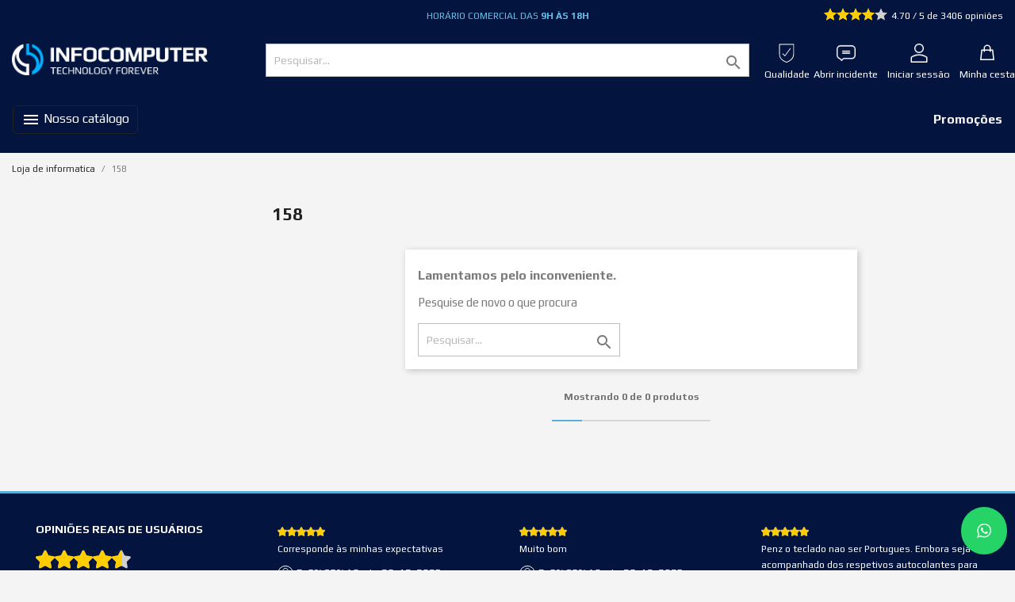

--- FILE ---
content_type: text/html; charset=utf-8
request_url: https://www.infocomputerportugal.com/158/
body_size: 18798
content:
<!doctype html>
<html lang="pt">

  <head>
  


<!-- OneTrust Cookies Consent Notice start -->
<!-- <script type="text/javascript" src="https://cdn.cookielaw.org/consent/f363ca71-3b16-44e0-974c-4dc3cc0b6b1a/OtAutoBlock.js"></script>
<script src="https://cdn.cookielaw.org/scripttemplates/otSDKStub.js"  type="text/javascript" charset="UTF-8" data-domain-script="f363ca71-3b16-44e0-974c-4dc3cc0b6b1a"></script>
<script type="text/javascript">
function OptanonWrapper() { }
</script> -->
<!-- OneTrust Cookies Consent Notice end -->



  
  
    
            
                        
      
      
      
      
      

      <script>
                        var dataLayer = [{ "pageSection": "Catalogo", "pageType" : "Listado-categoria"}];
			  
			  
			  
			  
			  
			  
			  dataLayer.push({
			  
			  
			  			  "Categoria" : "158"			  
              			  
              			  
              			  
	      			  
              
			  
			  
			  
			  			  
			  })
			  
			  
			  
			  
			  
			  
			  
			  
                    </script>


    

    
    	<!-- Google Tag Manager -->
	<script>(function(w,d,s,l,i){w[l]=w[l]||[];w[l].push({'gtm.start':
	new Date().getTime(),event:'gtm.js'});var f=d.getElementsByTagName(s)[0],
	j=d.createElement(s),dl=l!='dataLayer'?'&l='+l:'';j.async=true;j.src=
	'https://www.googletagmanager.com/gtm.js?id='+i+dl;f.parentNode.insertBefore(j,f);
	})(window,document,'script','dataLayer','GTM-PKPW2DJ');</script>
	<!-- End Google Tag Manager -->
    
    
    
      

  <meta charset="utf-8">


  <meta http-equiv="x-ua-compatible" content="ie=edge">



 




 



<meta name="verificación-de-dominio-de-facebook" content="hkx1mvyiemj95gslkwegezrddwz51w" />



  <title>158</title>
  <meta name="description" content="">
  <meta name="keywords" content="">
  
        <link rel="canonical" href="https://www.infocomputerportugal.com/158/">
    
                  <link rel="alternate" href="https://www.infocomputerportugal.com/158/" hreflang="pt-pt">
        



  <meta name="viewport" content="width=device-width, initial-scale=1">



  <link rel="icon" type="image/vnd.microsoft.icon" href="/img/favicon.ico?1741867803">
  <link rel="shortcut icon" type="image/x-icon" href="/img/favicon.ico?1741867803">



    <link rel="stylesheet" href="https://www.infocomputerportugal.com/themes/classic/assets/css/theme.css" type="text/css" media="all">
  <link rel="stylesheet" href="https://www.infocomputerportugal.com/modules/amazzingfilter/views/css/front.css" type="text/css" media="all">
  <link rel="stylesheet" href="https://www.infocomputerportugal.com/modules/amazzingfilter/views/css/icons.css" type="text/css" media="all">
  <link rel="stylesheet" href="https://www.infocomputerportugal.com/modules/amazzingfilter/views/css/front-17.css" type="text/css" media="all">
  <link rel="stylesheet" href="https://www.infocomputerportugal.com/modules/amazzingfilter/views/css/custom.css" type="text/css" media="all">
  <link rel="stylesheet" href="https://www.infocomputerportugal.com/modules/paypal/views/css/paypal_fo.css" type="text/css" media="all">
  <link rel="stylesheet" href="https://www.infocomputerportugal.com/modules/arcontactus/views/css/jquery.contactus.min.css" type="text/css" media="all">
  <link rel="stylesheet" href="https://www.infocomputerportugal.com/modules/arcontactus/views/css/generated-desktop.css" type="text/css" media="all">
  <link rel="stylesheet" href="https://www.infocomputerportugal.com/modules/netreviews/views/css/avisverifies-style.css" type="text/css" media="all">
  <link rel="stylesheet" href="https://www.infocomputerportugal.com/modules/allinone_rewards/css/presta-1.7/allinone_rewards-1.7.css" type="text/css" media="all">
  <link rel="stylesheet" href="https://www.infocomputerportugal.com/modules/ic_footer//views/css/ic_footer.css" type="text/css" media="all">
  <link rel="stylesheet" href="https://www.infocomputerportugal.com/modules/ic_hometext//views/css/front.css" type="text/css" media="all">
  <link rel="stylesheet" href="https://www.infocomputerportugal.com/modules/dbcart//views/css/dbcart.css" type="text/css" media="all">
  <link rel="stylesheet" href="https://www.infocomputerportugal.com/modules/sbproductshome//views/css/sbproductshome.css" type="text/css" media="all">
  <link rel="stylesheet" href="https://www.infocomputerportugal.com/modules/dbaveragecategory//views/css/dbaveragecategory.css" type="text/css" media="all">
  <link rel="stylesheet" href="https://www.infocomputerportugal.com/modules/dbfeaturedproduct//views/css/owl.carousel.css" type="text/css" media="all">
  <link rel="stylesheet" href="https://www.infocomputerportugal.com/modules/dbfeaturedproduct//views/css/owl.theme.default.css" type="text/css" media="all">
  <link rel="stylesheet" href="https://www.infocomputerportugal.com/modules/dbfeaturedproduct//views/css/dbfeaturedproduct.css" type="text/css" media="all">
  <link rel="stylesheet" href="https://www.infocomputerportugal.com/modules/at_weedoconsejo//views/css/weedoconsejo.css" type="text/css" media="all">
  <link rel="stylesheet" href="https://www.infocomputerportugal.com/modules/manucarousel/views/css/owl.carousel.min.css" type="text/css" media="all">
  <link rel="stylesheet" href="https://www.infocomputerportugal.com/modules/manucarousel/views/css/front.css" type="text/css" media="all">
  <link rel="stylesheet" href="https://www.infocomputerportugal.com/modules/dbproductquestions//views/css/front.css" type="text/css" media="all">
  <link rel="stylesheet" href="https://www.infocomputerportugal.com/modules/amzpayments/views/css/amzpayments.css" type="text/css" media="all">
  <link rel="stylesheet" href="https://www.infocomputerportugal.com/modules/amzpayments/views/css/tipr.css" type="text/css" media="all">
  <link rel="stylesheet" href="https://www.infocomputerportugal.com/modules/blockyoutubevideos/views/css/front.css" type="text/css" media="all">
  <link rel="stylesheet" href="https://www.infocomputerportugal.com/modules/dbjointpursache//views/css/dbjointpursache.css" type="text/css" media="all">
  <link rel="stylesheet" href="https://www.infocomputerportugal.com/modules/preguntasfrecuentes/views/css/front.css" type="text/css" media="all">
  <link rel="stylesheet" href="https://www.infocomputerportugal.com/modules/redsys/views/css/redsys.css" type="text/css" media="all">
  <link rel="stylesheet" href="https://www.infocomputerportugal.com/modules/connectif/views/css/style.css" type="text/css" media="all">
  <link rel="stylesheet" href="https://www.infocomputerportugal.com/modules/maincontact//views/css/maincontact.css" type="text/css" media="all">
  <link rel="stylesheet" href="https://www.infocomputerportugal.com/modules/dbmenu//views/css/dbmenu.css" type="text/css" media="all">
  <link rel="stylesheet" href="https://www.infocomputerportugal.com/modules/dbcategorydesc//views/css/dbcategorydesc.css" type="text/css" media="all">
  <link rel="stylesheet" href="https://www.infocomputerportugal.com/modules/dbconsultapersonalizada//views/css/custom.css" type="text/css" media="all">
  <link rel="stylesheet" href="https://www.infocomputerportugal.com/modules/whatsappchat/views/css/whatsapp.css" type="text/css" media="all">
  <link rel="stylesheet" href="https://www.infocomputerportugal.com/modules/whatsappchat/views/css/jBox.min.css" type="text/css" media="all">
  <link rel="stylesheet" href="https://www.infocomputerportugal.com/modules/dbestimateddelivery//views/css/dbestimateddelivery.css" type="text/css" media="all">
  <link rel="stylesheet" href="https://www.infocomputerportugal.com/modules/dbwarranty//views/css/dbwarranty.css" type="text/css" media="all">
  <link rel="stylesheet" href="https://www.infocomputerportugal.com/modules/dbadvice//views/css/dbadvice.css" type="text/css" media="all">
  <link rel="stylesheet" href="https://www.infocomputerportugal.com/js/jquery/ui/themes/base/minified/jquery-ui.min.css" type="text/css" media="all">
  <link rel="stylesheet" href="https://www.infocomputerportugal.com/js/jquery/ui/themes/base/minified/jquery.ui.theme.min.css" type="text/css" media="all">
  <link rel="stylesheet" href="https://www.infocomputerportugal.com/modules/ps_imageslider/css/homeslider.css" type="text/css" media="all">
  <link rel="stylesheet" href="https://www.infocomputerportugal.com/js/jquery/plugins/timepicker/jquery-ui-timepicker-addon.css" type="text/css" media="all">
  <link rel="stylesheet" href="https://www.infocomputerportugal.com/modules/formmaker/views/css/t17/formbuilder.front.css" type="text/css" media="all">
  <link rel="stylesheet" href="https://www.infocomputerportugal.com/modules/formmaker/views/css/spectrum.css" type="text/css" media="all">
  <link rel="stylesheet" href="https://www.infocomputerportugal.com/modules/formmaker/views/css/t17/form_font.css" type="text/css" media="all">
  <link rel="stylesheet" href="https://www.infocomputerportugal.com/modules/formmaker/views/css/t17/form_font-codes.css" type="text/css" media="all">
  <link rel="stylesheet" href="https://www.infocomputerportugal.com/modules/formmaker/views/css/t17/form_font-embedded.css" type="text/css" media="all">
  <link rel="stylesheet" href="https://www.infocomputerportugal.com/themes/info_computer/assets/css/custom.css" type="text/css" media="all">




    
	<script id="Cookiebot" src="https://consent.cookiebot.com/uc.js" data-cbid="54571011-b850-4f48-94f5-c9e1acefcdbb" data-	blockingmode="auto" type="text/javascript"></script>
    
	

  <script type="text/javascript">
        var af_ajax_path = "https:\/\/www.infocomputerportugal.com\/module\/amazzingfilter\/ajax?ajax=1";
        var af_classes = {"load_font":1,"icon-filter":"icon-filter","icon-times":"icon-times","icon-eraser":"icon-eraser","icon-lock":"icon-lock","icon-unlock-alt":"icon-unlock-alt","icon-minus":"icon-minus","icon-plus":"icon-plus","icon-check":"icon-check","icon-save":"icon-save","pagination":"pagination","product-count":"product-count","heading-counter":"heading-counter"};
        var af_id_cat = 119;
        var af_ids = {"main":"main"};
        var af_product_count_text = "Mostrando 0 de 0 produtos";
        var af_product_list_class = "af-product-list";
        var current_controller = "category";
        var is_17 = 1;
        var load_more = true;
        var page_link_rewrite_text = "page";
        var prestashop = {"cart":{"products":[],"totals":{"total":{"type":"total","label":"Total","amount":0,"value":"0,00\u00a0\u20ac"},"total_including_tax":{"type":"total","label":"Total (com IVA)","amount":0,"value":"0,00\u00a0\u20ac"},"total_excluding_tax":{"type":"total","label":"Total (sem IVA)","amount":0,"value":"0,00\u00a0\u20ac"}},"subtotals":{"products":{"type":"products","label":"Subtotal","amount":0,"value":"0,00\u00a0\u20ac"},"discounts":null,"shipping":{"type":"shipping","label":"Envio","amount":0,"value":"Gr\u00e1tis"},"tax":null},"products_count":0,"summary_string":"0 artigos","vouchers":{"allowed":1,"added":[]},"discounts":[],"minimalPurchase":0,"minimalPurchaseRequired":""},"currency":{"name":"Euro","iso_code":"EUR","iso_code_num":"978","sign":"\u20ac"},"customer":{"lastname":null,"firstname":null,"email":null,"birthday":null,"newsletter":null,"newsletter_date_add":null,"optin":null,"website":null,"company":null,"siret":null,"ape":null,"is_logged":false,"gender":{"type":null,"name":null},"addresses":[]},"language":{"name":"Portugu\u00eas PT (Portuguese)","iso_code":"pt","locale":"pt-PT","language_code":"pt-pt","is_rtl":"0","date_format_lite":"Y-m-d","date_format_full":"Y-m-d H:i:s","id":5},"page":{"title":"","canonical":"https:\/\/www.infocomputerportugal.com\/158\/","meta":{"title":"158","description":"","keywords":"","robots":"index"},"page_name":"category","body_classes":{"lang-pt":true,"lang-rtl":false,"country-PT":true,"currency-EUR":true,"layout-left-column":true,"page-category":true,"tax-display-enabled":true,"category-id-119":true,"category-158":true,"category-id-parent-2":true,"category-depth-level-2":true},"admin_notifications":[]},"shop":{"name":"infocomputer","logo":"\/img\/infocomputer-logo-1741866960.jpg","stores_icon":"\/img\/logo_stores.png","favicon":"\/img\/favicon.ico"},"urls":{"base_url":"https:\/\/www.infocomputerportugal.com\/","current_url":"https:\/\/www.infocomputerportugal.com\/158\/","shop_domain_url":"https:\/\/www.infocomputerportugal.com","img_ps_url":"https:\/\/www.infocomputerportugal.com\/img\/","img_cat_url":"https:\/\/www.infocomputerportugal.com\/img\/c\/","img_lang_url":"https:\/\/www.infocomputerportugal.com\/img\/l\/","img_prod_url":"https:\/\/www.infocomputerportugal.com\/img\/p\/","img_manu_url":"https:\/\/www.infocomputerportugal.com\/img\/m\/","img_sup_url":"https:\/\/www.infocomputerportugal.com\/img\/su\/","img_ship_url":"https:\/\/www.infocomputerportugal.com\/img\/s\/","img_store_url":"https:\/\/www.infocomputerportugal.com\/img\/st\/","img_col_url":"https:\/\/www.infocomputerportugal.com\/img\/co\/","img_url":"https:\/\/www.infocomputerportugal.com\/themes\/info_computer\/assets\/img\/","css_url":"https:\/\/www.infocomputerportugal.com\/themes\/info_computer\/assets\/css\/","js_url":"https:\/\/www.infocomputerportugal.com\/themes\/info_computer\/assets\/js\/","pic_url":"https:\/\/www.infocomputerportugal.com\/upload\/","pages":{"address":"https:\/\/www.infocomputerportugal.com\/endereco","addresses":"https:\/\/www.infocomputerportugal.com\/enderecos","authentication":"https:\/\/www.infocomputerportugal.com\/inicio-de-sessao","cart":"https:\/\/www.infocomputerportugal.com\/carrinho","category":"https:\/\/www.infocomputerportugal.com\/index.php?controller=category","cms":"https:\/\/www.infocomputerportugal.com\/index.php?controller=cms","contact":"https:\/\/www.infocomputerportugal.com\/contacte-nos","discount":"https:\/\/www.infocomputerportugal.com\/descontos","guest_tracking":"https:\/\/www.infocomputerportugal.com\/seguimento-de-visitante","history":"https:\/\/www.infocomputerportugal.com\/historico-de-encomendas","identity":"https:\/\/www.infocomputerportugal.com\/identidade","index":"https:\/\/www.infocomputerportugal.com\/","my_account":"https:\/\/www.infocomputerportugal.com\/a-minha-conta","order_confirmation":"https:\/\/www.infocomputerportugal.com\/confirmacao-encomenda","order_detail":"https:\/\/www.infocomputerportugal.com\/index.php?controller=order-detail","order_follow":"https:\/\/www.infocomputerportugal.com\/acompanhar-encomenda","order":"https:\/\/www.infocomputerportugal.com\/encomenda","order_return":"https:\/\/www.infocomputerportugal.com\/index.php?controller=order-return","order_slip":"https:\/\/www.infocomputerportugal.com\/nota-de-encomenda","pagenotfound":"https:\/\/www.infocomputerportugal.com\/page-not-found","password":"https:\/\/www.infocomputerportugal.com\/recuperar-palavra-passe","pdf_invoice":"https:\/\/www.infocomputerportugal.com\/index.php?controller=pdf-invoice","pdf_order_return":"https:\/\/www.infocomputerportugal.com\/index.php?controller=pdf-order-return","pdf_order_slip":"https:\/\/www.infocomputerportugal.com\/index.php?controller=pdf-order-slip","prices_drop":"https:\/\/www.infocomputerportugal.com\/promocoes","product":"https:\/\/www.infocomputerportugal.com\/index.php?controller=product","search":"https:\/\/www.infocomputerportugal.com\/pesquisa","sitemap":"https:\/\/www.infocomputerportugal.com\/mapa-do-site","stores":"https:\/\/www.infocomputerportugal.com\/lojas","supplier":"https:\/\/www.infocomputerportugal.com\/fornecedores","register":"https:\/\/www.infocomputerportugal.com\/inicio-de-sessao?create_account=1","order_login":"https:\/\/www.infocomputerportugal.com\/encomenda?login=1"},"alternative_langs":{"pt-pt":"https:\/\/www.infocomputerportugal.com\/158\/"},"theme_assets":"\/themes\/info_computer\/assets\/","actions":{"logout":"https:\/\/www.infocomputerportugal.com\/?mylogout="},"no_picture_image":{"bySize":{"small_default":{"url":"https:\/\/www.infocomputerportugal.com\/img\/p\/pt-default-small_default.jpg","width":98,"height":98},"cart_default":{"url":"https:\/\/www.infocomputerportugal.com\/img\/p\/pt-default-cart_default.jpg","width":125,"height":125},"home_default":{"url":"https:\/\/www.infocomputerportugal.com\/img\/p\/pt-default-home_default.jpg","width":250,"height":250},"medium_default":{"url":"https:\/\/www.infocomputerportugal.com\/img\/p\/pt-default-medium_default.jpg","width":452,"height":452},"large_default":{"url":"https:\/\/www.infocomputerportugal.com\/img\/p\/pt-default-large_default.jpg","width":800,"height":800}},"small":{"url":"https:\/\/www.infocomputerportugal.com\/img\/p\/pt-default-small_default.jpg","width":98,"height":98},"medium":{"url":"https:\/\/www.infocomputerportugal.com\/img\/p\/pt-default-home_default.jpg","width":250,"height":250},"large":{"url":"https:\/\/www.infocomputerportugal.com\/img\/p\/pt-default-large_default.jpg","width":800,"height":800},"legend":""}},"configuration":{"display_taxes_label":true,"display_prices_tax_incl":true,"is_catalog":false,"show_prices":true,"opt_in":{"partner":true},"quantity_discount":{"type":"discount","label":"Desconto"},"voucher_enabled":1,"return_enabled":1},"field_required":[],"breadcrumb":{"links":[{"title":"In\u00edcio","url":"https:\/\/www.infocomputerportugal.com\/"},{"title":"158","url":"https:\/\/www.infocomputerportugal.com\/158\/"}],"count":2},"link":{"protocol_link":"https:\/\/","protocol_content":"https:\/\/"},"time":1767070889,"static_token":"620fbc4d8d3cf4e743b16494abd264ff","token":"97db6fe7afd44b25e5e95bd4a0886c07"};
        var prestashopFacebookAjaxController = "https:\/\/www.infocomputerportugal.com\/module\/ps_facebook\/Ajax";
        var show_load_more_btn = false;
      </script>




  <style type="text/css">.pagination{display:none;}@media(max-width:760px){#amazzing_filter{position:fixed;opacity:0;}}</style><script type="text/javascript">
            var formmakerPath = "https://www.infocomputerportugal.com/forms/upload";
            var titleFileUploadFM = "Nenhum arquivo selecionado";
            var titleChooseFileFM = "Selecione o arquivo";</script><script type="application/ld+json">
                    {"@context":"https://schema.org/",
                    "@type":"WebSite",
                    "url":"https://www.infocomputerportugal.com/",
                    "name":"Info Computer",
                    "alternateName":"Info-Computer",
                    "description":"Loja de Informática e Tecnologia Online em Portugal preços sim competência",
                    "audience":{
                            "@type":"Audience",
                        "geographicArea":"Portugal"},
                    "author":{
                        "@type":"Organization",
                        "legalName":"Iberica Infocomputer S.L.",
                        "logo":"https://www.info-computer.com/speciale/tienda-informatica.png",
                        "numberOfEmployees":150,
                        "email": "info-com@info-computer.com",
                        "location":{
                            "@type":"Place",
                            "logo":"https://www.infocomputerportugal.com/img/infocomputer-portugal-logo-1471502542.jpg",
                            "telephone":"+34910306395",
                            "address": [{ 
                                "@type": "PostalAddress",
                                "addressCountry": "Spain", 
                                "addressLocality": "Madrid",
                                "addressRegion": "Madrid", 
                                "postOfficeBoxNumber": 42, 
                                "postalCode": 28021,
                                "streetAddress": "AVD de los Rosales"
                            }],
                            "geo":{
                                "@type":"GeoCoordinates",
                                "latitude":"40.3575477",
                                "longitude":"-3.6854947",
                                "postalCode":"28021"}         }
                    },
                    "genre":"group",
                
                    "headline":"Loja de Informática Online Barata ",
                    "inLanguage":"pt-PT",
                    "interactivityType":"active",
                    "sameAs":[
                    "https://www.info-computer.com/",
                    "https://www.facebook.com/infocomputerportugalcomputadoresbaratos/",
                    "https://twitter.com/InfocomputerPor",
                    "https://www.instagram.com/infocomputer_/",
                    "https://www.youtube.com/user/infocomputerportugal",
                    "https://www.pinterest.es/infocomputer_/"],
                    "image":"https://www.info-computer.com/speciale/tienda-informatica.png"}
                    </script>
            <script type="application/ld+json">{
                "@context":"http://schema.org",
                "@type":"BreadcrumbList",
                    "itemListElement": [
                {
                    "@type": "ListItem",
                    "position": 1,
                    "name": "Loja de Informática",
                    "item": "https://www.infocomputerportugal.com/"
                },
              {
                    "@type": "ListItem",
                    "position": 2,
                    "name": "158",
                    "item": "https://www.infocomputerportugal.com/158/"
                }
                    ]
            }</script>
  <!-- START OF DOOFINDER SCRIPT -->
  <script type="text/javascript" defer="" src="https://eu1-search.doofinder.com/5/script/911ee9a7ed80de8c2ce033856e5c4ba9.js"></script>
  <!-- END OF DOOFINDER SCRIPT -->
  <!-- TO REGISTER CLICKS -->
<script>
  var dfProductLinks = [];
  var dfLinks = Object.keys(dfProductLinks);
  var doofinderAppendAfterBanner = "none";
  var doofinderQuerySelector = "#search_query_top";
</script>  
  <!-- END OF TO REGISTER CLICKS -->
<script type="text/javascript">
            var _smartsupp = _smartsupp || {};
            _smartsupp.key = '9cb9a5819c66d01e8822366e6c34026d9ac85429';
_smartsupp.cookieDomain = '.www.infocomputerportugal.com';
_smartsupp.sitePlatform = 'Prestashop 1.7.6.2';
window.smartsupp||(function(d) {
                var s,c,o=smartsupp=function(){ o._.push(arguments)};o._=[];
                s=d.getElementsByTagName('script')[0];c=d.createElement('script');
                c.type='text/javascript';c.charset='utf-8';c.async=true;
                c.src='//www.smartsuppchat.com/loader.js';s.parentNode.insertBefore(c,s);
            })(document);
            </script><script type="text/javascript"></script>
<!-- Connectif tracking code -->
<script type="text/javascript" async>
    var _cnid = "933be387-5ebb-40b7-9cd3-70c06a010c07";
    (function(w, r, a, cn, s ) {
        
        w['ConnectifObject'] = r;
        w[r] = w[r] || function () {( w[r].q = w[r].q || [] ).push(arguments)};
        cn = document.createElement('script'); cn.type = 'text/javascript'; cn.async = true; cn.src = a; cn.id = '__cn_client_script_' + _cnid;
        s = document.getElementsByTagName('script')[0];
        s.parentNode.insertBefore(cn, s);
        
    })(window, 'cn', 'https://cdn.connectif.cloud/eu1/client-script/' + '933be387-5ebb-40b7-9cd3-70c06a010c07');
</script>
<!-- end Connectif tracking code --><!-- Facebook Pixel Code -->

<script>
    !function(f,b,e,v,n,t,s)
    {if(f.fbq)return;n=f.fbq=function(){n.callMethod? n.callMethod.apply(n,arguments):n.queue.push(arguments)};
    if(!f._fbq)f._fbq=n;n.push=n;n.loaded=!0;n.version='2.0';n.agent='plprestashop-download'; // n.agent to keep because of partnership
    n.queue=[];t=b.createElement(e);t.async=!0;
    t.src=v;s=b.getElementsByTagName(e)[0];
    s.parentNode.insertBefore(t,s)}(window, document,'script', 'https://connect.facebook.net/en_US/fbevents.js');

    // Allow third-party modules to disable Pixel
    fbq('consent', !!window.doNotConsentToPixel ? 'revoke' : 'grant');

            fbq('init', '358741822438506', {"ct":null,"country":null,"zp":null,"ph":null,"gender":null,"fn":null,"ln":null,"em":null,"bd":null,"st":null});
        
    fbq('track', 'PageView');
    var pixel_fc = "https://www.infocomputerportugal.com/module/ps_facebook/FrontAjaxPixel";
</script>

<noscript>
    <img height="1" width="1" style="display:none" src="https://www.facebook.com/tr?id=358741822438506&ev=PageView&noscript=1"/>
</noscript>

<!-- End Facebook Pixel Code -->

<!-- Set Facebook Pixel Product Export -->
  <!-- END OF Set Facebook Pixel Product Export -->

    
        <script>
            fbq(
                'track',
                'ViewCategory',
                {"content_name":"158 PT","content_category":"Inicio > 158","content_type":"product_group","content_ids":null},
                {"eventID":"ViewCategory_1767070889_69535ca9b4c9d0.60701232"}
            );
        </script>
    




    
  </head>

  <body id="category" class="lang-pt country-pt currency-eur layout-left-column page-category tax-display-enabled category-id-119 category-158 category-id-parent-2 category-depth-level-2">

    
	<!-- Google Tag Manager (noscript) -->
	<noscript><iframe src="https://www.googletagmanager.com/ns.html?id=GTM-PKPW2DJ"
	height="0" width="0" style="display:none;visibility:hidden"></iframe></noscript>
	<!-- End Google Tag Manager (noscript) -->
    

    
      
    

    <main>
      
              

      <header id="header">
        
          
  <div class="header-banner">
    
  </div>



  <nav class="header-nav">
    <div class="container">
      <div class="row">
        
        <div class="hidden-lg-down">
          <div class="col-md-3 col-xs-12">
              <div class="whatsappnav llama" style="opacity:1;"> 
                </div>
              
          </div>
          <div class="col-md-6 col-xs-12">
              			  <div id="bannersus">Horário comercial das <strong>9h às 18h</strong></div>
              
          </div>
          <div class="col-md-3 right-nav">
              <div class="av_stars_nav">
    <div class="netreviews_review_rate_and_stars">
	<a href="https://www.opinioes-verificadas.com/avis-clients/infocomputerportugal.com" alt="Opiniones reales de usuarios">
        <div class="netreviews_font_stars">
            <div>
                <span class="nr-icon nr-star grey"></span><span class="nr-icon nr-star grey"></span><span class="nr-icon nr-star grey"></span><span class="nr-icon nr-star grey"></span><span class="nr-icon nr-star grey"></span>                     
            </div>
            <div style="color:#FFCD00">
                                    <span class="nr-icon nr-star"></span>
                                    <span class="nr-icon nr-star"></span>
                                    <span class="nr-icon nr-star"></span>
                                    <span class="nr-icon nr-star"></span>
                	               
            </div>  
        </div> 
        <div class="total_starts">4.70
 / 5 de 3406 opiniões</div>
		</a>
    </div>
</div>

          </div>
        </div>
        <div class="hidden-lg-up text-sm-center mobile">
          <div class="float-xs-left col-xs-1" id="menu-icon">
                      </div>
          <div class="top-logo col-xs-6" id="_mobile_logo"></div>
          <div class="float-xs-right col-xs-1" id="_mobile_cart">
            <svg xmlns="http://www.w3.org/2000/svg" viewBox="0 0 16 16"><path d="M12.984 5H11V3.87A2.94 2.94 0 0 0 8 1a2.94 2.94 0 0 0-3 2.87V5H2.984l-1 9h12zM6 3.87A1.94 1.94 0 0 1 8 2a1.94 1.94 0 0 1 2 1.87V5H6zM3.102 13l.777-7H5v1h1V6h4v1h1V6h1.09l.777 7z" data-name="Layer 1"></path></svg>
          </div>
          <div class="float-xs-right col-xs-1" id="_mobile_user_info">
            <span class="datatext" datatext="L2EtbWluaGEtY29udGE=">
              <svg xmlns="http://www.w3.org/2000/svg" viewBox="0 0 16 16"><path d="M8 8a6 6 0 0 0-6 6h1a5 5 0 0 1 10 0h1a6 6 0 0 0-6-6zm0-1a3 3 0 1 0-3-3 3 3 0 0 0 3 3zm0-5a2 2 0 1 1-2 2 2 2 0 0 1 2-2z" data-name="Layer 1"></path></svg>
            </span>
          </div>
                    <div class="float-xs-right col-xs-1 search_doofinder" id="_mobile_search"><span class="icon"></span></div>
          <div class="clearfix"></div>
        </div>
      </div>
    </div>
  </nav> 



  <div class="header-top">
    <div class="container">
       <div class="row">
        <div class="col-md-3 hidden-sm-down" id="_desktop_logo">
                            <a href="https://www.infocomputerportugal.com/" title="Loja de informatica Online">
                  <img class="logo img-responsive" src="/img/infocomputer-logo-1741866960.jpg" alt="Loja de Informática InfoComputer">
                </a>
                    </div>
        <div class="col-md-6 hidden-sm-down">
          <!-- Block search module TOP -->
<div id="search_widget" class="search-widget" data-search-controller-url="//www.infocomputerportugal.com/pesquisa">
	<form method="get" action="//www.infocomputerportugal.com/pesquisa">
		<input type="hidden" name="controller" value="search">
		<input type="text" class="search_doofinder" name="s" value="" placeholder="Pesquisar..." aria-label="Pesquisa">
		<button type="submit">
			<i class="material-icons search">&#xE8B6;</i>
      <span class="hidden-xl-down">Pesquisa</span>
		</button>
	</form>
</div>
<!-- /Block search module TOP -->

        </div>
        <div class="col-md-3 hidden-sm-down" style="padding:0;">
          <div id="_desktop_cart">
  <div class="blockcart cart-preview inactive" data-refresh-url="//www.infocomputerportugal.com/module/ps_shoppingcart/ajax">
    <div class="header">

        <div class="cart_header">   
            <p class="datatext" datatext="L2NhcnJpbmhvP2FjdGlvbj1zaG93">
                                <svg xmlns="http://www.w3.org/2000/svg" viewBox="0 0 16 16"><path d="M12.984 5H11V3.87A2.94 2.94 0 0 0 8 1a2.94 2.94 0 0 0-3 2.87V5H2.984l-1 9h12zM6 3.87A1.94 1.94 0 0 1 8 2a1.94 1.94 0 0 1 2 1.87V5H6zM3.102 13l.777-7H5v1h1V6h4v1h1V6h1.09l.777 7z" data-name="Layer 1"></path></svg>
                                                                    <span class="tit_cesta">Minha cesta</span>
                            </p>
        
            
        </div>


    </div>
  </div>
</div>

<div id="_desktop_user_info">
  	<div class="user-info">

  		
	    <p class="datatext" datatext="L2EtbWluaGEtY29udGE=">
	      		  <img src="/themes/info_computer/assets/img/user.png">
	      	      	<span>Iniciar sessão</span>
	      	    </p>

	   
  	</div>

  	
</div>

<div class="desktop__ayuda">
	<a href='/centro-de-suporte-infocomputer/'>
				<img src="/themes/info_computer/assets/img/message.png">
		<span>Abrir incidente</span>
	</a>
</div>

<div class="desktop__calidad" style="margin-right: 5.5px;">
	<div class="calidad__iconview">
		<svg xmlns="http://www.w3.org/2000/svg" viewBox="0 0 21 26" class="icon"><path d="M8.2 17.3c-.1 0-.3-.1-.4-.1L5 14.3c-.2-.2-.2-.5 0-.7s.5-.2.7 0l2.5 2.5L15 6.5c.2-.2.5-.3.7-.1.2.1.3.4.1.6L8.6 17.1c-.1.1-.2.2-.4.2z"></path><path d="M10.4 26h-.1c-.1 0-9.7-2.9-9.7-11.3V1c0-.3.2-.5.5-.5h18.7c.3 0 .5.2.5.5v13.6c0 8.5-9.6 11.3-9.7 11.3-.2 0-.2.1-.2.1zM1.5 1.5v13.1c0 7.2 7.7 10 8.9 10.3 1.1-.4 8.9-3.2 8.9-10.3V5.8 1.5H1.5z"></path></svg>
		<span>Qualidade</span>
	</div>
	<div class="refurbished --hoverCalidad">
		
		<div class="refurbished__card">
			<a href="/graus-de-produtos-recondicionados/">
				<div class="refurbished__card_icon">
					<img src="/themes/info_computer/assets/img/icono-recondicionado.jpg">
				</div>
				<div class="refurbished__card_text">
					<strong>Produtos recondicionados</strong>
					<p>como novo com o melhor pre&ccedil;o</p>
				</div>
			</a>
		</div>

		<div class="refurbished__card">
			<a href="/distribucao-professional/">
				<div class="refurbished__card_icon">
					<img src="/themes/info_computer/assets/img/distribucao-caixa.png">
				</div>
				<div class="refurbished__card_text">
					<strong>Distribu&ccedil;&atilde;o Professional</strong>
					<p>desconto para atacadistas e revendedores</p>
				</div>
			</a>
		</div>


		<div class="refurbished__card">
			<a href="/perguntasfrequentes/condicoes-de-garantia.html">
				<div class="refurbished__card_icon">
					<img src="/themes/info_computer/assets/img/icono-garantia.png">
				</div>
				<div class="refurbished__card_text">
					<strong>2 anos de garantia</strong>
					<p>em todos os tipos de produtos</p>
				</div>
			</a>
		</div>

		<div class="refurbished__card">
			<a href="/perguntasfrequentes/devolucion-tutorial.html">
				<div class="refurbished__card_icon">
					<img src="/themes/info_computer/assets/img/icono-retorno.png">
				</div>
				<div class="refurbished__card_text">
					<strong>30 dias de retorno</strong>
					<p>se o seu produto n&atilde;o o convenceu</p>
				</div>
			</a>
		</div>

		<div class="refurbished__comment">
			<div class="refurbished__card_icon">
				<a href="https://www.opinioes-verificadas.com/avis-clients/infocomputerportugal.com">
					<img src="/themes/info_computer/assets/img/logo-opiniones-verificadas.jpg">
				</a>
				<div class="av_stars_nav">
    <div class="netreviews_review_rate_and_stars">
	<a href="https://www.opinioes-verificadas.com/avis-clients/infocomputerportugal.com" alt="Opiniones reales de usuarios">
        <div class="netreviews_font_stars">
            <div>
                <span class="nr-icon nr-star grey"></span><span class="nr-icon nr-star grey"></span><span class="nr-icon nr-star grey"></span><span class="nr-icon nr-star grey"></span><span class="nr-icon nr-star grey"></span>                     
            </div>
            <div style="color:#FFCD00">
                                    <span class="nr-icon nr-star"></span>
                                    <span class="nr-icon nr-star"></span>
                                    <span class="nr-icon nr-star"></span>
                                    <span class="nr-icon nr-star"></span>
                	               
            </div>  
        </div> 
        <div class="total_starts">4.70
 / 5 de 3406 opiniões</div>
		</a>
    </div>
</div>

			</div>
			<div class="refurbished__card_text">
				<a href="/o-que-nossos-clientes-dizem/" class="btn btn__comment">Nossos clientes dizem</a>
			</div>
		</div>

	</div>
</div>


          
        </div>

        <div class="col-md-12 col-sm-12">
          

<div class="menu js-top-menu position-static hidden-sm-down" id="_desktop_top_menu">
    
    
    <div class="clearfix"></div>
</div>
<div class="cn_client_info" style="display:none">
    <span class="primary_key"></span>
    <span class="_name"></span>
    <span class="_surname"></span>
    <span class="_birthdate"></span>
    <span class="_newsletter_subscription_status"></span>
    </div>    <span style="display:none" class="cn_page_category">/Loja de informática/158</span>


          <div class="clearfix"></div>
        </div>
      </div>
      <div id="mobile_top_menu_wrapper" class="row hidden-md-up" style="display:none;">
        <div class="js-top-menu mobile" id="_mobile_top_menu"></div>
        <div class="js-top-menu-bottom">
          <div id="_mobile_currency_selector"></div>
          <div id="_mobile_language_selector"></div>
          <div id="_mobile_contact_link"></div>
        </div>
      </div>
    </div>
  </div>
  <div class="dbmenu">

        <nav class="container dbmenu_navigation hidden-sm-down">
        <div class="element_nav">
            <span class="open_dbmenu" data-toggle="modal" data-target="#dbmenu_burger">
                <i class="material-icons">menu</i> Nosso catálogo
            </span>
        </div>
                            <div class="element_nav featured">
                                    <span datatext="aHR0cHM6Ly93d3cuaW5mb2NvbXB1dGVycG9ydHVnYWwuY29tL3Byb21vY29lcy8=" class="datatext">Promoções</span>
                            </div>
            </nav>
    
    <div class="modal fade left" id="dbmenu_burger" tabindex="-1" role="dialog" aria-labelledby="dbmenu_burger_Label" aria-hidden="true">
        <div class="modal-dialog" role="document">
            <div class="modal-content">
                <div class="modal-header">
                    <span class="modal-title" id="dbmenu_burger_Label">
                                                    Welcome
                                            </span>
                    <button type="button" class="close" data-dismiss="modal" aria-label="Close">
                        <span aria-hidden="true">&times;</span>
                    </button>
                </div>
                <div class="modal-body">

                                                                                            <div class="subitems subitems_1">
                                <p class="dbmenu_back" data-subitem="subitems_1">
                                    <i class="material-icons">keyboard_backspace</i>
                                    Main menu
                                </p>
                                <a class="item_viewall" href="https://www.infocomputerportugal.com/computadores/desktop/">
                                    View all Computadores Baratos
                                </a>
                                                                                                            <a class="subitem" href="https://www.infocomputerportugal.com/computadores/desktop/recondicionados/">
                                            Computadores Recondicionados Baratos
                                        </a>
                                                                                                                                                                                    <a class="subitem" href="https://www.infocomputerportugal.com/computadores/desktop/novos/">
                                            Computadores Novos Baratos
                                        </a>
                                                                                                                                                                                    <a class="subitem" href="https://www.infocomputerportugal.com/computadores/desktop/computadores-desktop-windows-11/">
                                            Computadores Desktop Windows 11
                                        </a>
                                                                                                                                                                                    <a class="subitem" href="https://www.infocomputerportugal.com/computadores/desktop/mini-pc/">
                                            Mini PC
                                        </a>
                                                                                                                                                                                    <a class="subitem" href="https://www.infocomputerportugal.com/computadores/desktop/desktop-gaming-gaming-pc-loja-gaming/">
                                            Pc Gaming Barato
                                        </a>
                                                                                                                                    </div>
                                                                                                <div class="subitems subitems_2">
                                <p class="dbmenu_back" data-subitem="subitems_2">
                                    <i class="material-icons">keyboard_backspace</i>
                                    Main menu
                                </p>
                                <a class="item_viewall" href="https://www.infocomputerportugal.com/computadores/portateis/">
                                    View all Portáteis Baratos
                                </a>
                                                                                                            <a class="subitem" href="https://www.infocomputerportugal.com/computadores/portateis/segunda-mao/">
                                            Portáteis Usados Baratos
                                        </a>
                                                                                                                                                                                    <a class="subitem" href="https://www.infocomputerportugal.com/computadores/portateis/recondicionados/">
                                            Portáteis Recondicionados Baratos
                                        </a>
                                                                                                                                                                                    <a class="subitem" href="https://www.infocomputerportugal.com/computadores/portateis/gaming/">
                                            Portáteis Gaming Baratos
                                        </a>
                                                                                                                                                                                    <a class="subitem" href="https://www.infocomputerportugal.com/computadores/portateis/ultrabook/">
                                            Portáteis Ultrabook baratos
                                        </a>
                                                                                                                                                                                    <a class="subitem" href="https://www.infocomputerportugal.com/computadores/portateis/portateis-lenovo-yoga-baratos-/">
                                            Portáteis Lenovo Yoga Baratos
                                        </a>
                                                                                                                                                                                    <a class="subitem" href="">
                                            Acessórios Portáteis Baratos
                                        </a>
                                                                                                                                                                                    <a class="subitem" href="https://www.infocomputerportugal.com/computadores/portateis/acessorios/baterias/">
                                            Baterias para Portáteis Baratos
                                        </a>
                                                                                                                                                                                    <a class="subitem" href="https://www.infocomputerportugal.com/computadores/portateis/acessorios/malas-para-portateis/">
                                            Malas Baratas para Portáteis
                                        </a>
                                                                                                                                                                                    <a class="subitem" href="https://www.infocomputerportugal.com/computadores/portateis/acessorios/bases-de-refrigeracao-para-portateis/">
                                            Bases de refrigeração para portáteis
                                        </a>
                                                                                                                                                                                    <a class="subitem" href="https://www.infocomputerportugal.com/computadores/portateis/acessorios/mochilas-para-portateis/">
                                            Mochilas para portáteis
                                        </a>
                                                                                                                                                                                    <a class="subitem" href="https://www.infocomputerportugal.com/computadores/portateis/acessorios/carregadores-para-portateis/">
                                            Carregadores para portáteis
                                        </a>
                                                                                                                                                                                    <a class="subitem" href="https://www.infocomputerportugal.com/computadores/portateis/acessorios/suporte-portatil/">
                                            Suporte portátil
                                        </a>
                                                                                                                                                                                    <a class="subitem" href="https://www.infocomputerportugal.com/computadores/portateis/acessorios/ratos/">
                                            Ratos
                                        </a>
                                                                                                                <div class="susubitems">
                                                                                                                                                                                                        <a class="susubitem" href="https://www.infocomputerportugal.com/tablets-novas-mao-baratos/">
                                                            Tablets
                                                        </a>
                                                                                                                                                                                        </div>
                                                                                                </div>
                                                                                                <div class="subitems subitems_3">
                                <p class="dbmenu_back" data-subitem="subitems_3">
                                    <i class="material-icons">keyboard_backspace</i>
                                    Main menu
                                </p>
                                <a class="item_viewall" href="https://www.infocomputerportugal.com/lotes/">
                                    View all Lotes de Computadores
                                </a>
                                                                                                            <a class="subitem" href="https://www.infocomputerportugal.com/lotes/lotes-portateis/">
                                            Lotes de Portáteis Baratos
                                        </a>
                                                                                                                                                                                    <a class="subitem" href="https://www.infocomputerportugal.com/lotes/cpu/">
                                            Lotes de Computadores Baratos
                                        </a>
                                                                                                                                                                                    <a class="subitem" href="https://www.infocomputerportugal.com/lotes/monitores/">
                                            Lotes de Monitores Baratos
                                        </a>
                                                                                                                                    </div>
                                                                                                <div class="subitems subitems_4">
                                <p class="dbmenu_back" data-subitem="subitems_4">
                                    <i class="material-icons">keyboard_backspace</i>
                                    Main menu
                                </p>
                                <a class="item_viewall" href="https://www.infocomputerportugal.com/acessorios-e-perifericos/monitores-pc/">
                                    View all Monitores PC
                                </a>
                                                                                                            <a class="subitem" href="https://www.infocomputerportugal.com/acessorios-e-perifericos/monitores-pc/novos/">
                                            Monitores Novos
                                        </a>
                                                                                                                                                                                    <a class="subitem" href="https://www.infocomputerportugal.com/acessorios-e-perifericos/monitores-pc/segunda-mao/">
                                            Monitores Recondicionados
                                        </a>
                                                                                                                                    </div>
                                                                                                                                            <div class="subitems subitems_6">
                                <p class="dbmenu_back" data-subitem="subitems_6">
                                    <i class="material-icons">keyboard_backspace</i>
                                    Main menu
                                </p>
                                <a class="item_viewall" href="https://www.infocomputerportugal.com/acessorios-e-perifericos/">
                                    View all Acessórios Periféricos Baratos
                                </a>
                                                                                                            <a class="subitem" href="https://www.infocomputerportugal.com/acessorios-e-perifericos/acessorios-gaming/">
                                            Acessórios Gaming Baratos
                                        </a>
                                                                                                                                                                                    <a class="subitem" href="https://www.infocomputerportugal.com/acessorios-e-perifericos/auscultadores-baratos/">
                                            Auscultadores Baratos
                                        </a>
                                                                                                                                                                                    <a class="subitem" href="https://www.infocomputerportugal.com/redes-e-conectividade/cabos/">
                                            Cabos Baratos
                                        </a>
                                                                                                                                                                                    <a class="subitem" href="https://www.infocomputerportugal.com/acessorios-e-perifericos/webcams/">
                                            Camaras Web Baratas
                                        </a>
                                                                                                                                                                                    <a class="subitem" href="https://www.infocomputerportugal.com/acessorios-e-perifericos/colunas-pc-baratos/">
                                            Colunas PC
                                        </a>
                                                                                                                                                                                    <a class="subitem" href="https://www.infocomputerportugal.com/acessorios-e-perifericos/impressoras/">
                                            Impressoras Baratas
                                        </a>
                                                                                                                                                                                    <a class="subitem" href="https://www.infocomputerportugal.com/acessorios-e-perifericos/pos/">
                                            POS Baratos
                                        </a>
                                                                                                                                                                                    <a class="subitem" href="https://www.infocomputerportugal.com/acessorios-e-perifericos/ratos/">
                                            Ratos de Computador Baratos
                                        </a>
                                                                                                                                                                                    <a class="subitem" href="https://www.infocomputerportugal.com/acessorios-e-perifericos/software/">
                                            Software Barato
                                        </a>
                                                                                                                                                                                    <a class="subitem" href="https://www.infocomputerportugal.com/acessorios-e-perifericos/suportes-tv/">
                                            Suportes Monitor e PC
                                        </a>
                                                                                                                                                                                    <a class="subitem" href="https://www.infocomputerportugal.com/acessorios-e-perifericos/tapete-de-rato/">
                                            Tapete de Rato
                                        </a>
                                                                                                                                                                                    <a class="subitem" href="https://www.infocomputerportugal.com/acessorios-e-perifericos/teclados/">
                                            Teclados Baratos para Computadores
                                        </a>
                                                                                                                                                                                    <a class="subitem" href="https://www.infocomputerportugal.com/acessorios-e-perifericos/armazenamento/">
                                            Componentes de Armazenamento Baratos
                                        </a>
                                                                                                                                    </div>
                                                                                                <div class="subitems subitems_82">
                                <p class="dbmenu_back" data-subitem="subitems_82">
                                    <i class="material-icons">keyboard_backspace</i>
                                    Main menu
                                </p>
                                <a class="item_viewall" href="">
                                    View all Conectividade
                                </a>
                                                                                                            <a class="subitem" href="https://www.infocomputerportugal.com/redes-e-conectividade/cabos/">
                                            Cabos Baratos
                                        </a>
                                                                                                                                                                                    <a class="subitem" href="https://www.infocomputerportugal.com/redes-e-conectividade/conectividade/">
                                            Componentes de Conectividade Baratos
                                        </a>
                                                                                                                                    </div>
                                                                                                <div class="subitems subitems_78">
                                <p class="dbmenu_back" data-subitem="subitems_78">
                                    <i class="material-icons">keyboard_backspace</i>
                                    Main menu
                                </p>
                                <a class="item_viewall" href="">
                                    View all Gaming
                                </a>
                                                                                                            <a class="subitem" href="https://www.infocomputerportugal.com/computadores/desktop/desktop-gaming-gaming-pc-loja-gaming/">
                                            Pc Gaming Barato
                                        </a>
                                                                                                                                                                                    <a class="subitem" href="https://www.infocomputerportugal.com/computadores/portateis/gaming/">
                                            Portáteis Gaming Baratos
                                        </a>
                                                                                                                                                                                    <a class="subitem" href="https://www.infocomputerportugal.com/acessorios-e-perifericos/acessorios-gaming/">
                                            Acessórios Gaming Baratos
                                        </a>
                                                                                                                                    </div>
                                                                                                <div class="subitems subitems_7">
                                <p class="dbmenu_back" data-subitem="subitems_7">
                                    <i class="material-icons">keyboard_backspace</i>
                                    Main menu
                                </p>
                                <a class="item_viewall" href="https://www.infocomputerportugal.com/componentes/">
                                    View all Componentes Baratos
                                </a>
                                                                                                            <a class="subitem" href="https://www.infocomputerportugal.com/componentes/memoria-ram/">
                                            Memorias Ram Baratas
                                        </a>
                                                                                                                                                                                    <a class="subitem" href="https://www.infocomputerportugal.com/componentes/discos-rigidos/">
                                            Discos Rigidos Baratos
                                        </a>
                                                                                                                                                                                    <a class="subitem" href="https://www.infocomputerportugal.com/componentes/fontes-de-alimentacao/">
                                            Fontes de Alimentação Baratas
                                        </a>
                                                                                                                                                                                    <a class="subitem" href="https://www.infocomputerportugal.com/componentes/refrigeracao/">
                                            Ventiladores de Computador Baratos
                                        </a>
                                                                                                                                                                                    <a class="subitem" href="https://www.infocomputerportugal.com/componentes/placas-graficas-baratas/">
                                            Placas Gráficas baratas
                                        </a>
                                                                                                                                    </div>
                                                                                                                                                                                
                                        <div class="dbmenu_primary">
                        <div class="dbmenu_category">
                            <span class="title">Categorias</span>
                                                            <div class="item">

                                                                                                                <span class="item_primary open_subitems" data-subitem="subitems_1">
                                                                                        Computadores Baratos
                                                                                            <i class="material-icons">keyboard_arrow_right</i>
                                                                                    </span>
                                    

                                </div>
                                                            <div class="item">

                                                                                                                <span class="item_primary open_subitems" data-subitem="subitems_2">
                                                                                        Portáteis Baratos
                                                                                            <i class="material-icons">keyboard_arrow_right</i>
                                                                                    </span>
                                    

                                </div>
                                                            <div class="item">

                                                                                                                <span class="item_primary open_subitems" data-subitem="subitems_3">
                                                                                        Lotes de Computadores
                                                                                            <i class="material-icons">keyboard_arrow_right</i>
                                                                                    </span>
                                    

                                </div>
                                                            <div class="item">

                                                                                                                <span class="item_primary open_subitems" data-subitem="subitems_4">
                                                                                        Monitores PC
                                                                                            <i class="material-icons">keyboard_arrow_right</i>
                                                                                    </span>
                                    

                                </div>
                                                            <div class="item">

                                                                                                                                                            <a href="https://www.infocomputerportugal.com/tablets-novas-mao-baratos/" class="item_primary">
                                                                                                Tablets
                                                                                            </a>
                                                                            

                                </div>
                                                            <div class="item">

                                                                                                                <span class="item_primary open_subitems" data-subitem="subitems_6">
                                                                                        Acessórios Periféricos Baratos
                                                                                            <i class="material-icons">keyboard_arrow_right</i>
                                                                                    </span>
                                    

                                </div>
                                                            <div class="item">

                                                                                                                <span class="item_primary open_subitems" data-subitem="subitems_82">
                                                                                        Conectividade
                                                                                            <i class="material-icons">keyboard_arrow_right</i>
                                                                                    </span>
                                    

                                </div>
                                                            <div class="item">

                                                                                                                <span class="item_primary open_subitems" data-subitem="subitems_78">
                                                                                        Gaming
                                                                                            <i class="material-icons">keyboard_arrow_right</i>
                                                                                    </span>
                                    

                                </div>
                                                            <div class="item">

                                                                                                                <span class="item_primary open_subitems" data-subitem="subitems_7">
                                                                                        Componentes Baratos
                                                                                            <i class="material-icons">keyboard_arrow_right</i>
                                                                                    </span>
                                    

                                </div>
                                                            <div class="item">

                                                                                                                                                            <a href="https://www.infocomputerportugal.com/distribucao-professional/" class="item_primary">
                                                                                                Distribução Professional
                                                                                            </a>
                                                                            

                                </div>
                                                            <div class="item">

                                                                                                                                                            <a href="https://www.infocomputerportugal.com/vender-computador/" class="item_primary">
                                                                                                Vender computador usado
                                                                                            </a>
                                                                            

                                </div>
                                                            <div class="item">

                                                                                                                                                            <a href="https://www.infocomputerportugal.com/promocoes/" class="item_primary">
                                                                                                Promoções
                                                                                            </a>
                                                                            

                                </div>
                            
                                                                                </div>

                        <div class="dbmenu_personal">
                            <span class="title">Personal area</span>
                            <ul class="items">
                                <li class="item">
                                    <i class="material-icons">&#xE8B0;</i>
                                    <span class="datatext" datatext="aHR0cHM6Ly93d3cuaW5mb2NvbXB1dGVycG9ydHVnYWwuY29tL2EtbWluaGEtY29udGE=">Minha conta</span>
                                </li>
                                <li class="item">
                                    <i class="material-icons">widgets</i>
                                    <span class="datatext" datatext="aHR0cHM6Ly93d3cuaW5mb2NvbXB1dGVycG9ydHVnYWwuY29tL2hpc3Rvcmljby1kZS1lbmNvbWVuZGFz">Minhas ordens</span>
                                </li>
                                <li class="item">
                                    <i class="material-icons">location_on</i>
                                    <span class="datatext" datatext="aHR0cHM6Ly93d3cuaW5mb2NvbXB1dGVycG9ydHVnYWwuY29tL2VuZGVyZWNvcw==">Endereços</span>
                                </li>
                                <li class="item">
                                    <i class="material-icons">account_box</i>
                                    <span class="datatext" datatext="aHR0cHM6Ly93d3cuaW5mb2NvbXB1dGVycG9ydHVnYWwuY29tL2lkZW50aWRhZGU=">Dados pessoais</span>
                                </li>
                                <li class="item">
                                    <i class="material-icons">email</i>
                                    <span class="datatext" datatext="aHR0cHM6Ly93d3cuaW5mb2NvbXB1dGVycG9ydHVnYWwuY29tL2NvbnRhY3RlLW5vcw==">Contact</span>
                                </li>
                            </ul>
                        </div>

                        

                                                    <div class="dbmenu_follow">
                                <span class="title">Follow us</span>
                                <ul class="items">
                                                                            <li class="item">
                                            <a href="https://www.facebook.com/infocomputerportugalcomputadoresbaratos/" target="_blank" rel="me follow">
                                                <img src="/modules/dbmenu/views/img/facebook.png" alt="Facebook" loading="lazy" height="25" width="25">
                                            </a>
                                        </li>
                                                                                                                                                                                        <li class="item">
                                            <a href="https://www.instagram.com/info_computerportugal" target="_blank" rel="me follow">
                                                <img src="/modules/dbmenu/views/img/instagram.png" alt="Instagram" loading="lazy" height="25" width="25">
                                            </a>
                                        </li>
                                                                                                        </ul>
                            </div>
                        
                                                    <div class="dbmenu_phone">
                                <span class="title">Phone</span>
                                <p class="phone_number"><a href="tel:+34+34 910771230"><span>+34 910771230</span></a></p>
                            </div>
                                            </div>

                </div>
            </div>
        </div>
    </div>

</div>

        
      </header>

      
        
<aside id="notifications">
  <div class="container">
    
    
    
      </div>
</aside>
      

      	  	  	
      <section id="wrapper">
        
        <div class="container">
          
            <nav class="breadcrumb"> 
  <ol>
    
              
                    <li>
                          <a href="https://www.infocomputerportugal.com/">
                                          <span>Loja de informatica</span>
                          
                          </a>
                      </li>
                  
              
                    <li>
                                          <span>158</span>
                          
                      </li>
                  
          
  </ol>
</nav>



          

          
            <div id="left-column" class="col-xs-12 col-sm-4 col-md-3">
                              







<div id="amazzing_filter" class="af block vertical-layout displayLeftColumn hide-zero-matches dim-zero-matches" style="display:none">
	<span class="cerrar_filter hidden"><i class="material-icons">close</i></span>
			<p class="h2 title_block">
			Filtrado por		</p>
		<div class="block_content">

						<div class="selectedFilters hidden">
			<div class="clearAll">
				Borrar filtros
				<a href="#" class="icon-eraser all" title="Borrar todo"></a>
			</div>
		</div>
				<form action="#" id="af_form">
			<span class="hidden_inputs">
									<input type="hidden" id="af_id_manufacturer" name="id_manufacturer" value="0">
									<input type="hidden" id="af_id_supplier" name="id_supplier" value="0">
									<input type="hidden" id="af_page" name="page" value="1">
									<input type="hidden" id="af_nb_items" name="nb_items" value="30">
									<input type="hidden" id="af_controller_product_ids" name="controller_product_ids" value="">
									<input type="hidden" id="af_current_controller" name="current_controller" value="category">
									<input type="hidden" id="af_page_name" name="page_name" value="category">
									<input type="hidden" id="af_id_parent_cat" name="id_parent_cat" value="119">
									<input type="hidden" id="af_orderBy" name="orderBy" value="price">
									<input type="hidden" id="af_orderWay" name="orderWay" value="asc">
									<input type="hidden" id="af_defaultSorting" name="defaultSorting" value="price:asc">
									<input type="hidden" id="af_customer_groups" name="customer_groups" value="1">
									<input type="hidden" id="af_random_seed" name="random_seed" value="44638">
									<input type="hidden" id="af_layout" name="layout" value="vertical">
									<input type="hidden" id="af_count_data" name="count_data" value="1">
									<input type="hidden" id="af_hide_zero_matches" name="hide_zero_matches" value="1">
									<input type="hidden" id="af_dim_zero_matches" name="dim_zero_matches" value="1">
									<input type="hidden" id="af_include_group" name="include_group" value="0">
									<input type="hidden" id="af_compact" name="compact" value="760">
									<input type="hidden" id="af_compact_offset" name="compact_offset" value="2">
									<input type="hidden" id="af_compact_btn" name="compact_btn" value="3">
									<input type="hidden" id="af_npp" name="npp" value="30">
									<input type="hidden" id="af_default_order_by" name="default_order_by" value="price">
									<input type="hidden" id="af_default_order_way" name="default_order_way" value="asc">
									<input type="hidden" id="af_reload_action" name="reload_action" value="1">
									<input type="hidden" id="af_p_type" name="p_type" value="2">
									<input type="hidden" id="af_autoscroll" name="autoscroll" value="0">
									<input type="hidden" id="af_oos_behaviour" name="oos_behaviour" value="1">
									<input type="hidden" id="af_combinations_stock" name="combinations_stock" value="0">
									<input type="hidden" id="af_combinations_existence" name="combinations_existence" value="0">
									<input type="hidden" id="af_combination_results" name="combination_results" value="0">
									<input type="hidden" id="af_url_filters" name="url_filters" value="1">
									<input type="hidden" id="af_url_sorting" name="url_sorting" value="1">
									<input type="hidden" id="af_url_page" name="url_page" value="1">
									<input type="hidden" id="af_dec_sep" name="dec_sep" value=".">
									<input type="hidden" id="af_tho_sep" name="tho_sep" value="">
									<input type="hidden" id="af_merged_attributes" name="merged_attributes" value="0">
									<input type="hidden" id="af_merged_features" name="merged_features" value="0">
							</span>
					</form>
				<div class="btn-holder">
			<a href="#" class="btn btn-primary full-width viewFilteredProducts hidden">
				Filtrar <span class="af-total-count">0</span>
			</a>
					</div>
	</div>
	<a href="#" class="btn-primary compact-toggle type-3">
		<span class="icon-filter compact-toggle-icon"></span>
		<span class="compact-toggle-text">Filter</span>
	</a>
</div>
<div class="af-compact-overlay"></div>
<div class="af dynamic-loading next hidden">
    <span class="dynamic-product-count"></span>    <div class="progress">
  		<div class="progress-bar" role="progressbar" style="width: 19%" aria-valuenow="19" aria-valuemin="0" aria-valuemax="100"></div>
	</div>
    <button class="loadMore next button lnk_view btn btn-default">
        <span>CARREGAR MAIS</span>
    </button>
    <span class="loading-indicator"><span class="lds-dual-ring"></span></span>
</div>

                          </div>
          

          
  <div id="content-wrapper" class="left-column col-xs-12 col-sm-8 col-md-9">
    
    
  <section id="main">

    
    <div class="header__category">
    <div class="header_category_text">
        <h1 class="h1">158</h1>
        <div class="header__category_desc_short">
            
            
        </div>
            </div>
</div>

<div class="BestSellerCategory">
    <div id="content-wrapper">
        


            </div>
</div>




    
        <section id="products">
              <div id="js-product-list-top"></div>

        <div id="js-product-list">
          <section id="content" class="page-content page-not-found">
  

    <h4>Lamentamos pelo inconveniente.</h4>
    <p>Pesquise de novo o que procura</p>

    
      <!-- Block search module TOP -->
<div id="search_widget" class="search-widget" data-search-controller-url="//www.infocomputerportugal.com/pesquisa">
	<form method="get" action="//www.infocomputerportugal.com/pesquisa">
		<input type="hidden" name="controller" value="search">
		<input type="text" class="search_doofinder" name="s" value="" placeholder="Pesquisar..." aria-label="Pesquisa">
		<button type="submit">
			<i class="material-icons search">&#xE8B6;</i>
      <span class="hidden-xl-down">Pesquisa</span>
		</button>
	</form>
</div>
<!-- /Block search module TOP -->

    

    
      
    

  
</section>
        </div>

        <div id="js-product-list-bottom"></div>
          </section>

  </section>

</div>

</div>

<div class="col-xs-12 col-sm-12 col-md-12">
  <section id="wrapper" class="category__large">
    <div class="container">

      
      
      

      
      

    </div>
  </section>




    
  </div>


          
        </div>
        
      </section>

      <footer id="footer">
        
            <script src="https://ajax.googleapis.com/ajax/libs/jquery/1.11.1/jquery.min.js"></script>
<div class="container">

<!-- Botón de configuración de cookies de OneTrust - Comienzo -->
<!-- <button id="ot-sdk-btn" class="ot-sdk-show-settings"
style="
    background-image: url(https://www.info-computer.com/img/cookie.png);
    border: none;
    height: 50px;
    width: 50px;
    background-color: transparent;
    background-size: 100%;
    font-size: 0;
    position: fixed;
    bottom: 12px;
    right: 27px;
    z-index: 300;"
    
    ></button> -->
<!-- Botón de configuración de cookies de OneTrust - Finalización -->

  <div class="row">
    
      
  <div class="block-social col-lg-4 col-md-12 col-sm-12">
    <ul>
          </ul>
  </div>


    
  </div>
</div>
<div class="footer-containerlink containitall">
  <div class="container">
    <div class="row">
      
        <div class="col-xs-12 col-sm-12 col-lg-12 avis_footer_stars">
<a href="https://www.opinioes-verificadas.com/avis-clients/infocomputerportugal.com" alt="Opiniones reales de usuarios">
    <div class="col-md-3 item">
        <p class="title">Opiniões reais de usuários</p>
        <div class="netreviews_stars netreviews_stars_bg">
            <span style="width:91%;"></span>
        </div>
        <div class="av_rate_values rating">
            <span class="average">4.70
</span> / <span class="best">5</span>
            <br />
            <span class="av_author">Baseado em </span><span class="votes av_author">3406</span><span class="av_author"> opiniões em </span><span class="fn av_author">www.infocomputerportugal.com</span>
        </div>
        <div class="image_wrap">
            <img src="/modules/netreviews/views/img/opiniones-verificadas-footer.png" width="203"/>
        </div>
    </div>

            <div class="col-md-3 customer_review">
            <div class="netreviews_stars netreviews_stars_sm">
                <span style="width:%;"></span>
            </div>
            <span class="review">Corresponde às minhas expectativas</span>
            <div class="customer_author">
                <img src="/themes/info_computer/assets/img/user.png">
                <span>R. S%C3%A9rgio</span>
                <span>23-12-2025</span>
            </div>
        </div>
            <div class="col-md-3 customer_review">
            <div class="netreviews_stars netreviews_stars_sm">
                <span style="width:%;"></span>
            </div>
            <span class="review">Muito bom</span>
            <div class="customer_author">
                <img src="/themes/info_computer/assets/img/user.png">
                <span>R. S%C3%A9rgio</span>
                <span>23-12-2025</span>
            </div>
        </div>
            <div class="col-md-3 customer_review">
            <div class="netreviews_stars netreviews_stars_sm">
                <span style="width:%;"></span>
            </div>
            <span class="review">Penz o teclado nao ser Portugues. Embora seja acompanhado dos respetivos autocolantes para transformação</span>
            <div class="customer_author">
                <img src="/themes/info_computer/assets/img/user.png">
                <span>R. S%C3%A9rgio</span>
                <span>23-12-2025</span>
            </div>
        </div>
    </a>
</div>

         
         
         
         
       



      
    </div>
  </div>
</div>
<div class="footer-container">
  <div class="container">
    <div class="row">
      
        
<div class="ic_footer">
    
<div class="col-xl-3 col-lg-3 col-md-6 col-sm-6 col-xs-12 col-sp-12">  
<div class="ic_footer_lr">
    <p class="ic_footer_titulo">Escrítório Comercial</p>
    <ul class="ic_footer_ulestilo">
                                                                                                                                                                                                                                                                                                      </ul>
        <ul class="ic_footer_ulestilo">
        <li class="icfootereleli">Iberica InfoComputer S.L.,</li>
        <li class="icfootereleli">Mail:  ana.ramiro@info-computer.com </li>
                		<li class="icfootereleli">Telefono: +34 910771230</li>
        <li class="icfootereleli">Whatsapp: +34 635644129</li>
    </ul>        
        
    
</div>
</div>    
<div class="col-xl-3 col-lg-3 col-md-6 col-sm-6 col-xs-12 col-sp-12">  
<div class="ic_footer_lr">
    <p class="ic_footer_titulo">Informação</p>
    <ul class="ic_footer_ulestilo">
                                                <li class="icfootereleli icfoooterhidin">
                          <a id="fg89758402irwori" href="/perguntasfrequentes/">Centro de Apoio</a>
                      </li>
                               <li class="icfootereleli icfoooterhidin">
                          <a id="fg89758402irwori" href="/perguntasfrequentes/horario-entregas-transportadoras.html">Envios e Entregas</a>
                      </li>
                               <li class="icfootereleli icfoooterhidin">
                          <a id="fg89758402irwori" href="/perguntasfrequentes/condicoes-de-garantia.html">Garantia e devoluções</a>
                      </li>
                                            <li class="icfootereleli icfoooterhidin">
                          <a id="fg89758402irwori" href="/condicoes-de-contrato/">Condições de Contrato</a>
                      </li>
                                                         <li class="icfootereleli icfoooterhidin">
                          <a id="fg89758402irwori" href="/politica-de-privacidade/">Política de privacidade</a>
                      </li>
                               <li class="icfootereleli icfoooterhidin">
                          <a id="fg89758402irwori" href="/legal-notice/">Aviso Legal</a>
                      </li>
                               <li class="icfootereleli icfoooterhidin">
                          <a id="fg89758402irwori" href="/informacoes-sobre-cookies/">Informação sobre Cookies</a>
                      </li>
                                                                                                                                       <li class="icfootereleli icfoooterhidin">
                          <a id="fg89758402irwori" href="/comentarios-do-infocomputer/">Comentários do InfoComputer</a>
                      </li>
                              </ul>
            
        
    
</div>
</div>    
<div class="col-xl-3 col-lg-3 col-md-6 col-sm-6 col-xs-12 col-sp-12">  
<div class="ic_footer_lr">
    <p class="ic_footer_titulo">Informação</p>
    <ul class="ic_footer_ulestilo">
                      <li class="icfootereleli icfoooterhidin">
                          <a id="fg89758402irwori" href="/contato/">Contactar</a>
                      </li>
                                                                                                                          <li class="icfootereleli icfoooterhidin">
                          <a id="fg89758402irwori" href="/vantagens-pedido-web/">Vantagens Pedidos Web</a>
                      </li>
                                                                      <li class="icfootereleli icfoooterhidin">
                          <span class="datatext" datatext="L2Zvcm1zLzUvZHB0by1jb21lcmNpYWw">Dpto. Comercial </span>
                      </li>
                               <li class="icfootereleli icfoooterhidin">
                          <span class="datatext" datatext="L2Zvcm1zLzYvZHB0by1hZG1pbmlzdHJhY2Fv">Dpto. Administração</span>
                      </li>
                                                                                   <li class="icfootereleli icfoooterhidin">
                          <a id="fg89758402irwori" href="/medidas-covid-19/">Medidas Covid-19</a>
                      </li>
                               <li class="icfootereleli icfoooterhidin">
                          <a id="fg89758402irwori" href="/graus-de-produtos-recondicionados/">Graus de Produtos Recondicionados</a>
                      </li>
                                            <li class="icfootereleli icfoooterhidin">
                          <a id="fg89758402irwori" href="/o-que-nossos-clientes-dizem/">Nossos clientes dizem</a>
                      </li>
                 </ul>
            
    <div style="margin-top: 13px;">
    <p id="fg89758402irwori">Pagamento 100% seguro</p>
    <img src="/modules/ic_footer/views/img/payment.png">
</div>
        
        
    
</div>
</div>    
<div class="col-xl-3 col-lg-3 col-md-6 col-sm-6 col-xs-12 col-sp-12">  
<div class="ic_footer_lr">
    <p class="ic_footer_titulo">Contacto</p>
    <ul class="ic_footer_ulestilo">
                                   <li class="icfootereleli icfoooterhidin">
                          <span class="datatext" datatext="L2NlbnRyby1kZS1zdXBvcnRlLWluZm9jb21wdXRlci8">Abrir una incidência</span>
                      </li>
                                                                      <li class="icfootereleli icfoooterhidin">
                          <a id="fg89758402irwori" href="/manutencao-do-computador">Manutenção</a>
                      </li>
                                            <li class="icfootereleli icfoooterhidin">
                          <span class="datatext" datatext="L2Zvcm1zLzEvY29tcHJhbW9zLXNldS1jb21wdXRhZG9y">Quer vender</span>
                      </li>
                                                                                                             <li class="icfootereleli icfoooterhidin">
                          <span class="datatext" datatext="L2Zvcm1zLzQvY2VydGlmaWNhZG8taXZh">Registo clientes sem IVA</span>
                      </li>
                               <li class="icfootereleli icfoooterhidin">
                          <span class="datatext" datatext="L2Rpc3RyaWJ1Y2FvLXByb2Zlc3Npb25hbC8">Área de Distribuição</span>
                      </li>
                                            <li class="icfootereleli icfoooterhidin">
                          <a id="fg89758402irwori" href="/nossa-equipe/">Nossa equipe</a>
                      </li>
                                                                     </ul>
            
    
        <div>
            <a href="https://www.livroreclamacoes.pt/inicio" target="_blank">
                <img src="/img/footer/livrodereclamacoes.png" height="50" alt="Livro de Reclamações" />
				<p>Livro de Reclamações</p>
            </a>
        </div>

<div class="icfootersocialtop">
<a href="https://www.facebook.com/infocomputerportugalcomputadoresbaratos/" title="Facebook" target="_blank">     
<svg xmlns="http://www.w3.org/2000/svg" height="30px" viewBox="0 0 512 512" width="30px" class=""><g><path d="m297.277344 508.667969c-2.132813.347656-4.273438.667969-6.421875.960937 2.148437-.292968 4.289062-.613281 6.421875-.960937zm0 0" data-original="#000000" class="active-path" data-old_color="#000000" fill="#8B8B8B"/><path d="m302.398438 507.792969c-1.019532.1875-2.039063.359375-3.058594.535156 1.019531-.175781 2.039062-.347656 3.058594-.535156zm0 0" data-original="#000000" class="active-path" data-old_color="#000000" fill="#8B8B8B"/><path d="m285.136719 510.339844c-2.496094.28125-5.007813.53125-7.527344.742187 2.519531-.210937 5.03125-.460937 7.527344-.742187zm0 0" data-original="#000000" class="active-path" data-old_color="#000000" fill="#8B8B8B"/><path d="m290.054688 509.738281c-1.199219.160157-2.40625.308594-3.609376.449219 1.203126-.140625 2.410157-.289062 3.609376-.449219zm0 0" data-original="#000000" class="active-path" data-old_color="#000000" fill="#8B8B8B"/><path d="m309.367188 506.410156c-.898438.191406-1.800782.382813-2.703126.566406.902344-.183593 1.804688-.375 2.703126-.566406zm0 0" data-original="#000000" class="active-path" data-old_color="#000000" fill="#8B8B8B"/><path d="m326.664062 502.113281c-.726562.207031-1.453124.402344-2.179687.605469.726563-.203125 1.453125-.398438 2.179687-.605469zm0 0" data-original="#000000" class="active-path" data-old_color="#000000" fill="#8B8B8B"/><path d="m321.433594 503.542969c-.789063.207031-1.582032.417969-2.375.617187.792968-.199218 1.585937-.40625 2.375-.617187zm0 0" data-original="#000000" class="active-path" data-old_color="#000000" fill="#8B8B8B"/><path d="m314.589844 505.253906c-.835938.195313-1.679688.378906-2.523438.566406.84375-.1875 1.6875-.371093 2.523438-.566406zm0 0" data-original="#000000" class="active-path" data-old_color="#000000" fill="#8B8B8B"/><path d="m277.527344 511.089844c-1.347656.113281-2.695313.214844-4.046875.304687 1.351562-.089843 2.699219-.191406 4.046875-.304687zm0 0" data-original="#000000" class="active-path" data-old_color="#000000" fill="#8B8B8B"/><path d="m512 256c0-141.363281-114.636719-256-256-256s-256 114.636719-256 256 114.636719 256 256 256c1.503906 0 3-.03125 4.5-.058594v-199.285156h-55v-64.097656h55v-47.167969c0-54.703125 33.394531-84.476563 82.191406-84.476563 23.367188 0 43.453125 1.742188 49.308594 2.519532v57.171875h-33.648438c-26.546874 0-31.6875 12.617187-31.6875 31.128906v40.824219h63.476563l-8.273437 64.097656h-55.203126v189.453125c107.003907-30.675781 185.335938-129.257813 185.335938-246.109375zm0 0" data-original="#000000" class="active-path" data-old_color="#000000" fill="#8B8B8B"/><path d="m272.914062 511.429688c-2.664062.171874-5.339843.308593-8.023437.398437 2.683594-.089844 5.359375-.226563 8.023437-.398437zm0 0" data-original="#000000" class="active-path" data-old_color="#000000" fill="#8B8B8B"/><path d="m264.753906 511.835938c-1.414062.046874-2.832031.082031-4.25.105468 1.417969-.023437 2.835938-.058594 4.25-.105468zm0 0" data-original="#000000" class="active-path" data-old_color="#000000" fill="#8B8B8B"/></g> </svg>
</a>

<a href="https://twitter.com/InfocomputerP" title="Twitter" target="_blank">
<svg xmlns="http://www.w3.org/2000/svg" height="30px" viewBox="0 0 512 512" width="30px" class=""><g><path d="m256 0c-141.363281 0-256 114.636719-256 256s114.636719 256 256 256 256-114.636719 256-256-114.636719-256-256-256zm116.886719 199.601562c.113281 2.519532.167969 5.050782.167969 7.59375 0 77.644532-59.101563 167.179688-167.183594 167.183594h.003906-.003906c-33.183594 0-64.0625-9.726562-90.066406-26.394531 4.597656.542969 9.277343.8125 14.015624.8125 27.53125 0 52.867188-9.390625 72.980469-25.152344-25.722656-.476562-47.410156-17.464843-54.894531-40.8125 3.582031.6875 7.265625 1.0625 11.042969 1.0625 5.363281 0 10.558593-.722656 15.496093-2.070312-26.886718-5.382813-47.140624-29.144531-47.140624-57.597657 0-.265624 0-.503906.007812-.75 7.917969 4.402344 16.972656 7.050782 26.613281 7.347657-15.777343-10.527344-26.148437-28.523438-26.148437-48.910157 0-10.765624 2.910156-20.851562 7.957031-29.535156 28.976563 35.554688 72.28125 58.9375 121.117187 61.394532-1.007812-4.304688-1.527343-8.789063-1.527343-13.398438 0-32.4375 26.316406-58.753906 58.765625-58.753906 16.902344 0 32.167968 7.144531 42.890625 18.566406 13.386719-2.640625 25.957031-7.53125 37.3125-14.261719-4.394531 13.714844-13.707031 25.222657-25.839844 32.5 11.886719-1.421875 23.214844-4.574219 33.742187-9.253906-7.863281 11.785156-17.835937 22.136719-29.308593 30.429687zm0 0" data-original="#000000" class="active-path" data-old_color="#000000" fill="#8B8B8B"/></g> </svg>
</a>


<a href="https://www.youtube.com/user/infocomputerportugal" title="YouTube" target="_blank">
<svg xmlns="http://www.w3.org/2000/svg" height="30px" viewBox="0 0 512 512" width="30px" class=""><g><path d="m224.113281 303.960938 83.273438-47.960938-83.273438-47.960938zm0 0" data-original="#000000" class="active-path" data-old_color="#000000" fill="#8B8B8B"/><path d="m256 0c-141.363281 0-256 114.636719-256 256s114.636719 256 256 256 256-114.636719 256-256-114.636719-256-256-256zm159.960938 256.261719s0 51.917969-6.585938 76.953125c-3.691406 13.703125-14.496094 24.507812-28.199219 28.195312-25.035156 6.589844-125.175781 6.589844-125.175781 6.589844s-99.878906 0-125.175781-6.851562c-13.703125-3.6875-24.507813-14.496094-28.199219-28.199219-6.589844-24.769531-6.589844-76.949219-6.589844-76.949219s0-51.914062 6.589844-76.949219c3.6875-13.703125 14.757812-24.773437 28.199219-28.460937 25.035156-6.589844 125.175781-6.589844 125.175781-6.589844s100.140625 0 125.175781 6.851562c13.703125 3.6875 24.507813 14.496094 28.199219 28.199219 6.851562 25.035157 6.585938 77.210938 6.585938 77.210938zm0 0" data-original="#000000" class="active-path" data-old_color="#000000" fill="#8B8B8B"/></g> </svg>
</a>

</div>
        
    
</div>
</div>    
<div class="col-xl-12 col-lg-12 col-md-12 col-sm-12 col-xs-12 col-sp-12"> 
<hr class="icfooterline">
<div class="_20NtdfkEHFBlp7s1LwpDEq">
    <div class="_20NtdfkEHFBlp7s1LwpDEq col-xl-12 col-lg-12 col-md-12 col-sm-12 col-xs-12 col-sp-12">
    
    
    <div class="">
        <a title="Infocomputer España" href="https://www.info-computer.com">
    <svg id="Layer_1" height="30" viewBox="0 0 128 128" width="30" xmlns="http://www.w3.org/2000/svg" data-name="Layer 1"><path d="m12 27.751h104v72.497h-104z" fill="#fed953"/><path d="m12 27.751h104v17.866h-104z" fill="#d60a2e"/><path d="m12 82.617h104v17.866h-104z" fill="#d60a2e"/><g fill="#6fa44a"><path d="m40.542 53.632a1.751 1.751 0 0 0 -2.473-.112l-2.82 2.575v-1.282a1.75 1.75 0 0 0 -3.5 0v1.282l-2.819-2.575a1.75 1.75 0 0 0 -2.36 2.58l2.418 2.208h-.8a1.75 1.75 0 0 0 -1.75 1.75v10.63a1.749 1.749 0 0 0 1.256 1.679l3.6 1.059a7.8 7.8 0 0 0 4.415 0l3.6-1.059a1.749 1.749 0 0 0 1.256-1.679v-10.625a1.75 1.75 0 0 0 -1.75-1.75h-.8l2.415-2.213a1.751 1.751 0 0 0 .112-2.468z"/><path d="m22.344 58.313a1.75 1.75 0 0 0 -1.75 1.75v13.125a1.75 1.75 0 0 0 3.5 0v-13.125a1.75 1.75 0 0 0 -1.75-1.75z"/><path d="m44.656 58.313a1.75 1.75 0 0 0 -1.75 1.75v13.125a1.75 1.75 0 0 0 3.5 0v-13.125a1.75 1.75 0 0 0 -1.75-1.75z"/></g></svg></a>
        <svg id="Layer_1" height="30" viewBox="0 0 128 128" width="30" xmlns="http://www.w3.org/2000/svg" data-name="Layer 1"><path d="m12 27.751h104v72.497h-104z" fill="#6fa44a"/><path d="m45 27.751h71v72.497h-71z" fill="#d60a2e"/><circle cx="45" cy="64" fill="#fed953" r="16"/><path d="m51.813 69.556a8.213 8.213 0 0 1 -13.626 0v-12.756h13.626z" fill="#f0f0f0"/><path d="m45 74.932a9.724 9.724 0 0 1 -8.29-4.432 1.752 1.752 0 0 1 -.273-.939v-12.761a1.75 1.75 0 0 1 1.75-1.75h13.626a1.75 1.75 0 0 1 1.75 1.75v12.756a1.752 1.752 0 0 1 -.273.939 9.723 9.723 0 0 1 -8.29 4.437zm-5.063-5.922a6.5 6.5 0 0 0 10.126 0v-10.455h-10.126z" fill="#d60a2e"/></svg>
    <a title="Infocomputer Italia" href="https://www.computersottocosto.com">
    <svg id="Layer_1" height="30" viewBox="0 0 128 128" width="30" xmlns="http://www.w3.org/2000/svg" data-name="Layer 1"><path d="m12 27.751h104v72.497h-104z" fill="#f0f0f0"/><path d="m12 27.751h34.667v72.497h-34.667z" fill="#6fa44a"/><path d="m81.333 27.751h34.667v72.497h-34.667z" fill="#b80016"/></svg>
    </a>
            </div>
    
    <div class="icfooterlastelement">© 2020 Iberica Infocomputer S.L.
    </div>
    
    

  
    
    </div>
</div>
</div>


</div>

      
    </div> 
    <div class="row">
      
        
   <link rel="stylesheet" type="text/css" href="https://fonts.googleapis.com/css?family=Poppins" />
      
         
<div class="maincontact maincontact__shape maincontact__fading" id="maincontact" style="display:none;">
  <div class="maincontact__container maincontact__center">
    <div class="maincontact__header">

        <button type="button" class="maincontact__close" id="maincontactclosing">
          <span aria-hidden="true">×</span>
        </button>
    </div>
    <div class="maincontact__content">
         
         
         <div class="maincontact__div1 maincontact__fading1 maincontact__fadingToOne1" id="maincontact__div1">
             
                     <img style="display: block;margin-left: auto;margin-right: auto;padding-top: 13px;padding-bottom: 13px;" width="40" src="/modules/maincontact/views/img/logopyr.png">
        <p class="maincontact__title" style="text-align: center;font-family: poppins;
    font-size: 24px;letter-spacing: 3px;text-transform: uppercase;color: black;">Nós contatamos você</p>
        <p class="maincontact__title" style="text-align: center;font-family: poppins;font-size: 20px;padding-bottom: 26px;">Nós te chamamos<br/><span style="display:none;font-size: 16px;">9:00h a 18:00h [L - V]</span></p>
        
        
                <div class="col-md-6 col-sm-12">
                    <button id="soyparticularbutton" class="maincontact__button">Eu sou particular</button></div>
                <div class="col-md-6 col-sm-12">
                    <button id="soyempresabutton" class="maincontact__button">Eu sou uma empresa</button></div>
        </div>
        
        
        
        
        <div class="maincontact__div15 maincontact__fading1" id="maincontact__div15" style="min-height:385px;display:none;">
            
                <img style="display: block;margin-left: auto;margin-right: auto;padding-top: 13px;padding-bottom: 13px;" width="40" src="/modules/maincontact/views/img/logopyr.png">
                <p class="maincontact__title" style="text-align: center;font-family: poppins;font-size: 24px;letter-spacing: 3px;text-transform: uppercase;color: black;">Nós contatamos você</p>
                <p class="maincontact__title" style="text-align: center;font-family: poppins;font-size: 20px;padding-bottom: 25px;">Escolha o departamento</p>
                        
                <div class="col-md-6 col-sm-12"><button id="customersbutton" val="1" class="maincontact__button mcbutton" style="font-size:15px;">Atenção comercial</button></div>
                <div class="col-md-6 col-sm-12"><button id="servicebutton" val="3" class="maincontact__button mcbutton" style="font-size:15px;">Contrate um serviço</button></div>
                <div class="col-md-6 col-sm-12"><button id="invoicebutton" val="5" class="maincontact__button mcbutton" style="font-size:15px;">Faturamento</button></div>
                <div class="col-md-6 col-sm-12"><button id="adminbutton" val="4" class="maincontact__button mcbutton" style="font-size:15px;">Administração</button></div>
                                <div class="col-md-6 col-sm-12"><button id="webbutton" val="6" class="maincontact__button mcbutton" style="font-size:14px;">Problema com meu pedido WEB</button></div>
				<div class="col-md-6 col-sm-12"><button id="probbutton" val="8" class="maincontact__button mcbutton" style="font-size:14px;">Problema ao fazer um pedido na WEB</button></div>
        
        </div>
        
        
        
        
        
        
        <div class="maincontact__div2 maincontact__fading1" id="maincontact__div2">
            
                <img style="display: block;margin-left: auto;margin-right: auto;padding-top: 13px;padding-bottom: 13px;" width="40" src="/modules/maincontact/views/img/logopyr.png">
                <p class="maincontact__title" style="text-align: center;font-family: poppins;font-size: 24px;letter-spacing: 3px;text-transform: uppercase;color: black;">Nós contatamos você</p>
                <p class="maincontact__title" style="text-align: center;font-family: poppins;font-size: 20px;padding-bottom: 55px;">Escolha o formulário de contato</p>
                
                
                <div class="col-md-6 col-sm-12"><button id="correobutton" class="maincontact__button">Email</button></div>
                <div class="col-md-6 col-sm-12"><button id="telefonobutton" class="maincontact__button">Telefone</button></div>
        </div>
        
        
   
        <div class="maincontact__div3 maincontact__fading1" id="maincontact__div3">
            
                <img style="display: block;margin-left: auto;margin-right: auto;padding-top: 13px;padding-bottom: 13px;" width="40" src="/modules/maincontact/views/img/logopyr.png">
                <p class="maincontact__title" style="text-align: center;font-family: poppins;font-size: 24px;letter-spacing: 3px;text-transform: uppercase;color: black;">Atendemos seu pedido</p>
                <p class="maincontact__title" style="text-align: center;font-family: poppins;font-size: 20px;">de 9:00h a 18:00h [L - V]</p>
                        
        
                <form method="POST" action="?" id="formreset">
                
                    <div class="maincontact__divform" style="display:none;">
                            <p style="font-size: 13px;letter-spacing: 1px;font-family: poppins;color: #7a7a7a;"> Selecione um departamento: </p>
                            <select id="departamento" class="maincontact__select">
                                <option class="maincontact__input" value="1" selected>Atenção comercial</option>
                                <option class="maincontact__input" value="3">Contratar um serviço</option>
                                <option class="maincontact__input" value="4">Administração</option>
                                <option class="maincontact__input" value="5">Faturamento</option>
                                                                <option class="maincontact__input" value="6">Problema com meu pedido WEB</option>
								<option class="maincontact__input" value="8">Problema ao fazer um pedido na WEB</option>
                            </select>
                    </div>
                
                    <div class="maincontact__divform" style="display:none;">
                    <input type="text" id="tipocliente" class="maincontact__input" name="tipocliente" placeholder="TipoCliente" value="Soy Particular" required></div>
                    
                    <div class="maincontact__divform" id="telefonodiv">
                    <input type="number" id="telefonoinput" class="maincontact__input" name="telefono" placeholder="Teléfono" required></div>
                    
                    <div class="maincontact__divform" id="emaildiv">
                    <input type="email" id="emailinput" class="maincontact__input" name="email" placeholder="Email" required></div>
                    
                    <div class="maincontact__divform">
                    <input type="text" id="asunto" class="maincontact__input" name="asunto" placeholder="Asunto" required></div>
                    
                    <div class="maincontact__divform">
                    <label for="privacidad" style="font-family:poppins; text-align:left;" ><input type="checkbox" id="privacidad" name="privacidad" required> Eu aceito o 
                    <a href="/politica-de-privacidade/" target="_blank" >Política de privacidade do Infocomputer</a></label>
                    </div>
    
                    <div id="html_element" style="padding: 20px 0px 20px 0px; max-width: 304px; margin: 0 auto;"></div>
                    <div style="display: flex;"> <input id="myform22" type="button" value="Enviar" disabled> </div>
                </form>
                
               
        </div>
        
        
        <div class="maincontact__div4 maincontact__fading1" id="maincontact__div4" style="display:none;padding-top: 20px;padding-bottom: 20px;">
            <div style="display:flex;">
            <svg height="50" viewBox="0 -46 417.81333 417" width="50" style="margin: 0 auto;" xmlns="http://www.w3.org/2000/svg"><path d="m159.988281 318.582031c-3.988281 4.011719-9.429687 6.25-15.082031 6.25s-11.09375-2.238281-15.082031-6.25l-120.449219-120.46875c-12.5-12.5-12.5-32.769531 0-45.246093l15.082031-15.085938c12.503907-12.5 32.75-12.5 45.25 0l75.199219 75.203125 203.199219-203.203125c12.503906-12.5 32.769531-12.5 45.25 0l15.082031 15.085938c12.5 12.5 12.5 32.765624 0 45.246093zm0 0" fill="#4ad295"/></svg>
            </div>
            <p class="maincontact__title" style="text-align: center;font-family: poppins;
    font-size: 24px;letter-spacing: 3px;text-transform: uppercase;color: black; padding-top: 15px;">Formulário Carregado Corretamente</p>
    
        </div>

        
        
   </div>

    </div>
  </div>
</div>


<script src="https://www.google.com/recaptcha/api.js?onload=onloadCallback&render=explicit" async defer></script>
<script src="https://code.jquery.com/jquery-3.4.1.js"></script>
<script>

    var verifyCallback = function(response) {
        console.log(JSON.stringify(response.success));
        var v = grecaptcha.getResponse();
        console.log("la v..", v);
        if( v !== ""){ console.log("inside");$('#myform22').removeAttr("disabled"); }
        
      };

    var onloadCallback = function() {
	        grecaptcha.render('html_element', {
	        'callback' : verifyCallback,
            'sitekey' : '6Le-6MMZAAAAAOCHku47WSKYA-SYpqmCGTTybeXa'});
    };
onloadCallback();
</script>
<script>
$( document ).ready(function() {
$('#myform22').on('click', function(event) {
    event.preventDefault();
    event.stopImmediatePropagation();
  if(grecaptcha.getResponse() == "") {
    console.log("You can't proceed!");
  } else {
    console.log("Thank you");
    
    var telefonoinput = $('#telefonoinput').val();
    var departamento = $('#departamento').val();
    var tipocliente = $('#tipocliente').val();
    var emailinput = $('#emailinput').val();
    var asunto = $('#asunto').val();
    var privacidad = $('#privacidad').val();
    
    var datas = { 
        "telefonoinput": telefonoinput, 
        "departamento": departamento, 
        "tipocliente": tipocliente, 
        "emailinput": emailinput, 
        "asunto": asunto, 
        "privacidad": privacidad, 
        
    }

    var url = "https://www.infocomputerportugal.com/module/maincontact/ajax"; 
    $.ajax
    ({
      type: "POST",
      url: url,
      data: datas,
      success: function () {
          console.log("terminado")
            
        //------------------------------------
        $( "#maincontact__div3" ).removeClass("maincontact__fadingToOne1");
			setTimeout( () => {
			    $( "#maincontact__div3" ).css("display", "none");
			    $( "#maincontact__div4" ).css("display", "block");
		    	$( "#maincontact__div4" ).addClass("maincontact__fadingToOne1");
			    
			}, 1000);
        
        
        //-------------------------------
        
          
      }
    });
    
    
    console.log("Datas -->  ", datas)
        
    
    
    
  }
});

});


</script>
<script>
$( document ).ready(function() {
   $( "#maincontactclosing" ).click(function() {
            document.getElementById("formreset").reset();
            if (window.grecaptcha) grecaptcha.reset();
	        $( "#maincontact" ).removeClass("maincontact__fadingToOne");
	        $( "#maincontact__div1" ).addClass("maincontact__fadingToOne1");
	        $( "#maincontact__div15" ).removeClass("maincontact__fadingToOne1");
	        $( "#maincontact__div2" ).removeClass("maincontact__fadingToOne1");
	        $( "#maincontact__div3" ).removeClass("maincontact__fadingToOne1");
	        $( "#maincontact__div4" ).removeClass("maincontact__fadingToOne1");
	        $( "#maincontact__div1" ).css("display", "block")
	        $( "#maincontact__div15" ).css("display", "none")
	        $( "#maincontact__div2" ).css("display", "none")
	        $( "#maincontact__div3" ).css("display", "none")
	        $( "#maincontact__div4" ).css("display", "none")
			setTimeout(() => {$( "#maincontact" ).css("display", "none")}, 1500);
            });
});
</script>


<script>
$( document ).ready(function() {
   $( "#telefonobutton" ).click(function() {
            document.getElementById("emailinput").required = false;
            $( "#emaildiv" ).css("display", "none");
            $( "#telefonodiv" ).css("display", "block");
	        $( "#maincontact__div2" ).removeClass("maincontact__fadingToOne1");
			setTimeout( () => {
			    $( "#maincontact__div2" ).css("display", "none");
			    $( "#maincontact__div3" ).css("display", "block");
		    	$( "#maincontact__div3" ).addClass("maincontact__fadingToOne1");
			    
			}, 1000);
            });
});
</script>

<script>
$( document ).ready(function() {
   $( "#correobutton" ).click(function() {
            document.getElementById("telefonoinput").required = false;
            $( "#telefonodiv" ).css("display", "none");
            $( "#emaildiv" ).css("display", "block");
	        $( "#maincontact__div2" ).removeClass("maincontact__fadingToOne1");
			setTimeout( () => {
			    $( "#maincontact__div2" ).css("display", "none");
			    $( "#maincontact__div3" ).css("display", "block");
		    	$( "#maincontact__div3" ).addClass("maincontact__fadingToOne1");
			    
			}, 1000);
            });
});
</script>



<script>
$( document ).ready(function() {
   $( "#soyparticularbutton" ).click(function() {
	        $( "#maincontact__div1" ).removeClass("maincontact__fadingToOne1");
			setTimeout( () => {
			    $( "#maincontact__div1" ).css("display", "none");
			    $( "#maincontact__div15" ).css("display", "block");
		    	$( "#maincontact__div15" ).addClass("maincontact__fadingToOne1");
			    
			}, 1000);
            });
});
</script>

<script>
$( document ).ready(function() {
   $( "#soyempresabutton" ).click(function() {
            document.getElementById("tipocliente").value = "Soy Empresa";
	        $( "#maincontact__div1" ).removeClass("maincontact__fadingToOne1");
			setTimeout( () => {
			    $( "#maincontact__div1" ).css("display", "none");
			    $( "#maincontact__div15" ).css("display", "block");
		    	$( "#maincontact__div15" ).addClass("maincontact__fadingToOne1");
			    
			}, 1000);
            });
});
</script>

<script>
$( document ).ready(function() {
   $( ".mcbutton" ).click(function() {
       
    //$( "#maincontact__div15" ).removeClass("maincontact__fadingToOne1");
    aux = $(this).attr('val');
    console.log("aux-->", aux)
    $("#departamento option:selected").removeAttr("selected");
    $(`#departamento option[value=${aux}]`).attr('selected', 'selected');
	
	if( aux == 1 || aux == 3){
        $( "#hfinde" ).css("display", "block");
    }else{ $( "#hfinde" ).css("display", "none"); }
	
	
        if( aux == 1 ||  aux == 3 ||  aux == 2 ||  aux == 6 ||  aux == 8){
               
                $( "#maincontact__div15" ).removeClass("maincontact__fadingToOne1");
			setTimeout( () => {
			    $( "#maincontact__div15" ).css("display", "none");
			    $( "#maincontact__div2" ).css("display", "block");
		    	$( "#maincontact__div2" ).addClass("maincontact__fadingToOne1");
			    
			}, 1000);
                
            }
        if( aux == 4 ||  aux == 5 ){
            
            document.getElementById("telefonoinput").required = false;
            $( "#telefonodiv" ).css("display", "none");
            $( "#emaildiv" ).css("display", "block");
            
             $( "#maincontact__div15" ).removeClass("maincontact__fadingToOne1");
			setTimeout( () => {
			    $( "#maincontact__div15" ).css("display", "none");
			    $( "#maincontact__div3" ).css("display", "block");
		    	$( "#maincontact__div3" ).addClass("maincontact__fadingToOne1");
			    
			}, 1000);
            
            
                
            }
            
            
            
            
		/*	setTimeout( () => {
			    $( "#maincontact__div15" ).css("display", "none");
			    $( "#maincontact__div2" ).css("display", "block");
		    	$( "#maincontact__div2" ).addClass("maincontact__fadingToOne1");
			    
			}, 1000);*/
            });
});
</script>




<script>

$(document).ready(function () {
    $('#myform223').click(function () {
console.log("hola ")
      if(grecaptcha.getResponse() == ""){ console.log("RECAPCHA UNSOLVED") }
      else{
      var telefono = $('#telefono').val();
      var departamento = $('#departamento').val();
      console.log("telefono-->", telefono)
      console.log("departamento-->", departamento)
      var url = "/modules/maincontact/controllers/front/ajax.php";
      
      $.ajax
        ({
          type: "POST",
          url: url,
          data: { "telefono": telefono, "departamento": departamento },
          success: function () {
              console.log("terminado")
          }
        });
    });
    
    }
    
  });
</script>


<script>
$( document ).ready(function() {
   $( "#myfunction21" ).click(function() {
            $("#maincontact").css("display", "block")
		$("#maincontact").addClass("maincontact__fadingToOne");
            });
});
</script>

         
        


      
    </div>
    <div class="row">
      
        
      
    </div>

  </div>
</div>
        
      </footer>

    </main>

    
        <script type="text/javascript" src="https://www.infocomputerportugal.com/themes/core.js" ></script>
  <script type="text/javascript" src="https://www.infocomputerportugal.com/themes/classic/assets/js/theme.js" ></script>
  <script type="text/javascript" src="https://www.infocomputerportugal.com/js/jquery/ui/i18n/jquery.ui.datepicker-pt.js" ></script>
  <script type="text/javascript" src="https://www.infocomputerportugal.com/modules/ps_facebook/views/js/front/conversion-api.js" ></script>
  <script type="text/javascript" src="https://www.infocomputerportugal.com/modules/arcontactus/views/js/jquery.contactus.min.js" ></script>
  <script type="text/javascript" src="https://www.infocomputerportugal.com/modules/arcontactus/views/js/scripts.js" ></script>
  <script type="text/javascript" src="https://www.infocomputerportugal.com/modules/netreviews/views/js/avisverifies-tpl.js" ></script>
  <script type="text/javascript" src="https://www.infocomputerportugal.com/modules/ic_hometext//views/js/front.js" ></script>
  <script type="text/javascript" src="https://www.infocomputerportugal.com/modules/dbcart//views/js/dbcart.js" ></script>
  <script type="text/javascript" src="https://www.infocomputerportugal.com/modules/dbaveragecategory//views/js/dbaveragecategory.js" ></script>
  <script type="text/javascript" src="https://www.infocomputerportugal.com/modules/dbfeaturedproduct//views/js/owl.carousel.js" ></script>
  <script type="text/javascript" src="https://www.infocomputerportugal.com/modules/dbfeaturedproduct//views/js/dbfeaturedproduct.js" ></script>
  <script type="text/javascript" src="https://www.infocomputerportugal.com/modules/at_weedoconsejo//views/js/weedoconsejo.js" ></script>
  <script type="text/javascript" src="https://www.infocomputerportugal.com/modules/manucarousel/views/js/owl.carousel.js" ></script>
  <script type="text/javascript" src="https://www.infocomputerportugal.com/modules/manucarousel/views/js/front.js" ></script>
  <script type="text/javascript" src="https://www.infocomputerportugal.com/modules/sbdatatext//views/js/front.js" ></script>
  <script type="text/javascript" src="https://www.infocomputerportugal.com/modules/dbproductquestions//views/js/front.js" ></script>
  <script type="text/javascript" src="https://www.infocomputerportugal.com/modules/amzpayments/views/js/tipr.min.js" ></script>
  <script type="text/javascript" src="https://www.infocomputerportugal.com/modules/blockyoutubevideos/views/js/front.js" ></script>
  <script type="text/javascript" src="https://www.infocomputerportugal.com/modules/dbjointpursache//views/js/dbjointpursache.js" ></script>
  <script type="text/javascript" src="https://www.infocomputerportugal.com/modules/preguntasfrecuentes/views/js/front.js" ></script>
  <script type="text/javascript" src="https://www.infocomputerportugal.com/modules/maincontact//views/js/front.js" ></script>
  <script type="text/javascript" src="https://www.infocomputerportugal.com/modules/dbdatatext/views/js/dbdatatext.js" ></script>
  <script type="text/javascript" src="https://www.infocomputerportugal.com/modules/dbmenu//views/js/dbmenu.js" ></script>
  <script type="text/javascript" src="https://www.infocomputerportugal.com/modules/dbwarranty//views/js/dbwarranty.js" ></script>
  <script type="text/javascript" src="https://www.infocomputerportugal.com/modules/dbadvice//views/js/dbadvice.js" ></script>
  <script type="text/javascript" src="https://www.infocomputerportugal.com/js/jquery/ui/jquery-ui.min.js" ></script>
  <script type="text/javascript" src="https://www.infocomputerportugal.com/modules/amazzingfilter/views/js/front.js" ></script>
  <script type="text/javascript" src="https://www.infocomputerportugal.com/modules/amazzingfilter/views/js/specific/classic-17.js" ></script>
  <script type="text/javascript" src="https://www.infocomputerportugal.com/modules/ps_imageslider/js/responsiveslides.min.js" ></script>
  <script type="text/javascript" src="https://www.infocomputerportugal.com/modules/ps_imageslider/js/homeslider.js" ></script>
  <script type="text/javascript" src="https://www.infocomputerportugal.com/modules/ps_searchbar/ps_searchbar.js" ></script>
  <script type="text/javascript" src="https://www.infocomputerportugal.com/themes/info_computer/modules/ps_shoppingcart/ps_shoppingcart.js" ></script>
  <script type="text/javascript" src="https://www.infocomputerportugal.com/modules/formmaker/views/js/jquery.ui.widget.js" ></script>
  <script type="text/javascript" src="https://www.infocomputerportugal.com/modules/formmaker/views/js/jquery.iframe-transport.js" ></script>
  <script type="text/javascript" src="https://www.infocomputerportugal.com/modules/formmaker/views/js/jquery.fileupload.js" ></script>
  <script type="text/javascript" src="https://www.infocomputerportugal.com/modules/formmaker/views/js/t17/formfront.js" ></script>
  <script type="text/javascript" src="https://www.infocomputerportugal.com/modules/formmaker/views/js/spectrum.js" ></script>
  <script type="text/javascript" src="https://www.infocomputerportugal.com/js/jquery/plugins/timepicker/jquery-ui-timepicker-addon.js" ></script>
  <script type="text/javascript" src="https://www.infocomputerportugal.com/themes/info_computer/assets/js/custom.js" ></script>


    

    
      <style id="whatsappchat_custom_css">
    .whatsapp span {
    border-radius: 130px;
    background: #25D366;
    color: #fff;
    font-size: 15px;
    padding: 20px 20px !important;
    display: inline-block;
    outline: none;
    cursor: pointer;
}
</style>
        <a class="whatsappchat-anchor info_computer whatsappchat-anchor1" target="_blank" href="https://wa.me/34635644129/?l=pt&amp;text=" rel="noopener noreferrer">        <div class="whatsapp whatsapp_1 whatsapp-badge bottom-right"
            >
            <span style="background-color: #25D366">
                <i class="whatsapp-icon" style="padding-right:0!important;"></i>
                            </span>
        </div>
    </a>    
    
  </body>

</html>

--- FILE ---
content_type: text/html; charset=utf-8
request_url: https://www.google.com/recaptcha/api2/anchor?ar=1&k=6Le-6MMZAAAAAOCHku47WSKYA-SYpqmCGTTybeXa&co=aHR0cHM6Ly93d3cuaW5mb2NvbXB1dGVycG9ydHVnYWwuY29tOjQ0Mw..&hl=en&v=7gg7H51Q-naNfhmCP3_R47ho&size=normal&anchor-ms=20000&execute-ms=30000&cb=f06eoeh9lzok
body_size: 48630
content:
<!DOCTYPE HTML><html dir="ltr" lang="en"><head><meta http-equiv="Content-Type" content="text/html; charset=UTF-8">
<meta http-equiv="X-UA-Compatible" content="IE=edge">
<title>reCAPTCHA</title>
<style type="text/css">
/* cyrillic-ext */
@font-face {
  font-family: 'Roboto';
  font-style: normal;
  font-weight: 400;
  font-stretch: 100%;
  src: url(//fonts.gstatic.com/s/roboto/v48/KFO7CnqEu92Fr1ME7kSn66aGLdTylUAMa3GUBHMdazTgWw.woff2) format('woff2');
  unicode-range: U+0460-052F, U+1C80-1C8A, U+20B4, U+2DE0-2DFF, U+A640-A69F, U+FE2E-FE2F;
}
/* cyrillic */
@font-face {
  font-family: 'Roboto';
  font-style: normal;
  font-weight: 400;
  font-stretch: 100%;
  src: url(//fonts.gstatic.com/s/roboto/v48/KFO7CnqEu92Fr1ME7kSn66aGLdTylUAMa3iUBHMdazTgWw.woff2) format('woff2');
  unicode-range: U+0301, U+0400-045F, U+0490-0491, U+04B0-04B1, U+2116;
}
/* greek-ext */
@font-face {
  font-family: 'Roboto';
  font-style: normal;
  font-weight: 400;
  font-stretch: 100%;
  src: url(//fonts.gstatic.com/s/roboto/v48/KFO7CnqEu92Fr1ME7kSn66aGLdTylUAMa3CUBHMdazTgWw.woff2) format('woff2');
  unicode-range: U+1F00-1FFF;
}
/* greek */
@font-face {
  font-family: 'Roboto';
  font-style: normal;
  font-weight: 400;
  font-stretch: 100%;
  src: url(//fonts.gstatic.com/s/roboto/v48/KFO7CnqEu92Fr1ME7kSn66aGLdTylUAMa3-UBHMdazTgWw.woff2) format('woff2');
  unicode-range: U+0370-0377, U+037A-037F, U+0384-038A, U+038C, U+038E-03A1, U+03A3-03FF;
}
/* math */
@font-face {
  font-family: 'Roboto';
  font-style: normal;
  font-weight: 400;
  font-stretch: 100%;
  src: url(//fonts.gstatic.com/s/roboto/v48/KFO7CnqEu92Fr1ME7kSn66aGLdTylUAMawCUBHMdazTgWw.woff2) format('woff2');
  unicode-range: U+0302-0303, U+0305, U+0307-0308, U+0310, U+0312, U+0315, U+031A, U+0326-0327, U+032C, U+032F-0330, U+0332-0333, U+0338, U+033A, U+0346, U+034D, U+0391-03A1, U+03A3-03A9, U+03B1-03C9, U+03D1, U+03D5-03D6, U+03F0-03F1, U+03F4-03F5, U+2016-2017, U+2034-2038, U+203C, U+2040, U+2043, U+2047, U+2050, U+2057, U+205F, U+2070-2071, U+2074-208E, U+2090-209C, U+20D0-20DC, U+20E1, U+20E5-20EF, U+2100-2112, U+2114-2115, U+2117-2121, U+2123-214F, U+2190, U+2192, U+2194-21AE, U+21B0-21E5, U+21F1-21F2, U+21F4-2211, U+2213-2214, U+2216-22FF, U+2308-230B, U+2310, U+2319, U+231C-2321, U+2336-237A, U+237C, U+2395, U+239B-23B7, U+23D0, U+23DC-23E1, U+2474-2475, U+25AF, U+25B3, U+25B7, U+25BD, U+25C1, U+25CA, U+25CC, U+25FB, U+266D-266F, U+27C0-27FF, U+2900-2AFF, U+2B0E-2B11, U+2B30-2B4C, U+2BFE, U+3030, U+FF5B, U+FF5D, U+1D400-1D7FF, U+1EE00-1EEFF;
}
/* symbols */
@font-face {
  font-family: 'Roboto';
  font-style: normal;
  font-weight: 400;
  font-stretch: 100%;
  src: url(//fonts.gstatic.com/s/roboto/v48/KFO7CnqEu92Fr1ME7kSn66aGLdTylUAMaxKUBHMdazTgWw.woff2) format('woff2');
  unicode-range: U+0001-000C, U+000E-001F, U+007F-009F, U+20DD-20E0, U+20E2-20E4, U+2150-218F, U+2190, U+2192, U+2194-2199, U+21AF, U+21E6-21F0, U+21F3, U+2218-2219, U+2299, U+22C4-22C6, U+2300-243F, U+2440-244A, U+2460-24FF, U+25A0-27BF, U+2800-28FF, U+2921-2922, U+2981, U+29BF, U+29EB, U+2B00-2BFF, U+4DC0-4DFF, U+FFF9-FFFB, U+10140-1018E, U+10190-1019C, U+101A0, U+101D0-101FD, U+102E0-102FB, U+10E60-10E7E, U+1D2C0-1D2D3, U+1D2E0-1D37F, U+1F000-1F0FF, U+1F100-1F1AD, U+1F1E6-1F1FF, U+1F30D-1F30F, U+1F315, U+1F31C, U+1F31E, U+1F320-1F32C, U+1F336, U+1F378, U+1F37D, U+1F382, U+1F393-1F39F, U+1F3A7-1F3A8, U+1F3AC-1F3AF, U+1F3C2, U+1F3C4-1F3C6, U+1F3CA-1F3CE, U+1F3D4-1F3E0, U+1F3ED, U+1F3F1-1F3F3, U+1F3F5-1F3F7, U+1F408, U+1F415, U+1F41F, U+1F426, U+1F43F, U+1F441-1F442, U+1F444, U+1F446-1F449, U+1F44C-1F44E, U+1F453, U+1F46A, U+1F47D, U+1F4A3, U+1F4B0, U+1F4B3, U+1F4B9, U+1F4BB, U+1F4BF, U+1F4C8-1F4CB, U+1F4D6, U+1F4DA, U+1F4DF, U+1F4E3-1F4E6, U+1F4EA-1F4ED, U+1F4F7, U+1F4F9-1F4FB, U+1F4FD-1F4FE, U+1F503, U+1F507-1F50B, U+1F50D, U+1F512-1F513, U+1F53E-1F54A, U+1F54F-1F5FA, U+1F610, U+1F650-1F67F, U+1F687, U+1F68D, U+1F691, U+1F694, U+1F698, U+1F6AD, U+1F6B2, U+1F6B9-1F6BA, U+1F6BC, U+1F6C6-1F6CF, U+1F6D3-1F6D7, U+1F6E0-1F6EA, U+1F6F0-1F6F3, U+1F6F7-1F6FC, U+1F700-1F7FF, U+1F800-1F80B, U+1F810-1F847, U+1F850-1F859, U+1F860-1F887, U+1F890-1F8AD, U+1F8B0-1F8BB, U+1F8C0-1F8C1, U+1F900-1F90B, U+1F93B, U+1F946, U+1F984, U+1F996, U+1F9E9, U+1FA00-1FA6F, U+1FA70-1FA7C, U+1FA80-1FA89, U+1FA8F-1FAC6, U+1FACE-1FADC, U+1FADF-1FAE9, U+1FAF0-1FAF8, U+1FB00-1FBFF;
}
/* vietnamese */
@font-face {
  font-family: 'Roboto';
  font-style: normal;
  font-weight: 400;
  font-stretch: 100%;
  src: url(//fonts.gstatic.com/s/roboto/v48/KFO7CnqEu92Fr1ME7kSn66aGLdTylUAMa3OUBHMdazTgWw.woff2) format('woff2');
  unicode-range: U+0102-0103, U+0110-0111, U+0128-0129, U+0168-0169, U+01A0-01A1, U+01AF-01B0, U+0300-0301, U+0303-0304, U+0308-0309, U+0323, U+0329, U+1EA0-1EF9, U+20AB;
}
/* latin-ext */
@font-face {
  font-family: 'Roboto';
  font-style: normal;
  font-weight: 400;
  font-stretch: 100%;
  src: url(//fonts.gstatic.com/s/roboto/v48/KFO7CnqEu92Fr1ME7kSn66aGLdTylUAMa3KUBHMdazTgWw.woff2) format('woff2');
  unicode-range: U+0100-02BA, U+02BD-02C5, U+02C7-02CC, U+02CE-02D7, U+02DD-02FF, U+0304, U+0308, U+0329, U+1D00-1DBF, U+1E00-1E9F, U+1EF2-1EFF, U+2020, U+20A0-20AB, U+20AD-20C0, U+2113, U+2C60-2C7F, U+A720-A7FF;
}
/* latin */
@font-face {
  font-family: 'Roboto';
  font-style: normal;
  font-weight: 400;
  font-stretch: 100%;
  src: url(//fonts.gstatic.com/s/roboto/v48/KFO7CnqEu92Fr1ME7kSn66aGLdTylUAMa3yUBHMdazQ.woff2) format('woff2');
  unicode-range: U+0000-00FF, U+0131, U+0152-0153, U+02BB-02BC, U+02C6, U+02DA, U+02DC, U+0304, U+0308, U+0329, U+2000-206F, U+20AC, U+2122, U+2191, U+2193, U+2212, U+2215, U+FEFF, U+FFFD;
}
/* cyrillic-ext */
@font-face {
  font-family: 'Roboto';
  font-style: normal;
  font-weight: 500;
  font-stretch: 100%;
  src: url(//fonts.gstatic.com/s/roboto/v48/KFO7CnqEu92Fr1ME7kSn66aGLdTylUAMa3GUBHMdazTgWw.woff2) format('woff2');
  unicode-range: U+0460-052F, U+1C80-1C8A, U+20B4, U+2DE0-2DFF, U+A640-A69F, U+FE2E-FE2F;
}
/* cyrillic */
@font-face {
  font-family: 'Roboto';
  font-style: normal;
  font-weight: 500;
  font-stretch: 100%;
  src: url(//fonts.gstatic.com/s/roboto/v48/KFO7CnqEu92Fr1ME7kSn66aGLdTylUAMa3iUBHMdazTgWw.woff2) format('woff2');
  unicode-range: U+0301, U+0400-045F, U+0490-0491, U+04B0-04B1, U+2116;
}
/* greek-ext */
@font-face {
  font-family: 'Roboto';
  font-style: normal;
  font-weight: 500;
  font-stretch: 100%;
  src: url(//fonts.gstatic.com/s/roboto/v48/KFO7CnqEu92Fr1ME7kSn66aGLdTylUAMa3CUBHMdazTgWw.woff2) format('woff2');
  unicode-range: U+1F00-1FFF;
}
/* greek */
@font-face {
  font-family: 'Roboto';
  font-style: normal;
  font-weight: 500;
  font-stretch: 100%;
  src: url(//fonts.gstatic.com/s/roboto/v48/KFO7CnqEu92Fr1ME7kSn66aGLdTylUAMa3-UBHMdazTgWw.woff2) format('woff2');
  unicode-range: U+0370-0377, U+037A-037F, U+0384-038A, U+038C, U+038E-03A1, U+03A3-03FF;
}
/* math */
@font-face {
  font-family: 'Roboto';
  font-style: normal;
  font-weight: 500;
  font-stretch: 100%;
  src: url(//fonts.gstatic.com/s/roboto/v48/KFO7CnqEu92Fr1ME7kSn66aGLdTylUAMawCUBHMdazTgWw.woff2) format('woff2');
  unicode-range: U+0302-0303, U+0305, U+0307-0308, U+0310, U+0312, U+0315, U+031A, U+0326-0327, U+032C, U+032F-0330, U+0332-0333, U+0338, U+033A, U+0346, U+034D, U+0391-03A1, U+03A3-03A9, U+03B1-03C9, U+03D1, U+03D5-03D6, U+03F0-03F1, U+03F4-03F5, U+2016-2017, U+2034-2038, U+203C, U+2040, U+2043, U+2047, U+2050, U+2057, U+205F, U+2070-2071, U+2074-208E, U+2090-209C, U+20D0-20DC, U+20E1, U+20E5-20EF, U+2100-2112, U+2114-2115, U+2117-2121, U+2123-214F, U+2190, U+2192, U+2194-21AE, U+21B0-21E5, U+21F1-21F2, U+21F4-2211, U+2213-2214, U+2216-22FF, U+2308-230B, U+2310, U+2319, U+231C-2321, U+2336-237A, U+237C, U+2395, U+239B-23B7, U+23D0, U+23DC-23E1, U+2474-2475, U+25AF, U+25B3, U+25B7, U+25BD, U+25C1, U+25CA, U+25CC, U+25FB, U+266D-266F, U+27C0-27FF, U+2900-2AFF, U+2B0E-2B11, U+2B30-2B4C, U+2BFE, U+3030, U+FF5B, U+FF5D, U+1D400-1D7FF, U+1EE00-1EEFF;
}
/* symbols */
@font-face {
  font-family: 'Roboto';
  font-style: normal;
  font-weight: 500;
  font-stretch: 100%;
  src: url(//fonts.gstatic.com/s/roboto/v48/KFO7CnqEu92Fr1ME7kSn66aGLdTylUAMaxKUBHMdazTgWw.woff2) format('woff2');
  unicode-range: U+0001-000C, U+000E-001F, U+007F-009F, U+20DD-20E0, U+20E2-20E4, U+2150-218F, U+2190, U+2192, U+2194-2199, U+21AF, U+21E6-21F0, U+21F3, U+2218-2219, U+2299, U+22C4-22C6, U+2300-243F, U+2440-244A, U+2460-24FF, U+25A0-27BF, U+2800-28FF, U+2921-2922, U+2981, U+29BF, U+29EB, U+2B00-2BFF, U+4DC0-4DFF, U+FFF9-FFFB, U+10140-1018E, U+10190-1019C, U+101A0, U+101D0-101FD, U+102E0-102FB, U+10E60-10E7E, U+1D2C0-1D2D3, U+1D2E0-1D37F, U+1F000-1F0FF, U+1F100-1F1AD, U+1F1E6-1F1FF, U+1F30D-1F30F, U+1F315, U+1F31C, U+1F31E, U+1F320-1F32C, U+1F336, U+1F378, U+1F37D, U+1F382, U+1F393-1F39F, U+1F3A7-1F3A8, U+1F3AC-1F3AF, U+1F3C2, U+1F3C4-1F3C6, U+1F3CA-1F3CE, U+1F3D4-1F3E0, U+1F3ED, U+1F3F1-1F3F3, U+1F3F5-1F3F7, U+1F408, U+1F415, U+1F41F, U+1F426, U+1F43F, U+1F441-1F442, U+1F444, U+1F446-1F449, U+1F44C-1F44E, U+1F453, U+1F46A, U+1F47D, U+1F4A3, U+1F4B0, U+1F4B3, U+1F4B9, U+1F4BB, U+1F4BF, U+1F4C8-1F4CB, U+1F4D6, U+1F4DA, U+1F4DF, U+1F4E3-1F4E6, U+1F4EA-1F4ED, U+1F4F7, U+1F4F9-1F4FB, U+1F4FD-1F4FE, U+1F503, U+1F507-1F50B, U+1F50D, U+1F512-1F513, U+1F53E-1F54A, U+1F54F-1F5FA, U+1F610, U+1F650-1F67F, U+1F687, U+1F68D, U+1F691, U+1F694, U+1F698, U+1F6AD, U+1F6B2, U+1F6B9-1F6BA, U+1F6BC, U+1F6C6-1F6CF, U+1F6D3-1F6D7, U+1F6E0-1F6EA, U+1F6F0-1F6F3, U+1F6F7-1F6FC, U+1F700-1F7FF, U+1F800-1F80B, U+1F810-1F847, U+1F850-1F859, U+1F860-1F887, U+1F890-1F8AD, U+1F8B0-1F8BB, U+1F8C0-1F8C1, U+1F900-1F90B, U+1F93B, U+1F946, U+1F984, U+1F996, U+1F9E9, U+1FA00-1FA6F, U+1FA70-1FA7C, U+1FA80-1FA89, U+1FA8F-1FAC6, U+1FACE-1FADC, U+1FADF-1FAE9, U+1FAF0-1FAF8, U+1FB00-1FBFF;
}
/* vietnamese */
@font-face {
  font-family: 'Roboto';
  font-style: normal;
  font-weight: 500;
  font-stretch: 100%;
  src: url(//fonts.gstatic.com/s/roboto/v48/KFO7CnqEu92Fr1ME7kSn66aGLdTylUAMa3OUBHMdazTgWw.woff2) format('woff2');
  unicode-range: U+0102-0103, U+0110-0111, U+0128-0129, U+0168-0169, U+01A0-01A1, U+01AF-01B0, U+0300-0301, U+0303-0304, U+0308-0309, U+0323, U+0329, U+1EA0-1EF9, U+20AB;
}
/* latin-ext */
@font-face {
  font-family: 'Roboto';
  font-style: normal;
  font-weight: 500;
  font-stretch: 100%;
  src: url(//fonts.gstatic.com/s/roboto/v48/KFO7CnqEu92Fr1ME7kSn66aGLdTylUAMa3KUBHMdazTgWw.woff2) format('woff2');
  unicode-range: U+0100-02BA, U+02BD-02C5, U+02C7-02CC, U+02CE-02D7, U+02DD-02FF, U+0304, U+0308, U+0329, U+1D00-1DBF, U+1E00-1E9F, U+1EF2-1EFF, U+2020, U+20A0-20AB, U+20AD-20C0, U+2113, U+2C60-2C7F, U+A720-A7FF;
}
/* latin */
@font-face {
  font-family: 'Roboto';
  font-style: normal;
  font-weight: 500;
  font-stretch: 100%;
  src: url(//fonts.gstatic.com/s/roboto/v48/KFO7CnqEu92Fr1ME7kSn66aGLdTylUAMa3yUBHMdazQ.woff2) format('woff2');
  unicode-range: U+0000-00FF, U+0131, U+0152-0153, U+02BB-02BC, U+02C6, U+02DA, U+02DC, U+0304, U+0308, U+0329, U+2000-206F, U+20AC, U+2122, U+2191, U+2193, U+2212, U+2215, U+FEFF, U+FFFD;
}
/* cyrillic-ext */
@font-face {
  font-family: 'Roboto';
  font-style: normal;
  font-weight: 900;
  font-stretch: 100%;
  src: url(//fonts.gstatic.com/s/roboto/v48/KFO7CnqEu92Fr1ME7kSn66aGLdTylUAMa3GUBHMdazTgWw.woff2) format('woff2');
  unicode-range: U+0460-052F, U+1C80-1C8A, U+20B4, U+2DE0-2DFF, U+A640-A69F, U+FE2E-FE2F;
}
/* cyrillic */
@font-face {
  font-family: 'Roboto';
  font-style: normal;
  font-weight: 900;
  font-stretch: 100%;
  src: url(//fonts.gstatic.com/s/roboto/v48/KFO7CnqEu92Fr1ME7kSn66aGLdTylUAMa3iUBHMdazTgWw.woff2) format('woff2');
  unicode-range: U+0301, U+0400-045F, U+0490-0491, U+04B0-04B1, U+2116;
}
/* greek-ext */
@font-face {
  font-family: 'Roboto';
  font-style: normal;
  font-weight: 900;
  font-stretch: 100%;
  src: url(//fonts.gstatic.com/s/roboto/v48/KFO7CnqEu92Fr1ME7kSn66aGLdTylUAMa3CUBHMdazTgWw.woff2) format('woff2');
  unicode-range: U+1F00-1FFF;
}
/* greek */
@font-face {
  font-family: 'Roboto';
  font-style: normal;
  font-weight: 900;
  font-stretch: 100%;
  src: url(//fonts.gstatic.com/s/roboto/v48/KFO7CnqEu92Fr1ME7kSn66aGLdTylUAMa3-UBHMdazTgWw.woff2) format('woff2');
  unicode-range: U+0370-0377, U+037A-037F, U+0384-038A, U+038C, U+038E-03A1, U+03A3-03FF;
}
/* math */
@font-face {
  font-family: 'Roboto';
  font-style: normal;
  font-weight: 900;
  font-stretch: 100%;
  src: url(//fonts.gstatic.com/s/roboto/v48/KFO7CnqEu92Fr1ME7kSn66aGLdTylUAMawCUBHMdazTgWw.woff2) format('woff2');
  unicode-range: U+0302-0303, U+0305, U+0307-0308, U+0310, U+0312, U+0315, U+031A, U+0326-0327, U+032C, U+032F-0330, U+0332-0333, U+0338, U+033A, U+0346, U+034D, U+0391-03A1, U+03A3-03A9, U+03B1-03C9, U+03D1, U+03D5-03D6, U+03F0-03F1, U+03F4-03F5, U+2016-2017, U+2034-2038, U+203C, U+2040, U+2043, U+2047, U+2050, U+2057, U+205F, U+2070-2071, U+2074-208E, U+2090-209C, U+20D0-20DC, U+20E1, U+20E5-20EF, U+2100-2112, U+2114-2115, U+2117-2121, U+2123-214F, U+2190, U+2192, U+2194-21AE, U+21B0-21E5, U+21F1-21F2, U+21F4-2211, U+2213-2214, U+2216-22FF, U+2308-230B, U+2310, U+2319, U+231C-2321, U+2336-237A, U+237C, U+2395, U+239B-23B7, U+23D0, U+23DC-23E1, U+2474-2475, U+25AF, U+25B3, U+25B7, U+25BD, U+25C1, U+25CA, U+25CC, U+25FB, U+266D-266F, U+27C0-27FF, U+2900-2AFF, U+2B0E-2B11, U+2B30-2B4C, U+2BFE, U+3030, U+FF5B, U+FF5D, U+1D400-1D7FF, U+1EE00-1EEFF;
}
/* symbols */
@font-face {
  font-family: 'Roboto';
  font-style: normal;
  font-weight: 900;
  font-stretch: 100%;
  src: url(//fonts.gstatic.com/s/roboto/v48/KFO7CnqEu92Fr1ME7kSn66aGLdTylUAMaxKUBHMdazTgWw.woff2) format('woff2');
  unicode-range: U+0001-000C, U+000E-001F, U+007F-009F, U+20DD-20E0, U+20E2-20E4, U+2150-218F, U+2190, U+2192, U+2194-2199, U+21AF, U+21E6-21F0, U+21F3, U+2218-2219, U+2299, U+22C4-22C6, U+2300-243F, U+2440-244A, U+2460-24FF, U+25A0-27BF, U+2800-28FF, U+2921-2922, U+2981, U+29BF, U+29EB, U+2B00-2BFF, U+4DC0-4DFF, U+FFF9-FFFB, U+10140-1018E, U+10190-1019C, U+101A0, U+101D0-101FD, U+102E0-102FB, U+10E60-10E7E, U+1D2C0-1D2D3, U+1D2E0-1D37F, U+1F000-1F0FF, U+1F100-1F1AD, U+1F1E6-1F1FF, U+1F30D-1F30F, U+1F315, U+1F31C, U+1F31E, U+1F320-1F32C, U+1F336, U+1F378, U+1F37D, U+1F382, U+1F393-1F39F, U+1F3A7-1F3A8, U+1F3AC-1F3AF, U+1F3C2, U+1F3C4-1F3C6, U+1F3CA-1F3CE, U+1F3D4-1F3E0, U+1F3ED, U+1F3F1-1F3F3, U+1F3F5-1F3F7, U+1F408, U+1F415, U+1F41F, U+1F426, U+1F43F, U+1F441-1F442, U+1F444, U+1F446-1F449, U+1F44C-1F44E, U+1F453, U+1F46A, U+1F47D, U+1F4A3, U+1F4B0, U+1F4B3, U+1F4B9, U+1F4BB, U+1F4BF, U+1F4C8-1F4CB, U+1F4D6, U+1F4DA, U+1F4DF, U+1F4E3-1F4E6, U+1F4EA-1F4ED, U+1F4F7, U+1F4F9-1F4FB, U+1F4FD-1F4FE, U+1F503, U+1F507-1F50B, U+1F50D, U+1F512-1F513, U+1F53E-1F54A, U+1F54F-1F5FA, U+1F610, U+1F650-1F67F, U+1F687, U+1F68D, U+1F691, U+1F694, U+1F698, U+1F6AD, U+1F6B2, U+1F6B9-1F6BA, U+1F6BC, U+1F6C6-1F6CF, U+1F6D3-1F6D7, U+1F6E0-1F6EA, U+1F6F0-1F6F3, U+1F6F7-1F6FC, U+1F700-1F7FF, U+1F800-1F80B, U+1F810-1F847, U+1F850-1F859, U+1F860-1F887, U+1F890-1F8AD, U+1F8B0-1F8BB, U+1F8C0-1F8C1, U+1F900-1F90B, U+1F93B, U+1F946, U+1F984, U+1F996, U+1F9E9, U+1FA00-1FA6F, U+1FA70-1FA7C, U+1FA80-1FA89, U+1FA8F-1FAC6, U+1FACE-1FADC, U+1FADF-1FAE9, U+1FAF0-1FAF8, U+1FB00-1FBFF;
}
/* vietnamese */
@font-face {
  font-family: 'Roboto';
  font-style: normal;
  font-weight: 900;
  font-stretch: 100%;
  src: url(//fonts.gstatic.com/s/roboto/v48/KFO7CnqEu92Fr1ME7kSn66aGLdTylUAMa3OUBHMdazTgWw.woff2) format('woff2');
  unicode-range: U+0102-0103, U+0110-0111, U+0128-0129, U+0168-0169, U+01A0-01A1, U+01AF-01B0, U+0300-0301, U+0303-0304, U+0308-0309, U+0323, U+0329, U+1EA0-1EF9, U+20AB;
}
/* latin-ext */
@font-face {
  font-family: 'Roboto';
  font-style: normal;
  font-weight: 900;
  font-stretch: 100%;
  src: url(//fonts.gstatic.com/s/roboto/v48/KFO7CnqEu92Fr1ME7kSn66aGLdTylUAMa3KUBHMdazTgWw.woff2) format('woff2');
  unicode-range: U+0100-02BA, U+02BD-02C5, U+02C7-02CC, U+02CE-02D7, U+02DD-02FF, U+0304, U+0308, U+0329, U+1D00-1DBF, U+1E00-1E9F, U+1EF2-1EFF, U+2020, U+20A0-20AB, U+20AD-20C0, U+2113, U+2C60-2C7F, U+A720-A7FF;
}
/* latin */
@font-face {
  font-family: 'Roboto';
  font-style: normal;
  font-weight: 900;
  font-stretch: 100%;
  src: url(//fonts.gstatic.com/s/roboto/v48/KFO7CnqEu92Fr1ME7kSn66aGLdTylUAMa3yUBHMdazQ.woff2) format('woff2');
  unicode-range: U+0000-00FF, U+0131, U+0152-0153, U+02BB-02BC, U+02C6, U+02DA, U+02DC, U+0304, U+0308, U+0329, U+2000-206F, U+20AC, U+2122, U+2191, U+2193, U+2212, U+2215, U+FEFF, U+FFFD;
}

</style>
<link rel="stylesheet" type="text/css" href="https://www.gstatic.com/recaptcha/releases/7gg7H51Q-naNfhmCP3_R47ho/styles__ltr.css">
<script nonce="Xvd8oNyR5qFMorFRlAV-aA" type="text/javascript">window['__recaptcha_api'] = 'https://www.google.com/recaptcha/api2/';</script>
<script type="text/javascript" src="https://www.gstatic.com/recaptcha/releases/7gg7H51Q-naNfhmCP3_R47ho/recaptcha__en.js" nonce="Xvd8oNyR5qFMorFRlAV-aA">
      
    </script></head>
<body><div id="rc-anchor-alert" class="rc-anchor-alert"></div>
<input type="hidden" id="recaptcha-token" value="[base64]">
<script type="text/javascript" nonce="Xvd8oNyR5qFMorFRlAV-aA">
      recaptcha.anchor.Main.init("[\x22ainput\x22,[\x22bgdata\x22,\x22\x22,\[base64]/[base64]/bmV3IFpbdF0obVswXSk6Sz09Mj9uZXcgWlt0XShtWzBdLG1bMV0pOks9PTM/bmV3IFpbdF0obVswXSxtWzFdLG1bMl0pOks9PTQ/[base64]/[base64]/[base64]/[base64]/[base64]/[base64]/[base64]/[base64]/[base64]/[base64]/[base64]/[base64]/[base64]/[base64]\\u003d\\u003d\x22,\[base64]\\u003d\x22,\x22bHIPC3XCsAZhbh/CksKMSMO5wpkGw6tPw4x9w4LCgcKNwq5bw6HCuMKqw6l2w7HDvsOtwpU9NMOAAcO9d8O4FGZ4MBrClsOjHMKqw5fDrsKIw5HCsG8Qwp3Cq2gtNkHCuVDDsE7CtMOjWg7ChsKxPRERw7PCqsKywpdkaMKUw7INw5Qcwq0TFzhiSMK8wqhZwrrCvkPDq8KeKRDCqj/[base64]/DhRbCgsOHw6s1w4Fjw6hfYnpEMsKlLgjCuMK5Z8O7HV1dTh/DjnVnwr3DkVNlLMKVw5BCwq5Tw40Jwrdad3VIHcO1csO3w5hwwqxHw6rDpcK3EMKNwodgOggAbcKrwr1zADYmZCApwozDicOuK8KsNcO4ECzChxzCu8OeDcKtDV1xw5HDtsOuS8OawrAtPcKuCXDCuMOww6fClWnChhxFw6/Cr8OAw68qWVN2PcKYMwnCnDzCikURwp7DncO3w5jDnyzDpyBlJgVHeMKlwqstPMOBw71Rwr5pKcKPwrHDosOvw5oGw4/CgQp2MgvCpcOrw4JBXcKHw7rDhMKDw4/Cogo/[base64]/TBrDvXPCvcO5w6HDmMKJX8KtwpsdwoXCo8KbwpVoNcO8wo/CrMKJFcKMawPDnsOzKx/Dl3tbL8KDwrzCm8OcR8KvQcKCwp7CoFHDvxrDlQrCuQ7CoMOjLDo0w7Fyw6HDncK8O3/DgH/[base64]/GcOxwpHDigDCnX9dw6TCuWcBwpnCh8KMT8OER8Kqw4LDlVgkLRHDjVBzwpFFWAHCvz4ewp3CuMOzQj5pw5lLwohTwo0vw5kuBcORQsKXwoVAwoFXaWXDvCF9JcONwoHDrW1Owr5vwrrDrMOhXsKtL8OzX3E5wpogwojCtcOLeMKFBjtsOsOsNCbDrWPDrW/DpMKMNMOZw6UNNMORw53ChXAEw7HCgsOMbMKGwrLCvgrDrHAEwrorw74Xwrx/wrMdwqJVbsKPFcKbw4HDusK6OMKzY2LDtVIsAcOewq/DjcKiw5tgTsKdL8KGwpDCu8OmSzcDwpLClFbDn8OvFMOowpHCoSLCsDBFRsOgE35gM8Odw6dsw7oCwq7CoMObNSRXw4TCmyXDiMKgbzVSw5/[base64]/CjsOsdGfCvSPDp8KSwqLCqsKzGTzCpW3Dg0rCtMObJnDDuhUjID7Cix45w6HDncODRD3Dqxgmw7XCssKqw4bCpcKATFlleQ87J8KPwpFsEcOMM1xdw60jw6nCqzzDssOFw588aVoWwrgsw4Jtw7/DqT3ClcOCw4oVwpsMw5rDuEJQHmrDsxvClUFTAiYvesKTwqZEbsOawpTCgsKbLsOUwp3Dj8OqHR99DAnDoMOXw5c/[base64]/Do0LDry4gwpMhw6haZcKkN1czdMKrw53Co8Oow7vClVddw7IbYsKxVMOCTFjDmlhHw4JbLHXDsB3CnMOzw7fChVpoVi/DnTVaIMOTwq1pbwJ6W01gSkVrPXLCo1rChMKuIB/DpSDDoiLCjS7DuTnDgxfCuzDDh8KzOsOAJRXDvMKAcxYGMEsBYy3CgUsJZTVQQcKcw5/Dh8OPRsKTP8OILMKNJDAZLixzwo7Cl8KzG1Jpwo/DpQDDv8K9w4TCrWjDo1sHw60awoQ9K8OywpDCnWp0wqjDmkrDhsKiK8Ouw7I4FcK3VjFkCsKkwrhTwrXDmCHDpcOPw57DlsOHwqoGwpnCo1fDs8KYCsKlw5XClMOUwrHChFbCimNJch7Ctwokw4ZLw6fCqRnDlsK6w4jDjBUZKcKvwo7DksKMLsO9wqM/[base64]/Dvx7Cj3jCkxlEORfCucKGOMOxwo3CuMOhFBFAwrDDssOOw7cpVCBOF8OTw409d8OJw7Rqw7vCo8KnBV0ewrrCoD4Pw6bDnEZywowKwp1OY27CmMKew5PCg8KweSPCjnDCpsK8G8OwwrlkWk3DkFDDuhUCMMO9w5kqa8KFOSrCp1/DrD9jw7FQARTDhMKzwpARwrjDrWXDuWFXFRlkEsOPZigIw4o8LsO+w69NwoBLdCkwwoYgw4/Dh8OgHcOEw7LDvAXDl0AEakXDt8KkFAkcw6XCmDHDkcKUwpJVFmzDoMO8b0HCvcOoMEwNS8Kwb8OEw6ZxVXLCusKhw6nDlQ3Ds8OtYMKcecKDecOwYXU8CMKSw7XDulUzwpg3Ck3DlgfDiDLCqsOWKwsQw6nDksOHwpbCgsO/wr40wphuw4Inw5xOwroUwqXDv8KIwqtKwrJ6cUXCicKxwpk2wr1Fw7doD8OqCcKRwrjCksOpw4ciL3HDhsKow5jCuVXDvsKrw4LCqsOlwrcjVcOOZcKMQ8O8WcKLwoY0c8OPT10Dw5LDiDduw48bw5zCjD/DvcOFRcO3EzjDt8Kaw7/DqA9GwpoSGDwdw6A2XMKePMOgw7pODxxiwqFoIkTCgUJ/Y8O7dg0WXsKuw5PCiioVYMK+fsKFEcOUBgLCtGXDlcOnw5/Cj8KwwqvCoMOaFsKDwog7YsKfw5MYwr/[base64]/[base64]/DvScZBVPClsOmw6HDungmw5DDucOtw4N0wr7DvsKkw6XCtMKYYQ4swpLCmUfDkHwXwonCqsKTwoAfLMK5w7kPAcKQwpdZOMK4wrDCsMK3S8O0BsK2wpfCuF/DvMK3w4d0OsOvL8OsWcOewqfDvsOIF8OyRTDDjAI/w6Bnw7TDicO7G8OaQ8OQBsO8TGoabVDDqiLCrcOGARZlwrQNw5HCj11kbwzCqj5wU8OtFMOTwovDisOOwrPCqibCqHTDvgxow4vDrHTCncO6w4fCgVjDi8KBwpIIw4cswrkgwrcfHx7Cmi/DlXkBw5/CpWRyXcOawqcQwrN9LsKnw7/Cl8OuCsK3wrLDpDXCvyfDmAbDn8K4bxE6wrhXZX0Hw7rDnkIEXC/DhsKcQcKzKBLDmcO4QcObasKUdUXDsgPCqsOQZ3UMPcOWT8KUw6rDlE/[base64]/CjWrDiVsNwr9vXGbDhsKZN2hawpEWRMKJf8OkwoTCqsKIUxg/wqgxwpt7VMObw49uIMOgw70MWsKHwpcdf8OHwok4O8KvLcOcQMKJFsOUUcOOICnDvsKQw49Lw7vDlDnCkW/CtsKRwpZHP01yHlnClcKXwrPDki3DlcKcRMKNQjMoQcOZwrh4LsKkwoosTsKowoNFEcKCEcOkw7FWKMKTCsK3wo7ClyEvw5AeTz7CpVLClcKbwrrCkmkDMQ/DvsOgwqN5w4vCkcORw5vDmH3DtjsMHWAIIMKdwoZPasKcw7/[base64]/CjMOFFi3CvMOcw53CpnHCjsOlwrTDoTV1wp/[base64]/Dpy7DmTfDuS7DpMKQw6sew41nw7TCpD3DnSs5wpc4WxjDlsK3JSjDkcK2Pj/CjMOXXMK8CRXDvMKEw6XCgHETNMO7w5TCiwcow5Vxwr/DjxMVw6sqVTNIYMOCwqVdw5xkw4Y0EV8Lw6E+wr9ZSnwQd8Oqw6zDgVlBw55zahcNTC/[base64]/CpsKUeMOlwpfCvsKkw6lDMjjDj8O4wrfCnsOPfXnDqFl/wqrDnC9mw7vClXXCtHt8YR5fTcORbntJB0rDhWHDrMOhwozClMKFABTDjlzCmxAySAnCk8OTw7NAw6hfwrZswopfRiPCp3DDvcO1X8OuB8KySjQpwr/CjioQw5/[base64]/DhXoDw6DCosOxJR3CicK7M8KMw5ZZT8ObwpR6w6VqwpvCjMO5woszZg/Dl8OLC3cdwr/CswhZHsODDA3Dmk46QkfDgsKCL3jCrsOZw6Z3wo3CocKkAMOify3DssOlDlRPFHMec8OKETknwo1hCcO8w6fClEpMInHClSnCpA8Ud8KqwqZqV2E7QRXCg8Kcw4gwB8OxW8KhUzJyw6Ruw6/Chy7CqMK2w7fDucK/wobDnm00wqfCl3A1woHDjcO3Q8KVw5vCjMKSZUrDo8KoZsKMAcKaw7xxPcOsQkzDgcKrDnjDr8OvwrDDvsOybMKnw5jDpXXCtsOjVMKPwpUuLyPDvsKKHMO/wrVdwqM2w647PMKyVmNUwqpzwrpCM8Ohw5nDpUJZIcOKenVBwoHDvMKZwpI9wrpkw7t3wpTCtsKEdcO4T8O7woxzw7rChFbCm8KCNVhRE8OpO8K4DWJ2bEvCusOoZMO9w7ohMcKzwp9Awr4PwoBFOcOWwobCusOJw7JRI8KLYcO5bT/Dq8KYwqbDgsK0wr7Du3JtQsKTwofCr28Vw4PDp8OpL8Ovw6DCvMOhYGpvw7TCqjMDwozCn8K0dlUKTMOhajbDpsKawrnDrB5UHsK/I1nDicK1Si0GH8KlQkNJwrHCl2U3woV2Km3CiMK8wqzDucKew6DCosK6L8OOw4PCusOPf8OVw4PCsMKzw6TDvgUmF8Kdw5PDp8OXw5x5NAcJdsOXw5DDlQNCw5d/w7vDlXJ3wrzDv2nClsK8w7/Cj8OPwoHDicK1fsONE8KUX8Obw6ANwrtsw7JYw5jCu8O8w4smXMK4YzHDoD/CtBrCqcKbwpXCqSrCtsKjX2h7dgbDoBPDjMKiWMKhQSTDpsKNHWF2RMOYZQXCosKRE8KGw6AaOj9Aw5XDqsOywqbCowFtwqHDjsKIaMKmD8OjBiDCom1nbAXDgWrCiwLDmS1LwohAF8O2w7IGJMOla8OsJMO9wotoIT/[base64]/wpUjwqktSsK/w4nCvMOnfTJyOsOFwpVDwo3CoChdKcOsRHvChMOZHcKERMOyw75nw7VKWcO7PcKALMOPwpHDiMKFwpTCmcO6DGrCqcOUw4t9w7fCkH1OwqJhwrvDugYbwpPCuGxIwoPDs8K2FgQ7RsKew6lqaFDDrEvDhcKcwpM/wonClHLDgMKxw64iVwZQwpkrwqLCp8KnRsK7wqzCs8Olw7lkw5nChsOSwrgXKMKQwowKw43CqSIHCyQTw5/DiEs0w4nCkcK1AMORwpRaJsO/XsOAw4skwpLDuMOgwqzDqFrDqV7DqDbDvl/Ch8OjdUPDtMOIw7EyeU3DrGHCjUDDrx3DlA8jwovCucKjDlABw4sKwojDk8ORwrsWEsOnc8Kbw5kEwq8nXMKmw4/CiMOww4BvU8OZYizClR/[base64]/N8OLwrDDrMOmw4R1O3o2wqxoJsK/KxbCn8KHwq84wo3DmcOvLsOnFMOHaMKPC8Ktw5vCoMOjwrDCnHDCucOjZcKUwqFkLSzDjQTCicKhw5rCmcKqwoHCgEDCgcKtwoR2TsOgecKFbCUJw7NtwocQel8bMMO5Zz3DgR/[base64]/T8K2wrnDoMOEwpBRVkgKwp/CusKdw7NsRsO1b8O9wrUDZcKSwq9rwrnCssKxWsKLw7/DrcKzECDCngDDoMOTw6HCssKocGR/NMOlacOkwq14wrM+BUshBCt0w6jCiU/[base64]/DjlbCljtHwrPCijzCgcOMMEx4RmvChxzCg8O5wrvCq8KFbWnCoHTDisO/[base64]/wq3DjsKoXcKdw68dPBAqwo3Dk8KWSSVpOcORIcOyI1XCrsObwoU7CcO8HCkhw7TCosOSasOdw4HCu0jCoEAuci49IFfDl8KAwoLCuUEeesK/HsOUwrDDjcOSI8OGwqsICMO0wp0nwqhwwrHCocKHCsKewr3DgMO1LMODw5TDncOmw4DCqW/DsTo5w6t0J8OcwoLCuMKAP8K4w5fCtMKhPjIhwrzDgcOxGcK6XMKNwrMPUsOCFMKJw6RCWMKwYRpOwrDCscODNhFzKMKMwpHDnDgAURTCqsOvGsKIYHsCR0rDscKzVz1ZcVtoIcKVZXfDk8OJacKZM8O9wr/DlsOlKDTCtFcxw6jDnsO4w6vClsKBGFbDr0bClcKZw4ElUFjDl8Oow7fDnsKBEsK/[base64]/CoEPDtsOhCMKMwqbDu2Ijw6XDoMOgw7MlH8KPEE/CrMKxaG5sw6bCvlxZS8OkwoNdfMKaw5NLwpk7w6MwwpV2X8KPw6vDm8KRwp7CmMKLLFzDo0jDnBLCrytMw7PCijF7T8Kyw7dcfcKMHykJAh58V8OlwqbCgMOlw7zCpcKeCcOrN39iKMKkbigbw47DgMKPw5jCjMOAwq8Bw6BxdcOEwrHDtC/[base64]/DhCLCmcKuwr54RGzCq8KVZUc2WijChMOIwrxnwpHDgMO7w6HDrsOTwp3CgXDCvmU7XGBXw4/DuMOdD2/CnMOIwrFnw4TDj8O7wpbCnMKywqvClsOBwpDCiMKpPsOpa8KLwrLCgER6w7bCgSgxY8KOAw0jI8O5w6FNwrJkwpbDp8KNGVl9w7UCb8OUwqxww5HCg03Dkl/ChXkGwofCpk1dw51TEUnCvAnDsMOOGsKYSnR2JMKJT8OzbkbCrDHCtMKrfxXDs8OdwpvCoyFVaMOhdsOdw5gsesONw5DCqg5uw5rCs8OoBRDDgjrCgsKLw4vDsADDpUsgTsKPCz3Dq1DCq8OQw70mP8KHcTUGQ8K5w4/CpS/DpcKyH8ODw7XDncKvwp87chXCqk7DnXADw4Z5wpbDl8KYw4/CkMKcw7HDoC1eTMKueWAQZUfDpl85wprDuF7Cn0HCmMOwwoZHw6sha8K3VMOEWMKiw5VrYAnDj8K2w6VOQcOYc0DCq8K6wobDh8O3Sz7ClzxETMO4w73Cv3/DsGvDgBnCs8KEOcOOw7N6KsO8bAsXCsOmwqjCqsK4w4M1Tl3DgMKxw6vDpm7DpyXDomFgN8OSQ8O8wrTCmMOXw4PDsHbDr8OAdsOgMRjDnsKgwo0KY2LDgEPCtcK1e1ZFw4QCwrpPw4F9wrPCi8KrJsK0w4jDgsO8CBlzwrh5w7lfZcKJAWlBw41dwp/CgMKTZl1kP8O+wp7Cp8Ofwo3CsDsPPcOpBMKpZAcEdmvCsFYZw5bDlsOxwrfDnMOCw4zDncKvwoI0wpDCs04swrp+FTNhfMKMw4vDsRnCgDjCjy5cw67ClcOXOWrCpihLelDCkGXDpVYcwqlPw5nDpcKpw6nDvU/DuMObw7fCusOcw7JgEcOEKMOWEwFwEjgqdMKgw5dUwoBnwqIiw6U/[base64]/Dh8KTw4rDnMK9w4fDtxTCqi/CmxdMBVTDphXClFTCj8O7NcOxdxEDMynDh8OzGWnCtcO5wrvDlcOTOxANwo/Do1fDpcKPw4pHw79pE8K3MMOnaMKoZnPDv3LCv8O0GmRKw4FMwogkwrbDn0wbQEsyE8Otw7RyZDPCpsKzWsK5R8KKw55cw4jCrCzChxnCrivDmMK4fcKHAG9TGCgadMKeCcKhBMO9N2IEw4/[base64]/CqDvCvMOcOsK5SkjCnkZWdMKhwrJnw7t8wqXCnsOuwpbCn8OCIsOaZQzDiMOFwpHCrlNMwp0NYsKHw5NQWMOFEVHDiVrCpXYMDcK4b03DpMKpwpfCohTDpALCi8KNXElpw4zCggTCp2LCqTBaB8KmZsOEBW7DuMObwqzDhcKCVVHCn2caM8OWMsKQwqchwq/Cp8OCb8K2w5DCnXbDoRrCmnM/bcKuUzYew5vCgAl1QcOlwr7Cu1fDmxk4wo1cwqI7AW/CqU3DplXDgCTDlUfDvALCqcOww5FNw4Vbw77CokREwr9/[base64]/Ci03CiMKdw4jCqcKKCD/CkRkIwoYUw4NlwohIwqNPT8KvDVR2Gg/DusKqw7VJw6UsEMKXw7RHw7/DjEjCmcKxK8Kew6fCm8K/MsKkwojCnMKKXsKLcMK2w5rCg8OKw5klw7EswqnDgHAkwrLCiyXDrsKPwoALw63CmsOADlTCgMOnShXDuWTDuMKTGjDDk8OrworDvABowrVxw7sFOMKAJm5/UQYbw69nwpXDpic4Z8KLPMKvbcOpw4PClsOLQCzDlsOzUcKYR8Kow7szw4tpwpTClMKkw7Bdwq7Dr8KSwrkDwrvDtg3ClgIaw58awqNdw6bDonpGWcK3w4bDtsOObA8LZsKnw7t9w7jCpSU9wrbDusOlwr3ChsKXw5DCosK5OMK9wqYBwrI6wqFCw53Cni1Qw67Cox/DvGzDghZLRcOywpFlw7RXFsOOwqbCvMKdXRnCsyIiUw3CssOXEsKkwoPDizbDjWAZa8Knwqh6w54QazMbw6HCm8KyT8OOD8KqwqxJw6rDvlvClsO9FXLDp1/Dt8OYwqMyOzbDhhBaw6AfwrZsFlzCscOYw5xvcW7CsMKyEzDDkEBLwpvChCTDtH3Cuy17wpDDkwvCvwJTSndsw5fCnD7CusKYdxVwVcOLHlPCisOhw6zCtBPCg8KuAlBRw6hOwq9tSQzCrHPCjsOuw6YiwrXCjE7DqFtJwpPDplpaHFpjwo8/wqvCs8OOw7URwoRyJcOWZHcpLRFuc3nCqcKPw6kQwokLw7vDmcOqLsKtfcKUJk/[base64]/Dl8Kuw4QxwpFpbXwsw7zCtGHDksKqwo/Cg8OrwqHDm8O5wqsMRcKrBQLCkWjDksOcw4JKQMKgP27CkjbDmMO/w5zDmsKPcx/Ci8KDNynCoVYjS8OTw6nDjcKLw5EoG1NJLm/Cp8Kfw6oSBcOlP33DksK+SGDCicOuw7NEd8KHAcKCW8KDBsKzwpJPwpTCul9Ywq1/[base64]/Diycuw6zDuMK9woc0wqtJPkHCr8Ohwq7CjMOEb8KbXcObwo9nw64aSwPDpMKnwpvCpy40QyvClcOqZcO3w4lZwq7Dumt9FMKJD8K7TxDCmG4RT3nDqGDDsMOOwqM2QsKIcMKuw6llAMKhAcOhw67Cs2bDksO8w6swPsOWSy0DCcOlw7/CosOqw5XCh0ZRw6Vrw47CoGYfBgR+w43DgSHDmVYbUwYfLjVcwqXDmDJiUgpuXMO7w6Aqw4rDlsKJZcOuw6JeBMK4TcKIVB0tw43CujzCqcKpwoTCiCrDk3PDk20NSCRwViA2CsK7wqBgw4xedgkjw5LCjxRtw5HCq0RHwoADImPDm1QFwp/CkcK/w79ETlnCv03DlsKpFsKCwq/DhEIfMMK7wr7DosO2Jmo9wrHCvcOrVsOFwqzDvAjDrGsYeMKmwpfDksOOOsK6wrJVwossVGvCs8K1Px15CR7Cl1zDscKJw5XCgcOOw6XCqsOebcKbwqzCpCfDgwnDp10cwrPCs8KkQ8K+UsKSNms4wpcywoIlcCXDohdtw4fCiwzCikFuwpDDiBzDvAQAw4/[base64]/DkFvClU/CsErCqzJ+X8OuI1dfJ8KZwrnDjC09wrDCmQbDssKpFcK7NAXDmcKdw4rCgg/[base64]/DpyFwTkRLwqNXwqQ0wrTChcKJwo3CkcKXwo9FYjjDvUsrwrTCrcKhVTVuw4l3w5Zxw53CmsKqw4TDs8OMYxQNwpARwrpOTVHCu8K9w44EwqZkw6tgai/Di8KMNw8MUzDCqsK/PsO8wonDoMOHS8Oow6orZcKowqYWw6DCtMK6ez4cwoEQw7dAwpMsw7nDgMK+WcKXwqRcQVPCmG1fwpMmXTFZwrgPw5/Ct8O/[base64]/WUQjwpPClsKnCFPCrTNTwo0Gw4FHHsKnZEIORcKeJEHDq0d9wqw7w5DDrcOnTMOGPsOcwqVfw43CgsKDf8K2YsKmbsKdFEd5wprCocKjdh3DoBrCuMOYaF8acC8bHCPCgcOyPcKBw7NKC8Kew65aREzDoxjDsHjCkVXCoMO1QRbDvcOMJsKAw7x5T8KFCCjCm8KmHSA/UcKCOiltw4Q2acKeegnDosO/wqvClD9VXcK1ZzJgwqs3w4rDl8OeMMKiA8Odw6YGw4/DrMKHwrjDk0c3OcOnwpwZwrfDhnUKw6XDhB/Ck8Kgw50hwq/DvVTDtzsxwoB/TcKtw7bDkxTDucKMwo/DmsO2w54SDcOewqk/[base64]/CiQAvesKGwq0uCBfDhcOWwpDDmhjDiMOMwpTDpwNqXS7DthrDtMKRwpFMw5/CoUFnwozDtGgUwpzDplE+LsKqQsKlOsKrwr9Uw6vDncKLMmLDkjLDkzXDjH/Ds0bDnEPCuw7DrsKWH8KNM8K7LcKGRnLDjX9bwprCnWoOFlsRMizCnX7CtDXDvsKMbGJ/wqJUwpJyw5nDv8OxSRwzwqnDu8OlwrfDhsK0w67DscODewPCrmQcVcKRw47DnRoSw69fNmDCiiB7w6DCmsKIZBHCiMKifMOWw7/[base64]/[base64]/[base64]/RHTDhgfDlGJ0F3rDlATCqMKzwr7Dm8KFw4MCa8OeecOEwpHDm2LCoQzDmi7DgBvDvWLCtcOow59twqdFw5FdXQ3CjcOEwpzDmMKlw5PCtXnDpcK3w6hKHQoKwoU7w68MTxnCiMOgwqp3w61UbybDlcK0PMKkdHt6wqURLhDChsKLwq/CvcOjXFHCtz/CisOKIsKvfMKnw6DCqsKzJVwRwqTCp8KKLMKeHTPDgUzCv8OUw7syJGvDmD/Ch8Oaw73DsnQJb8OLw4Yiw6cSwpIQVxVDODILw7jDtBUoV8KQwrJhwp1jwqrCnsKlw5XCjF1uwo5PwrgcaWpXwoVGw546wo7Dq1M7w7rCtsOCw5lEbMOjc8OHwqAzwpHCojLDqcOIw7zDisK/[base64]/CkcKZKiMgwpTDpAxtAkfDpcKuD8OSZ8K1w714ScKlPsKTw75XPBRzQyNmw57DhEfCl0JYE8KiYELDocKoBhTCnsKBNsOvw5RUA0HCtyVPaxDDrkVGwq1IwrPDj2kow4o2KcK9UA05W8OTwpdSwphZCQlCNcKrw6IUR8K9WcKkWsOeXg/CgMK/w7FKw7rDv8OPw4/DlsKDQWTDlMOqM8OEBMOcBUPChH7DkMOqw5XDrsOXw4FMw73DisOZw6HDocOSZk5AL8KZwrkVw6PCsXRVaEfDjBArDsOowpvDvcKHw7BqQ8KGPcKBaMODw7/DvR0VBMKBwpbDtnXCgMKQWAoGwpvDgyxwJcOcdEzCi8Kewp9mwoRLwrTCmxRrw7bCosOww5zDnzVnw5XCk8KFJVdCwoXCtcOKUMKUw5AJfEx/w6kswrvDtkwEwozCgjZeeCfDkC7Ch3vCn8KLAcOSwqQ2dgTCgB3DqV3CiR/DolA/wqtRw79Qw6zCk2TDug/[base64]/CgsOBUsKeaEEiwpFJXsOZwrFcX8KyOMOWwqc5w5zChkdBC8KFMsKHDmXDicKPfsOsw53DsRUJbCx0WWl1GBUtwrzDtR5+bMOpw4TDlcOTw5XCssOXfcORw5/[base64]/w4MpYm1Gw6YXKcODccKDZBINUUhVw5fDnsKoR3PDhjUFVjHCuHl6WMKbLMKfw5JEXEd0w6wHw4/CnxLCtMK8wrR2dDrDmcKeZC3CoQccwoZ9STA1OwoGwr/[base64]/w4fDmcKcw5ZjUsOgw7jCg8KdG0DDvwbCpMKXOcKVWsOjw5DDp8KeHDltZH/ClXQQT8O7f8KiUUYJa2UdwrBaw7jCq8KCRmVsP8K9w7fDtcOmEcKnwoDDoMK+RxnDgBhSw7AmORRyw7Z4w5DDscKDNMOlSiclNsKSw484OFFfeTnDl8Onw48Pw67DnQjDmDsCWFFFwqxuwoXDvcO4wr4TwoXDqyTCqMK9BsOmw7XDisOcRA/DtTXCvMOswpUBUyUhw64Ywq5Jw4XCmVTDoQ8SfMO+ViFRwpvCoDHCkMOiDsKmFMO/EcK9w47CusKDw79kCR9aw6XDlcOEw4LDvMK0w6wRQsKRbsOfw7V+wqbDp2DCo8K/w5/CnEPCqg4kK1LDucOPw4lSw4jCnl7Dl8OsUcKxOcKAw6jDscOHw5ZWwpzCnBDDq8Ktw5zCvjPCusK5IMK/S8OkM0vCiMKuXMKaAEBuwqxew5/DlnzDk8O4w5ITwp5Xfy58wr7DmsKvw7nDvcO3wprDssKzw6IiwqRyPsKSEcOmw7LCs8Khw4fDv8KiwrInw5jDqzhWXE8laMOpw70Sw6PCs3XDoyHDpMObwqPCsxTCpsOewoBXw4TDhlfDgRUuw5RqNsK0d8KKX0nDnMKhwqUwIsKKSUsjbMKEwrF/[base64]/DiCdKwoZdZR7DtSAywo/DuAHCqlBkaV1Qw5jCo0NmZsOewqYswrrDtDsZw4HCjws0RMOrQsK3N8OqEMORS0TDsAlvw7jCnibDoBdoWcKzw40QwrrDj8O6dcOxPV3Dn8OkbMO+e8Ogw5XDj8KzCD19asOxw63CllbCrlY8wrQgTMKDwqPCq8OXPhYMXcOZw7/[base64]/DjEw/dMOteXPCrDY5w4fCqlVyw6R4LWDCqknCqnTCpsOYVsODBcO3aMO6dDpGAHIVwpRWOMKmw4/CoFQ/w44pw6TDoMKwIMKzw5R1w7XDmFfCvhkELybDrVLCtx0Vw7Zow4JXSEPCosOGw5XClMKcw5JSw77Ds8OewrldwpUuEMOcE8OESsKlcsOtwrnCrcOxw5TDjcOMJUEncnF/wrLCscKpCkjCg3hkC8OiCsO4w7vCnsOQEsOOBMOpwonDscO/[base64]/DoMOqAMO1woQxwrzCs2zDq8K7asOKdcO1TRzDu3tBwqsea8Kfwp/[base64]/DuE7ClzXCjCLDkcKfw7YYwrLDjEFvDSUAw7HDnxDCnCx5NW81IMOuUMKNQXTDicOBH2MZcWLCj3/DrMKuw5cFwrzCjsKiw64twqYuw57Ct1/DqMKKEAfCmwTClDQIwo/[base64]/Dg8KzN8Kpwo4gw7TDt27DgEFWwpXDkyvCggXDmMOEJsOuZMOdBkBUw7x8wr40w4nDlxdrNg4rwq02d8KdKz0hwofClj0EDBjDr8OeMsORw4hJw7bCqMODTcOxw7bDqMKsMwfDusKmQMOqwqTDklhLw44ywpTDiMOuQwsuw5jDqAU/wobDn0bCgDp6R3fCuMOQw6PCsjZww53DmcKUMmpow7TCrwIuwq/[base64]/w59Vw55uw6UqDsODXQM1wqpMw6HCksOEVlVvw5/DrnglX8K3w5vCuMKFw7gvTmrCjMKTUcOiBSPDsHfDnRjCtcOBCBbDuV3Cp0XDtsOdwozCq2lILmhnLicZYcKqRsKGw5vCoDrDgXQNwoLCtVtden7DsgXDjsO9worChnQwecO9wrwhw6Vjwq7DgsOew7dfa8K0OHoEwpQ9w5/CkMKHJB4KPnkEw4V0w74DwqTCjlDCi8KywqMhPsKww5DCggvCsDPDs8KWbi/DtTlHOC/DlsKQUgEZSz3DpcODXB9EScOdw7IRAMOfw7XClg7DkkplwqQmA198w6Y2RlvDgVvCvyDDjsOlw67DmAdnJRzCjVA7w67CtcKSf1h4MWLDjy0kWsKqw4XCrmTCth/CpMKgwpXDsSrChWPDhMOmwpjCocK3SsOhwrx9LncYa2/ClEXCqWZGw6jDt8OsQB4aOMOBwofCmn3CvGpGw6nDuXFTXsKFH33DhynCnMKyD8OaAxnDq8O7UcK3JMKmw7jDiHg0GyjDqn87wo5gwp/CqcKkY8KlMcKxCMOTw67DvcOPwo50w4Mqw6zCoEDCrwUxXmVgw5g/w7fClzVbCXssdAJ5wqcXV3x3CMOhw5DCsyjCoV9XKsOiw4Zaw7wLwqXDhMOwwp8LCG/DqsKpVGDCnVw+wrBRwrbCmMK5c8K3w6N0wqTCrhlGAcO7w6PCvGHDjEbDkcKdw4hFwqRtJQ5vwqPDrsKaw5jCpgdyw5TDpMKbwotyX0E1wpXDoAHCpwJpw7jDtjvDjzZUwpTDgx/[base64]/Cu8KCCxfChcKBwoBxw7zCvMO2Vg0TOsKjw4/[base64]/[base64]/CsMKQwq/[base64]/DtHTCq8KJw7nCo8KEcA/DiiPDj8OEw6c7wpvDmcKdwr8Kw7VoETvDiF/Cjn/CncOKPsOrw5INKjDDisOmwqJxAkXDjcOOw4vDjzvCu8OpwobDjMO7WTx2EsK2Uw3CkcOiw5QbdMKbw7tJwq8+w5/CscKHP0fCqcOOCBROdcKHw7AqZl80TEXChVfChEc3wohsw6V+JAJFCcO2wo1wGArCiRLCtE5Pw4RYUW/CtcOhGRPDrcO/U3LCicKGwrUxE1ZZRzYFPUbCicOUwr3Dok7Cn8OZUMOkwo80woJ3ZcOfwp9jwoPCm8KIP8Kow6tRwpBua8KpBsOGw5kGCsODAMOTwpZLwrMHSQFHWFUMM8KJwqvDuzHCrVg6CjjDoMKjwpbClcOmwprDoMORKXx6wpIPF8O/VWXDr8Kpw6l0w6/[base64]/[base64]/DjWXCusKqBS4+ccKCX8O4ZsKDe2N/wpnDskUiw4A4eyrCkMOGwro+a0h/w4EtwoTCgsKuEsOUMy5wX2DCmMK9bcOea8OrXFwpPUTDisKVVMOtw7HDsDTDpFYCYErDrWELRV5pw7/[base64]/ChSfDtWJtLTTCtDQ/SsK6c8KtXnfCk8K5wo7Cv1jDvsOxw4pSdStXwoR2w6PCp39Mw6zDgXUKeCHDicKELWZ/w5ZBwqAjw4nCgVJLwq/DisO5BA0ZBT9Ww6AhwrLDvhcDWsO4Sysmw6PCpcOQccO+EkTCqMOMLsKDwp/[base64]/Cl8KLJG7CsMOkRMKycMKGwrXDpMK3wpABwpRGw65sLsOnLMK6w7vDqMOjwrw7JcKww7NWw6bDnMOgI8OgwoJMwqlOb313WmUIwo3CicKCU8K7w541w77DmMKLLMOqw5HCjxXDhjPDnzEbwpY0AMOnwrDCucKtw43DtzrDlR04O8KHWx9iw6/DhcKof8Osw6Iqw5lpwqDCinPDo8OmXMOUfGhmwpBtw71XYXsUwpBvw5jChUQ8wogCIcOEwpXDnsKnwphVScOzVw1Bwp13XsOQw5LDuT/[base64]/CisOOwrDDkMKCw7LClSXDosOnw5bCk1tYwofDgMOnwpvDtcOQUX/DjsKjwo5pw6kEwprDmMOiw4R0w7R5MQdHDcO8GjLDpAHCh8OFSsOhNsK2wojDssOJBcOUw79cKMOlE3HCjiA6w4IiUcOlXMKtVXQXw7oqK8KvHzHDlcK6AQjDscKtFcOje1rCnRtaCiPCkTbCjVZ/[base64]/Dkg/Dk2bDrCnDhVQpGQNcPEXDjRgFEGEIw5BFdsObdG0EBW3DhUNFwp9XU8K6X8OhQlBaYsOAwrjCgHhxUMK5dsOMScOiw7o/w693w73Ch0Yhwpl+wpbDty/CpMO/VnDCtDAsw5TCgsOXw5dgw7pcw4drTcK/wrdVwrXClEfDuw8bbTsqw6nCt8K6PMOyccOQT8KMwqLCqHPCtCrCgcKqT0gARlPDq0x8MMOzBR0SHMKHDMK1aUocQwwFVsKIwqYnw5hFw5jDgsKtG8KZwpkZwpjDhkVmw6MeUcK5woU0ZX04w600FMO+w559YcOUwr/DncKWwqA7wqtvwo4+RTsqPsOhwroaK8KAwp7Dp8Kpw5ZDPMKDFw4twq8nR8Klw5XDiDIjwr/DtWUrwq8IwrDCssOUwpnCq8KKw5XDmktIwqzCqz1vBBPCmMK2w78QEgdaIm/[base64]/cBAsw4rCrE7CpT7Cv2XCow7CuXXCmS8OBExHwoVpw43CskpowonDusOGw4XDicKnwokjwrx5EsO3wrAEdGguw7ZZF8OtwqY8w7g4GTomw4oEZyXCmsOrNQgOwr7Cug7DksKHw4vCiMK2wrPCgcKGM8KAfcK5wpAgDjMfID7Cs8KsVcKRb8KwNMKywp/DlwDCiA/CilNQQmlqEsKUZi/[base64]/CpmrChFvCucOIQ8OCwqIFcsOvw6lDfsOpAcO7ewHDkMOZXwPCgSnDjMKUYjHClAtqwqxAwqLCm8OSNyzDp8KMw4lUw7/ChTfDnCvCnMOgAyw/[base64]/Dgz8iJ8OBHMK8wrzCsXpZMVjDi8K7GAHCmgY9M8OgwpTDmcKCQ2PDuH/[base64]/woxZQAfCpj91YQbColLCvHQUw4srw7rDgmBSfsKqXMOkQETCp8O5wo7DnkM7woPCiMOxWcOddsKZfHBJwrLDg8K/RMKxwrYnw7o2wr/DqGDCrkcMP1c+YsKzwqAkMMONw5fCosKvw4EBZh9iwqzDvyDCqMK2R1tnH3TCuTXDhgsnY0onwqk\\u003d\x22],null,[\x22conf\x22,null,\x226Le-6MMZAAAAAOCHku47WSKYA-SYpqmCGTTybeXa\x22,0,null,null,null,0,[21,125,63,73,95,87,41,43,42,83,102,105,109,121],[-1442069,762],0,null,null,null,null,0,null,0,1,700,1,null,0,\[base64]/tzcYADoGZWF6dTZkEg4Iiv2INxgAOgVNZklJNBoZCAMSFR0U8JfjNw7/vqUGGcSdCRmc4owCGQ\\u003d\\u003d\x22,0,0,null,null,1,null,0,1],\x22https://www.infocomputerportugal.com:443\x22,null,[1,1,1],null,null,null,0,3600,[\x22https://www.google.com/intl/en/policies/privacy/\x22,\x22https://www.google.com/intl/en/policies/terms/\x22],\x224mT3zZyIchGHpZPADM9PNweKSI/48RyFuFG166oe520\\u003d\x22,0,0,null,1,1767074494465,0,0,[95],null,[1,144,172,179,20],\x22RC-XYvMQyQ6F9EX-Q\x22,null,null,null,null,null,\x220dAFcWeA7haNAa2Q7DYLHfNDWVlQuI5SrX_NORPv2IUeBACFL2XRppXhbzjaSX9533tq3GizUNQPr0PCDepQiYShZSHjBVJTP-Nw\x22,1767157294510]");
    </script></body></html>

--- FILE ---
content_type: text/css
request_url: https://www.infocomputerportugal.com/modules/amazzingfilter/views/css/front-17.css
body_size: 282
content:
#amazzing_filter {
    box-shadow: 2px 2px 11px 0px rgba(0, 0, 0, 0.1);
    margin-bottom: 1.5625rem;
    background: #FFF;
    padding: 1.25rem;
}
.has-compact-filter #amazzing_filter {
    box-shadow: none;
}
.af_subtitle {
    font-size: 1rem;
}
.dynamic-product-count {
    display: block;
    margin: 0.5em 0 1.5em 0;
}
.manage-permanent-filters {
    font-size: 12px;
    border: 1px solid;
    text-overflow: ellipsis;
    overflow: hidden;
}
@media (min-width: 480px) {
    .horizontal-layout .af_filter {
        height: 76px;
    }
    .horizontal-layout .af_filter.special {
        padding-top: 38px;
        line-height: 1;
    }
    .horizontal-layout .af_filter .slider {
        margin-top: 15px;
    }
    .horizontal-layout .slider-values {
        margin-top: -67px;
    }
}
.page-my-account #content .links a.af i {
    height: 0;
}
/* since 3.0.0 */


--- FILE ---
content_type: text/css
request_url: https://www.infocomputerportugal.com/modules/ic_footer//views/css/ic_footer.css
body_size: 486
content:
.ic_footer {
    background-color: #202020;
    color: #d8d8d8;
    padding: 0 0 3rem;
    display: inline-block;
    width: 100%;
   
}

.ic_footer_titulo {
    color: #f4f4f4;
    font-weight: 600;
    margin-top: 2rem;
    font-size: 18px;
    font-family: SctoGroteskA,sans-serif;
}

.ic_footer_ulestilo {
    list-style: none;
    padding: 0;
    line-height: 1.66;
}


.ic_footer_lr {
    padding-right: 1.6rem;
    padding-left: 1.6rem;
    height:320px;
}

.icfooterline{
    margin-top: 2rem;
    margin-bottom: 2rem;
    border: 0;
    border-top: .1rem solid #838383;
}

.yjfjh87r9owueej{
margin: 1.2rem 0;
}

.jhfkj39pelkdw{
    background-color: #202020;
    color: #d8d8d8;
    padding: 3rem 0;
    font-size: 15px;
}

._20NtdfkEHFBlp7s1LwpDEq {
    display: block;
}

.element5756474footer {
    display:block;
}

.icfooterlastelement{
    text-align: end;
    margin-top: -30px;
    font-size: 15px;
}

.icfootereleli{
    font-size: 14px;
}

.icfootersocialtop{
    /*margin-top: 40px;*/
    margin-top: 15px;
}

.icfoooterhidin .datatext:hover{
    cursor:pointer;
    color:white!important;
}

#fg89758402irwori {
    color: #d8d8d8;
    cursor: pointer!important;
    font-size: 17px!important;
}

.footer-container li a #fg89758402irwori {
    color: white!important;
}

@media only screen and (max-width: 699px){
    
    .icfooterlastelement{
    text-align: end;
    margin-top: 0px;
}


._20NtdfkEHFBlp7s1LwpDEq {
    display: flex;
    flex-direction: column;
    justify-content: space-between;
    align-items: center;
    padding-right: 1.6rem;
    padding-left: 1.6rem;
}

}


@media (max-width: 768px) {
    .ic_footer_lr {
        height: auto;
    }
}

--- FILE ---
content_type: text/css
request_url: https://www.infocomputerportugal.com/modules/dbcart//views/css/dbcart.css
body_size: 3208
content:
/**
* 2007-2020 PrestaShop
*
* NOTICE OF LICENSE
*
* This source file is subject to the Academic Free License (AFL 3.0)
* that is bundled with this package in the file LICENSE.txt.
* It is also available through the world-wide-web at this URL:
* http://opensource.org/licenses/afl-3.0.php
* If you did not receive a copy of the license and are unable to
* obtain it through the world-wide-web, please send an email
* to license@prestashop.com so we can send you a copy immediately.
*
* DISCLAIMER
*
* Do not edit or add to this file if you wish to upgrade PrestaShop to newer
* versions in the future. If you wish to customize PrestaShop for your
* needs please refer to http://www.prestashop.com for more information.
*
*  @author    PrestaShop SA <contact@prestashop.com>
*  @copyright 2007-2020 PrestaShop SA
*  @license   http://opensource.org/licenses/afl-3.0.php  Academic Free License (AFL 3.0)
*  International Registered Trademark & Property of PrestaShop SA
*
* Don't forget to prefix your containers with your own identifier
* to avoid any conflicts with others containers.
*/

/* Genericos */
#module-dbcart-hello #header .header-top,
#module-dbcart-address #header .header-top,
#module-dbcart-shipping #header .header-top,
#module-dbcart-payment #header .header-top {
    padding-bottom: 1.25rem;
}
#module-dbcart-hello #wrapper,
#module-dbcart-address #wrapper,
#module-dbcart-shipping #wrapper,
#module-dbcart-payment #wrapper {
    padding-top: 0;
}
#module-dbcart-hello #wrapper .container,
#module-dbcart-address #wrapper .container,
#module-dbcart-shipping #wrapper .container,
#module-dbcart-payment #wrapper .container {
    width: 100%;
    padding: 0;
    background: #f4f4f4;
}

#module-dbcart-hello #footer,
#module-dbcart-address #footer,
#module-dbcart-shipping #footer,
#module-dbcart-payment #footer {
    display: none;
}

#module-dbcart-hello #header,
#module-dbcart-address #header,
#module-dbcart-shipping #header,
#module-dbcart-payment #header {
    padding: 0;
}


/* Header */
#dbcart__header {
	background-color: #202020;
	padding: 20px;
}
.dbc__steps {
    display: inline-block;
    vertical-align: top;
    padding: 5px 40px;
}
.dbc__steps_view {
	display: flex;
    justify-content: space-between;
    padding: 0 1rem;
}
.dbc__steps_view span {
    color: #fff;
    font-weight: 400;
    font-size: 0.8rem;
}
.dbc__steps_view span.--strong {
	font-weight: 600;
}
.dbc__steps_progess {
	border: none;
	width: 100%;
	height: 3px;
	background: #FFF;
  	background: #66c0ea;
}
.dbc__steps_progess::-webkit-progress-value {
	background: #66c0ea;
}

.dbc__steps_progess::-moz-progress-bar {
	background: #FFF;
}
.dbc__icons img {
	display: block;
	max-width: 100%;
	margin: 15px auto 0;
}

/* Body*/
.dbc__content {
    position: relative;
    float: left;
    width: 100%;
/*    padding: 20px;
    margin-bottom: 30px; */
}
.dbc__content .row {
    margin: 0;
}
#dbc__content_center {
    padding: 30px;
    display: inline-block;
/*    height: 100vh;
    vertical-align: top;
    overflow-y: scroll; */
}
#dbc__content_right {
    top: 0;
    right: 0;
    min-height: 100vh;
    background: #efefef;
    padding: 30px;
    display: inline-block;
    vertical-align: top;
}
#dbc__content_left .dbc__return {
    padding: 20px;
    border-radius: 50%;
    background-color: #e2e0e0;
    color: #5a5a5a;
    position: relative;
    margin-top: 50vh;
    display: inline-block;
    margin-left: 20px;
}
.without_link {
    color: #838383;
    text-decoration: none;
}
.form-group p,
.form-group span {
    color: #232323;
}
.form-control:focus, .input-group.focus {
    outline: none;
    border-color: #e7ebf3;
}

/* Resumen Cart */
.--left {
    float: left;
    text-align: left;
}
.--right {
    float: right;
    text-align: right;
}
.dbc__card_resumen {
	background-color: #FFF;
	border: 1px solid #e7ebf3
}
.dbc__card_resumen .resumen_products,
.dbc__card_resumen .resumen_middle,
.dbc__card_resumen .resumen_total {
	padding: 15px 20px;
}
.resumen_products .product {
	display: inline-block;
    width: 100%;
}
.resumen_products .product .img {
	width: 20%;
	float: left;
	padding: 0 5px;
	position: relative;
}
.resumen_products .product .name {
	width: 60%;
	float: left;
	padding: 0 5px;
    font-size: 0.75rem;
}
.resumen_products .product .name span {
    width: 100%;
    clear: both;
    float: left;
}
.resumen_products .product .price {
	width: 20%;
	float: left;
	padding: 0 5px;
    color: #b2b2b2;
    font-size: 1.4rem;
    font-size: .85rem;
}
.resumen_products .product .img img {
    max-width: 100%;
    max-height: 50px;
    margin: 0 auto;
    display: block;
}
.resumen_products .product .img span.quantity {
    position: absolute;
    top: -5px;
    right: 5px;
    background: #333;
    padding: 0px 7px;
    border-radius: 50%;
    color: #FFF;
    font-size: 0.7rem;
}
.resumen_middle {
    border-top: 1px solid #e7ebf3;
    border-bottom: 1px solid #e7ebf3;
}
.resumen_middle .infos {
    display: inline-block;
    width: 100%;
}
.resumen_middle .infos .info {
    width: 100%;
    position: relative;
    display: inline-block;
    font-size: 0.8rem;
}
.resumen_middle .infos .info > div {
    width: 50%;
}
.resumen_middle .infos .info > div > span {
    width: 100%;
    float: left;
    color: #b2b2b2;
}
.resumen_middle .infos .info .--right {
    color: #b2b2b2;
}
.resumen_total {
    display: inline-block;
    width: 100%;
    font-size: 0.9rem;
}
.resumen_total span {
    width: 100%;
    float: left;
    color: #b2b2b2;
    font-size: 0.8rem;
}
.dbc_advantages {
    margin-top: 25px;
}
.dbc_advantages p {
    font-size: 0.7rem;
    color: #838383;
    margin-bottom: 0;
}
.dbc_advantages a {
    font-size: 0.7rem;
    color: #838383;
    text-decoration: underline;
}
.dbc_advantages a:hover {
    font-size: 0.7rem;
    color: #838383;
    text-decoration: none;
}
.select__address {
    display: table;
    width: 100%;
    border-bottom: 1px solid #e7ebf3;
    padding-bottom: 10px;
    margin-bottom: 15px;
}
.select__address .title {
    font-size: 0.9rem;
    color: #232323;
    margin: 7px 0px;
    font-weight: 600;
}
.select__address .col-md-6:nth-child(2) {
    padding: 0;
}
/* resumen */
.products_attributes {
    display: none;
}
.dbc_viewmore {
    text-decoration: underline;
    cursor: pointer;
}
.cart_discount {
    border-bottom: 1px solid #e7ebf3;
}
.cart_discount .cart-summary-line span {
    color: #b2b2b2;
    font-size: 0.8rem;
}
.cart_discount .cart-summary-line span.label {
    color: #232323;
}
.cart_discount .cart-summary-line i {
    color: #232323;
    font-size: 15px;
}
.dbc__address_delivery select {
    background-color: #fafafa;
    font-size: 0.85rem;
    border: 1px solid rgba(184, 184, 184, 0.25);
   
}

/* Step 1 */
.dbc__email,
.dbc__login,
.dbc__register,
.dbc__forgot,
.dbc__address,
.dbc__shipping,
.dbc__payment {
    width: 75%;
}
.form_email {
    padding: 35px;
    background-color: #FFF;
    width: 100%;
    margin: 25px 0;
    border: 1px solid #e7ebf3;
}
.form_email .continue {
    color: #fff;
    background: #2fb5d2;
    border-color: #2fb5d2;
    border-radius: .2rem;
    text-transform: none;
    font-weight: 400;
    min-width: 10rem;
}
.form_email .continue:hover {
	border-color: #12a4c4;
    background: #12a4c4;
}
.form_email input {
    border: 1px solid #e7ebf3;
    color: #000;
    background: #fff;
    font-size: 14px;
}
.form_email.in_tab {
    border: 0;
    margin-bottom: 0;
    padding: 5px 15px;
}
.dbc__textSmall {
    padding: 0 20px;
    color: #838383;
    font-size: 0.65rem;
    margin: 20px 0;
}
#dbc__content_center .h6 {
    color: #838383;
    font-weight: 400;
}
.special_label {
    border: 1px solid #e7ebf3;
    color: #727272;
    background: #fff;
    display: block;
    width: 100%;
}
.special_label label {
    padding: 0px 15px 0;
    color: #838383;
    font-size: 11px;
    margin-bottom: 0;
}
.special_label input {
    border: 0;
}
.dbc__register .custom-checkbox label {
    color: #333;
}
.text_privacity {
    color: #333;
    font-size: 13px;
}
.text_privacity a {
    color: #333;
    text-decoration: underline;
}
.text_privacity a:hover {
    text-decoration: none;
}
.dbc__register .custom-checkbox input[type=checkbox]+span {
    border: 1px solid #333;
}
.form_email .form-footer button {
    margin: 0;
}
.form_email .forgot-password a {
    font-size: 14px;
}
.express__pay.form_email {
    padding: 35px 0;
}
.form_email .alert {
    margin-top: 0;
}
.express__pay {
    text-align: center;
}
.express__pay > .h4 {
/*    margin-bottom: 20px; */
}
.express__pay .btn__expresspayment {
    width: 185px;
    max-width: 25%;
    display: inline-block;
/*    margin: 0 auto; */
    background: #fff;
    border: 1px solid #e0e0e0;
    border-radius: 5px;
    color: #333333;
    font-size: 8px;
    text-transform: none;
    font-weight: 600;
    padding: 8px;
    box-shadow: none;
    margin: 0 2% 0 0;
    cursor: pointer;
}
.express__pay .btn__expresspayment.btn_gpay {
    background: #000;
    border: 1px solid #000;
}
.express__pay .btn__expresspayment.btn_paypal {
    background: #f9c446;
    border: 1px solid #f9c446;
}
.express__pay .btn__expresspayment.btn_amazon {
    background: #fad676;
    border: 1px solid #fad676;
}
.express__pay .btn__expresspayment img {
    max-height: 25px;
    max-width: 100%;
}
#module-dbcart-hello #payWithAmazonMainDiv {
    width: 33%;
    display: inline-block;
}
#module-dbcart-hello #payWithAmazonMainDiv img {
    /* max-width: 100%; */
}

/* Step 2 */
#module-dbcart-address .form_email input {
    padding: 15px;
}
#module-dbcart-address .form_email .special_label .form-control {
    border: 0 !important;
}
.form_email .row > div {
    padding: 0;
}
#module-dbcart-address .special_label input {
    padding-top: 3px;
    padding-bottom: 3px;
    margin-bottom: 3px;
}
.sublabel {
    color: #bdbdbd;
    font-size: 13px;
}
.form_email .continue.--blue {
    color: #fff;
    background: #66c0ea;
    border-color: #66c0ea;
    border-radius: .2rem;
    text-transform: none;
    font-weight: 400;
    min-width: 10rem;
}
.form_email .continue.--blue:hover {
    border-color: #46a1cc;
    background: #46a1cc;
}
#module-dbcart-address .form_email .form-control-select {
    height: 27px;
    background-color: #FFF;
    font-size: 14px;
    border: 0 !important;
    padding: 0 15px;
}
.dbc__address_delivery span.custom-radio {
    width: 20px;
}
.dbc__address_select .dbc__address_delivery {
/*    margin-bottom: 15px; */
}
.dbc__address_select .h4 {
    margin-bottom: 1.5rem;
}
.dbc__address_select .h6 {
    font-size: 17px;
}
.dbc__address_delivery .hidden {
    display: none;
}
.dbc__address_select .continue.--blue {
    color: #fff;
    background: #66c0ea;
    border-color: #66c0ea;
    border-radius: .2rem;
    text-transform: none;
    font-weight: 400;
    min-width: 10rem;
    margin: 15px 0;
}
.dbc__address_select .col-md-6 {
    padding-left: 0;
}
.check_select_address {
    float: left;
}
.check_add_address {
    color: #808080;
    font-size: 14px;
    margin: 30px 0 0 20px;
    float: left;
    display: block;
}

/* Step 3 */
.dbc__shipping label {
    text-align: left;
}
.dbc__shipping .delivery__radio {
    float: left;
    width: 5%;
}
.dbc__shipping .delivery__text {
    float: left;
    width: 90%;
}
.dbc__shipping .delivery__text .carrier-price {
    float: right;
}
.dbc__shipping .delivery-option {
    padding: 20px;
    border: 1px solid #eee;
    border-bottom: 0;
}
.dbc__shipping .delivery-option:last-child {
    border-bottom: 1px solid #eee;
}
#dbc__content_center .delivery__text .carrier-name {
    color: #232323;
    font-weight: 400;
}
.delivery__text .carrier-delay {
    color: #838383;
    font-weight: 400;
}
#delivery {
    margin: 25px 0;
}
#delivery_message {
    width: 100%;
    border-color: #eee;
}
.dbc__address_delivery {
    background-color: #FFF;
    border: 1px solid #e7ebf3;
    padding: 20px;
    margin-top: 5px;
    font-size: 14px;
    display: inline-table;
    width: 100%;
}
.dbc__address_delivery:last-child {
 /*   margin-top: 0px; */
}
.dbc__address_delivery .header span {
    color: #232323;
    float: left;
    width: 80%;
}
.dbc__address_delivery .header i {
    float: right;
    width: 10%;
    text-align: right;
}
.dbc__address_delivery span {
    color: #808080;
    width: 100%;
    float: left;
    margin-bottom: 5px;
}
.dbc__address_delivery span:last-child {
    margin-bottom: 0px;
}

/* Step 4 */
.btn_payment {
    color: #7a7a7a;
    background: #FFF;
    border-color: #e7ebf3;
    border-radius: 1px;
    text-transform: none;
    font-weight: 400;
    min-width: 10rem;
    box-shadow: none;
}
.form_email .payment-option {
    padding: 20px;
    border: 1px solid #e7ebf3;
    border-bottom: 0;
}
.form_email .payment-option:last-child {
    border-bottom: 1px solid #e7ebf3;
}
.dbc__payment .form-footer {
    margin-top: 25px;
}
.form_email .payment-option img {
    float: right;
}
.form_email .paypal__btncart {
    width: 30%;
    margin-right: 15px;
    display: inline-block;
}
.form_email .btn_expresscheckout {
    width: 30%;
    margin: auto;
    display: inline-block;
}
.form_email .btn_expresscheckout.btn_paypal {
    width: 100%;
}


@media (max-width:767px) {
    .dbc__email, .dbc__login, .dbc__register, .dbc__forgot, .dbc__address, .dbc__shipping, .dbc__payment {
        width: 100%;
    }
    #dbc__content_center {
        height: auto;
        overflow-y: auto;
    }
    #module-dbcart-hello #header #dbcart__header,
    #module-dbcart-address #header #dbcart__header,
    #module-dbcart-shipping #header #dbcart__header,
    #module-dbcart-payment #header #dbcart__header {
        background: #000;
        padding: 13px 20px;
    }
    #dbc__content_right {
        min-height: auto;
    }
    #header #dbcart__header .logo {
        max-width: 100%;
    }
    .dbc__icons img {
        margin: 7px auto 0; 
    }
    #dbc__content_left .dbc__return {
        margin-top: 0;
    }
    .dbc__steps {
        padding: 5px 10px;
    }
    #dbc__content_center,
    #dbc__content_right {
        padding: 10px;
    }
    .form_email {
        padding: 15px;
    }
    .express__pay.form_email {
        margin-top: 0;
    }
    #module-dbcart-hello #notifications,
    #module-dbcart-hello #notifications
    #module-dbcart-address #notifications
    #module-dbcart-shipping #notifications
    #module-dbcart-payment #notifications {
        padding: 0;
    }
    #dbc__content_left {
    /*    display: none; */
    }
    .dbc__address_select > .col-md-6 {
        margin-top: 30px;
        padding: 0;
    }
    .dbc__address_select .continue.--blue {
        padding: .5rem 7.25rem;
    }
    .check_add_address {
        margin: 0;
    }
    .dbc__shipping .delivery__radio {
        width: 10%;
    }
    #dbc__content_left .dbc__return_mobile {
        color: #232323;
    }
    #dbc__content_left .dbc__return_mobile i {
        font-size: 20px;
    }
    .form_email .paypal__btncart {
        width: 80%;
        display: block;
        margin: 15px auto;
    }
    .form_email .btn_expresscheckout {
        width: 80%;
        margin: auto;
        display: block;
    }
    #wrapper .breadcrumb {
        /*display: none;*/
    }
}



/************ Adicional ****************/
#stripe-payment-form .pull-right .verified_stripe {
    max-height: 20px;
}
#stripe-payment-form .pull-right .verified_stripe:last-child {
    display: none;
}

--- FILE ---
content_type: text/css
request_url: https://www.infocomputerportugal.com/modules/sbproductshome//views/css/sbproductshome.css
body_size: 535
content:
/**
* 2007-2019 PrestaShop
*
* NOTICE OF LICENSE
*
* This source file is subject to the Academic Free License (AFL 3.0)
* that is bundled with this package in the file LICENSE.txt.
* It is also available through the world-wide-web at this URL:
* http://opensource.org/licenses/afl-3.0.php
* If you did not receive a copy of the license and are unable to
* obtain it through the world-wide-web, please send an email
* to license@prestashop.com so we can send you a copy immediately.
*
* DISCLAIMER
*
* Do not edit or add to this file if you wish to upgrade PrestaShop to newer
* versions in the future. If you wish to customize PrestaShop for your
* needs please refer to http://www.prestashop.com for more information.
*
*  @author    PrestaShop SA <contact@prestashop.com>
*  @copyright 2007-2019 PrestaShop SA
*  @license   http://opensource.org/licenses/afl-3.0.php  Academic Free License (AFL 3.0)
*  International Registered Trademark & Property of PrestaShop SA
*
* Don't forget to prefix your containers with your own identifier
* to avoid any conflicts with others containers.
*/

.sbcproductshome .container {
	padding: 0;
}
.sbcproductshome .products_home {
	margin-bottom: 25px;
}
.sbcproductshome .products_home .title, .sbcproductshome .products_home .title a {
	font-size: 18px;
	font-weight: 600;
	color: #333;
}
.sbcproductshome .products_home .title > span {
	font-size: 15px;
	font-weight: 400;
	color: #7a7a7a;
}
.sbcproductshome .products_home .product-miniature:first-child {
	margin-left: 0;
}

--- FILE ---
content_type: text/css
request_url: https://www.infocomputerportugal.com/modules/dbaveragecategory//views/css/dbaveragecategory.css
body_size: 1354
content:
/**
* 2007-2020 PrestaShop
*
* NOTICE OF LICENSE
*
* This source file is subject to the Academic Free License (AFL 3.0)
* that is bundled with this package in the file LICENSE.txt.
* It is also available through the world-wide-web at this URL:
* http://opensource.org/licenses/afl-3.0.php
* If you did not receive a copy of the license and are unable to
* obtain it through the world-wide-web, please send an email
* to license@prestashop.com so we can send you a copy immediately.
*
* DISCLAIMER
*
* Do not edit or add to this file if you wish to upgrade PrestaShop to newer
* versions in the future. If you wish to customize PrestaShop for your
* needs please refer to http://www.prestashop.com for more information.
*
*  @author    PrestaShop SA <contact@prestashop.com>
*  @copyright 2007-2020 PrestaShop SA
*  @license   http://opensource.org/licenses/afl-3.0.php  Academic Free License (AFL 3.0)
*  International Registered Trademark & Property of PrestaShop SA
*
* Don't forget to prefix your containers with your own identifier
* to avoid any conflicts with others containers.
*/
.chart-container {
    position: relative;
    max-width: 1155px;
    min-height: 230px;
    padding-right: 50px;
    padding-left: 50px;
    padding-top: 16px;
    padding-bottom: 16px;
    margin-left: auto;
    margin-right: auto;
}

.chart-container .bar-container {
    position: relative;
    display: -webkit-box;
    display: -webkit-flex;
    display: -moz-box;
    display: -ms-flexbox;
    display: flex;
    height: 150px;
    padding-top: 4px;
}

.chart-container .bar-container .limit-a,
.chart-container .bar-container .limit-b {
    position: absolute;
    top: 1px;
    bottom: 0;
    width: 1px;
    background: #ccc;
}

.chart-container .bar-container .limit-a {
    left: -2px;
}

.chart-container .bar-container .limit-b {
    right: -2px;
}

.chart-container .bar-container .top-price {
    position: absolute;
    color: #97c0d7;
    left: -70px;
    top: 0;
    text-align: right;
    font-weight: 700;
    width: auto;
    padding-right: 8px;
}

.chart-container .bar-container .bar {
    position: relative;
    -webkit-box-flex: 1;
    -webkit-flex-grow: 1;
    -moz-box-flex: 1;
    -ms-flex-positive: 1;
    flex-grow: 1;
    -webkit-align-self: flex-end;
    -ms-flex-item-align: end;
    align-self: flex-end;
    margin: 1px 0.5px;
    background: #97c0d7d1;
    cursor: pointer;
}

.chart-container .bar-container .bar:hover {
    background: #97c0d7;
}

.chart-container .months-container {
    position: relative;
    display: -webkit-box;
    display: -webkit-flex;
    display: -moz-box;
    display: -ms-flexbox;
    display: flex;
    color: #707070;
    font-size: 11px;
    font-weight: 700;
    border-width: 0;
    border-top-width: 1px;
    border-style: solid;
    border-color: #ccc;
}

.chart-container .months-container .limit-c,
.chart-container .months-container .limit-d {
    position: absolute;
    top: -1px;
    height: 1px;
    width: 50px;
    background: #ccc;
    margin-bottom: 0;
    margin-top: 0;
}

.chart-container .months-container .limit-c {
    right: -50px;
}

.chart-container .months-container .limit-d {
    left: -50px;
}

.chart-container .months-container .manufacturer {
    overflow: hidden;
    padding-top: 8px;
    border-width: 0;
    border-left-width: 1px;
    border-style: solid;
    border-color: #ccc;
    width: 8.3%;
    -webkit-box-flex: 1;
    -webkit-flex-grow: 1;
    -moz-box-flex: 1;
    -ms-flex-positive: 1;
    flex-grow: 1;
    text-align: center;
}

.chart-container .months-container .month:nth-of-type(3) {
    border-left-width: 0;
}

.chart-container .graph-info-container {
    text-align: center;
    padding-top: 8px;
}

.chart-container .graph-info-container span:nth-of-type(1) {
    display: inline-block;
    background: #97c0d7d1;
    vertical-align: middle;
    height: 15px;
    width: 15px;
    margin-right: 10px;
}

.chart-container .graph-info-container span:nth-of-type(2) {
    display: inline-block;
    vertical-align: middle;
    color: #707070;
}
.average_fresh {
    margin-top: 25px;
}
.average_fresh p {
    text-align: center;
    font-size: 600;
}
.average_fresh p.title {
    font-size: 16px;
    font-weight: 600;
    text-align: center;
}
.average_fresh p span {
    cursor: pointer;
    color: #58b0da;
}
.dbaveragecategory {
    margin-bottom: 25px;
}
.dbaveragecategory .title {
    font-size: 20px;
    font-weight: 600;
    text-align: center;
    color: #232323;
    text-align: center;
}
.manufacturerimg p.title {
    font-size: 18px;
    font-weight: 600;
    text-align: center;
    color: #232323;
    margin-bottom: 25px;
}
.manufacturerimg ul{
    display: table;
    margin: auto;
}
.manufacturerimg li {
    float: left;
    margin: 0 15px;
}
.manufacturerimg li img {
/*    max-height: 45px;  */
    max-height: 80px;
}


/*** Mobile ****/
.row-chart {
    clear: both;
}
.row-chart:first-child {
    border-top: 1px solid #ccc;
}
.row-chart:last-child {
    border-bottom: 1px solid #ccc;
    display: flex;
}
.manufactures-mobile {
    width: 30%;
    font-size: 12px;
    display: table;
    float: left; 
    color: #707070;
    border-bottom: 1px solid #ccc;
    border-right: 1px solid #ccc;
    font-weight: 700;
    padding: 20px 5px 20px 0;
}
.row-chart:last-child .manufactures-mobile {
    border-bottom: none;
}
.chart-horizontal {
    width: calc(70% - 10px);
    display: table;
    height: 25px;
    border-bottom: 1px solid #FFF;
    padding: 20px 0 20px 5px;
}
.chart-horizontal .bar {
    background-color: #97c0d7d1;
    height: 20px;
    display: block;
}
.top-price-mobile {
    color: #97c0d7;
    text-align: right;
}
.graph-info-container-mobile {
    text-align: center;
    padding-top: 8px;
}
.graph-info-container-mobile span:nth-of-type(1) {
    display: inline-block;
    background: #97c0d7d1;
    vertical-align: middle;
    height: 15px;
    width: 15px;
    margin-right: 10px;
}
.graph-info-container-mobile span:nth-of-type(2) {
    display: inline-block;
    vertical-align: middle;
    color: #707070;
}

--- FILE ---
content_type: text/css
request_url: https://www.infocomputerportugal.com/modules/dbfeaturedproduct//views/css/dbfeaturedproduct.css
body_size: 828
content:
/**
* 2007-2020 PrestaShop
*
* NOTICE OF LICENSE
*
* This source file is subject to the Academic Free License (AFL 3.0)
* that is bundled with this package in the file LICENSE.txt.
* It is also available through the world-wide-web at this URL:
* http://opensource.org/licenses/afl-3.0.php
* If you did not receive a copy of the license and are unable to
* obtain it through the world-wide-web, please send an email
* to license@prestashop.com so we can send you a copy immediately.
*
* DISCLAIMER
*
* Do not edit or add to this file if you wish to upgrade PrestaShop to newer
* versions in the future. If you wish to customize PrestaShop for your
* needs please refer to http://www.prestashop.com for more information.
*
*  @author    PrestaShop SA <contact@prestashop.com>
*  @copyright 2007-2020 PrestaShop SA
*  @license   http://opensource.org/licenses/afl-3.0.php  Academic Free License (AFL 3.0)
*  International Registered Trademark & Property of PrestaShop SA
*
* Don't forget to prefix your containers with your own identifier
* to avoid any conflicts with others containers.
*/
#dbfeaturedproduct {
    display: block;
    padding: 1.25rem 1.875rem 0px;
    height: 475px;
}
.dbfeaturedproduct .title {
    color: #232323;
    font-weight: 600;
}
#dbfeaturedproduct .products {
    max-width: 100%;
}
#dbfeaturedproduct .products .product-miniature {
    float: left;
    margin: 0 5px;
    display: block;
    height: 445px;
}
#dbfeaturedproduct .products .thumbnail-container {
    width: 236px;
}
#dbfeaturedproduct .products .product-description {
    width: 234px;
    padding: 0 10px;
}
#dbfeaturedproduct .product-price-and-shipping .av_category_stars {
    margin: 0 auto;
    max-width: 110px;
}
#dbfeaturedproduct .owl-nav button {
    position: absolute;
    background: #b3b3b3;
    padding: 9px !important;
    color: #FFF;
    font-weight: 800;
    margin: 0;
}
#dbfeaturedproduct .owl-prev {
    left: -30px;
    top: 50%;
    border-radius: 0 5px 5px 0;
}
#dbfeaturedproduct .owl-next {
    right: -30px;
    top: 50%;
    border-radius: 5px 0 0 5px;
}
#dbfeaturedproduct .owl-nav button.owl-prev span, 
#dbfeaturedproduct .owl-nav button.owl-next span {
    font-size: 20px;
    font-weight: bold;
    line-height: 0.5;
}

@media (max-width: 768px) {
    #dbfeaturedproduct {
        height: auto;
        padding-bottom: 1.25rem;
    }
    #dbfeaturedproduct .products .product-miniature {
        width: 100%;
        height: auto;
        margin: 0;
    }
    #dbfeaturedproduct .products .thumbnail-container {
        width: 100%;
        height: 403px;
        margin: 0;
    }
    #dbfeaturedproduct .products .product-description {
        width: 100%;
    }
    #dbfeaturedproduct .product-miniature .product-description {
        height: 180px;
    }
}

--- FILE ---
content_type: text/css
request_url: https://www.infocomputerportugal.com/modules/at_weedoconsejo//views/css/weedoconsejo.css
body_size: 818
content:
.weedoconsejo {
    background-color: #F3F3F3;
    padding: 35px;
    margin: 50px 0;
}
.weedoconsejo .title_consejo {
	margin-bottom: 25px;
}
.weedoconsejo .content_consejo img {
	display: block;
	margin: 0 auto;
	height: 130px;
}
.weedoconsejo .content_consejo .block_desc_consejo {
	height: 130px;
    line-height: 130px;
}
.weedoconsejo .content_consejo p {
	display: inline-block;
  	vertical-align: middle;
  	line-height: normal;
}

.at_list_products_discount p.ahorro {
    color: #2D3132;
    font-size: 0.7rem;
    text-transform: uppercase;
    margin-bottom: 3px;
}
.at_list_products_discount p.title {
    color: #2D3132;
    font-size: 1.1rem;
    font-weight: 800;
    margin-bottom: 0;
}
.txt_freco {
    margin-bottom: 25px;
}
.txt_freco > p {
    width: 90%;
    display: block;
    margin: 0 auto;
    text-align: center;
}
.compra__entre {
    text-align: center;
    padding-bottom: 25px;
    margin-bottom: 35px;
}
.tit_listado {
	margin-bottom: 35px;
}
.tit_listado p.title {
    color: #2D3132;
    font-size: 1.1rem;
    font-weight: 800;
    margin-bottom: 12px;
}
.tit_listado p.subtit {
    color: #616161;
    font-size: 0.8rem; 
}

.at_list_products_discount {
/*    margin-bottom: 35px; */
}
.at_list_products_discount > #products {
   /* padding: 0 25px; */
    clear: both;
 /*   padding-top: 25px; */
}
.at_list_products_discount > .at_list_products_text {
    padding: 15px 25px 0;
    width: 70%;
    float: left;
    background-color: #58b0da3d;
}
.at_list_products_discount > .at_list_products_text:after {
    transform: skew(30deg);
    -moz-transform: skew(30deg);
    -webkit-transform: skew(30deg);
    width: 60px;
    height: 68px;
    background: #f4f4f4;
    content: "";
    position: absolute;
    top: 0;
    float: left;
    left: 67%;
}
.at_list_products_discount > .border-trans {
    transform: skew(30deg);
    -moz-transform: skew(30deg);
    -webkit-transform: skew(30deg);
    width: 60px;
    float: left;
    height: 73px;
    margin-left: -33px;
    background: #FFF;
}


#products .carousel-subcategorias-list .product-miniature, .featured-products .product-miniature {
    width: 100%;
}
.at_list_products_discount .owl-carousel.carousel-subcategorias-list .owl-nav button {
    background-color: #F3F3F3;
    padding: 10px 20px !important;
    border-radius: 50%;
}
.at_list_products_discount .owl-prev {
    position: absolute;
    top: 25%;
    left: -20px;
}
.at_list_products_discount .owl-next {
    position: absolute;
    top: 25%;
    right: -20px;
}

.BestSellerCategory #products {
    background-color: #58b0da3d;
}

@media (max-width: 767px) {
    .txt_freco {
        padding-top: 25px;
    }
    .txt_freco > p {
        width: 100%;
    }
    .weedoconsejo .content_consejo .block_desc_consejo {
        height: auto;
    }
    .at_list_products_discount > .at_list_products_text {
        width: 100%;
        text-align: center;
    }
    .border-trans {
        display: none;
    }
    .at_list_products_discount > #products {
    	padding-top: 0;
    }
    .at_list_products_discount, .txt_freco {
	width: calc(100% + 30px);
	margin-left: -15px;
    }
    .at_list_products_discount > #products .carousel-subcategorias-list, .txt_freco > p {
    	width: calc(100% - 10px);
	    margin-left: 5px;
    }
    .at_list_products_discount .stars-container img {
	   float: left;
    }
    .weedoconsejo .content_consejo p, .weedoconsejo .title_consejo {
        text-align: center;
    }
    .carousel-subcategorias-list .owl-nav button.owl-prev span, 
    .carousel-subcategorias-list .owl-nav button.owl-next span {
        font-size: 25px;
        font-weight: bold;
        line-height: 1;
    }
    .at_list_products_discount .owl-carousel.carousel-subcategorias-list .owl-nav button {
        padding: 3px 12px !important;
    }
    .at_list_products_discount .owl-nav button.owl-prev {
        left: -3px;
    }
    .at_list_products_discount .owl-nav button.owl-next {
        right: -3px;
    }
}




--- FILE ---
content_type: text/css
request_url: https://www.infocomputerportugal.com/modules/manucarousel/views/css/front.css
body_size: 708
content:
/**
* 2007-2018 PrestaShop
*
* NOTICE OF LICENSE
*
* This source file is subject to the Academic Free License (AFL 3.0)
* that is bundled with this package in the file LICENSE.txt.
* It is also available through the world-wide-web at this URL:
* http://opensource.org/licenses/afl-3.0.php
* If you did not receive a copy of the license and are unable to
* obtain it through the world-wide-web, please send an email
* to license@prestashop.com so we can send you a copy immediately.
*
* DISCLAIMER
*
* Do not edit or add to this file if you wish to upgrade PrestaShop to newer
* versions in the future. If you wish to customize PrestaShop for your
* needs please refer to http://www.prestashop.com for more information.
*
*  @author    PrestaShop SA <contact@prestashop.com>
*  @copyright 2007-2018 PrestaShop SA
*  @license   http://opensource.org/licenses/afl-3.0.php  Academic Free License (AFL 3.0)
*  International Registered Trademark & Property of PrestaShop SA
*
* Don't forget to prefix your containers with your own identifier
* to avoid any conflicts with others containers.
*/

#manucarousel {
    width: calc(100% - 30px);
    margin-bottom: 25px;
    margin-top: 0;
    margin-left: 15px;
}
/*
.manufacturers-carousel {
    padding: 15px;
    background-color: #ffffff;
    border: 1px solid #dadada;
} */

#manucarousel h2 {
    text-align: center;
    margin-bottom: 1.5rem;
}

.manufacturers-carousel h5 {
    text-align: center;
}

.owl-nav button.owl-prev {
    position: absolute;
    top: 50%;
    left: 10px;
}

.owl-nav button.owl-next {
    position: absolute;
    top: 50%;
    right: 10px;
}

.owl-nav button.owl-prev span,
.owl-nav button.owl-next span {
    font-size: 40px;
    font-weight: bold;
    line-height: 0;
}
/*
#manucarousel img {
    -webkit-filter: grayscale(1);
    filter: grayscale(1);
}
#manucarousel img:hover {
    -webkit-filter: none;
    filter: none;
} */

@media (max-width: 768px) {
    .manufacturerimg li {
        width: calc(50% - 30px);
    }
}

--- FILE ---
content_type: text/css
request_url: https://www.infocomputerportugal.com/modules/dbjointpursache//views/css/dbjointpursache.css
body_size: 1396
content:
/**
* 2007-2020 PrestaShop
*
* NOTICE OF LICENSE
*
* This source file is subject to the Academic Free License (AFL 3.0)
* that is bundled with this package in the file LICENSE.txt.
* It is also available through the world-wide-web at this URL:
* http://opensource.org/licenses/afl-3.0.php
* If you did not receive a copy of the license and are unable to
* obtain it through the world-wide-web, please send an email
* to license@prestashop.com so we can send you a copy immediately.
*
* DISCLAIMER
*
* Do not edit or add to this file if you wish to upgrade PrestaShop to newer
* versions in the future. If you wish to customize PrestaShop for your
* needs please refer to http://www.prestashop.com for more information.
*
*  @author    PrestaShop SA <contact@prestashop.com>
*  @copyright 2007-2020 PrestaShop SA
*  @license   http://opensource.org/licenses/afl-3.0.php  Academic Free License (AFL 3.0)
*  International Registered Trademark & Property of PrestaShop SA
*
* Don't forget to prefix your containers with your own identifier
* to avoid any conflicts with others containers.
*/

.dbjointpursache img {
    max-width: 200px;
}


/**** Header ****/
.dbjointpursache_title {
	text-align: center;
	margin: 30px 0;
}
.dbjointpursache_title .title {
    color: #232323;
    font-weight: 600;
    text-align: left;
}
.dbjointpursache_title .title span {
	color: #FFF;
	background-color: #ce3535;
	border-radius: 25px;
	padding: 2px 15px;
}
.dbjointpursache_title .desc {
	color: #232323;
	font-size: .875rem;
}
.dbjointpursache_title .desc span {
	font-weight: 800;
}


/**** Current Product ****/
.db__current {
	color: #232323;
}
.db__current_price {
    font-size: 1rem;
    color: #232323;
    font-weight: 700;
}
img.--db_plus {
    width: 65px;
    position: absolute;
    left: 94%;
    top: 155px;
    z-index: 99;
}
.--db_plus {
    position: absolute;
    left: 98%;
    top: 50%;
    z-index: 99;
    padding: 8px 8px;
    border: 3px solid #eee;
    border-radius: 50%;
    background: #FFF;
}
.--db_plus > i {
    color: #2fb5d2;
    font-weight: 800;
}

/**** Other Product ****/
.db__product_block {
    border: 3px solid #EEEEEE;
    min-height: 320px;
    padding: 5px;
    display: inline-table;
}
.db__product_block.--db_ccselected {
    border: 3px solid #2FB5D2;
}
.db__product_text {
    padding: 5px 0;
}
.db__product_text > div {
    display: inline-flex;
}
.db__product_price {
    left: 18%;
    position: relative;
    font-size: 1rem;
    color: #232323;
    font-weight: 700;
}
.db__product_image {
    text-align: center;
}
.db__product_image img {
    width: 200px;
}
.db__product_change p {
	text-align: center;
	color: #777;
	margin-top: 25px;
	font-size: .75rem;
}
.db__product_change p i {
	font-size: 1rem;
}
/**** Label check****/
.db__product label {
    display: block;
    margin: 0.2em;
    cursor: pointer;
    padding: 0.2em;
}
.db__product_block label:before {
    content: "\e5ca";
    font-size: 16px;
    font-family: "Material Icons", sans-serif;
    border: 2px solid #eeeeee;
    border-radius: 0.2em;
    width: 20px;
    height: 20px;
    padding: 3px 5px;
    vertical-align: middle;
    color: transparent;
    box-sizing: content-box;
    transition: .2s;
}
.db__product_block.--db_ccselected label:before {
    background-color: #2fb5d2;
    border-color: #2fb5d2;
    color: #fff;
}
.db__product_text input[type=checkbox] {
    display: none;
}


/**** Footer ****/
.dbjointpursache_footer {
    display: inline-block;
    text-align: right;
    margin: 30px 0;
}
.dbjointpursache_footer > span {
	margin: 0 5px;
}
.dbjointpursache_footer_offer {
	color: #ce3535;
	font-size: 1rem;
	font-weight: 800;
}
.dbjointpursache_footer_priceold {
	text-decoration: line-through;
}
.dbjointpursache_footer_price {
    color: #2FB5D2;
    font-size: 1.6rem;
    font-weight: 600;
}
.dbjointpursache_footer_tax {
	color: #adabab;
	font-size: .8rem;
}
.dbjointpursache .add-to-cart {
    background-color: #ed8033;
    border: 1px solid #eb7331;
    font-weight: 400;
    font-size: 14px;
    border-radius: 0;
    padding: .5rem 0.5rem;
    min-width: 18%;
}
.dbjointpursache .add-to-cart > svg {
	padding-left: 0;
}



@media (max-width: 991px) {
    .--db_plus {
        left: 46%;
        top: 245px;
    }
    .dbjointpursache.card_product {
        display: inline-block;
        padding: 1.25rem 0;
    }
    .db__product_block {
        width: 100%;
        margin-bottom: 20px;
        min-height: auto;
    }
    .db__product_image a {
        float: left;
        max-width: 70%;
    }
    .db__product_image > div {
        float: left;
    }
    .db__product_image img {
        max-width: 100%;
    }
    .dbjointpursache .js-qv-product-cover {
        display: block;
        margin: 0 auto;
    }
    .db__current_article, .db__current_price {
        text-align: center;
    }
}

--- FILE ---
content_type: text/css
request_url: https://www.infocomputerportugal.com/modules/preguntasfrecuentes/views/css/front.css
body_size: 1489
content:
/**
* 2007-2020 PrestaShop
*
* NOTICE OF LICENSE
*
* This source file is subject to the Academic Free License (AFL 3.0)
* that is bundled with this package in the file LICENSE.txt.
* It is also available through the world-wide-web at this URL:
* http://opensource.org/licenses/afl-3.0.php
* If you did not receive a copy of the license and are unable to
* obtain it through the world-wide-web, please send an email
* to license@prestashop.com so we can send you a copy immediately.
*
* DISCLAIMER
*
* Do not edit or add to this file if you wish to upgrade PrestaShop to newer
* versions in the future. If you wish to customize PrestaShop for your
* needs please refer to http://www.prestashop.com for more information.
*
*  @author    PrestaShop SA <contact@prestashop.com>
*  @copyright 2007-2020 PrestaShop SA
*  @license   http://opensource.org/licenses/afl-3.0.php  Academic Free License (AFL 3.0)
*  International Registered Trademark & Property of PrestaShop SA
*
* Don't forget to prefix your containers with your own identifier
* to avoid any conflicts with others containers.
*/


.contentwhite{
	background-color:white;
	margin: 2px;
    padding: 10px;
	min-height: 50px;
}
.contentwhitem{
	background-color:white;
	margin: 2px;
    padding: 10px;
	min-height: 50px;
}

.contentdark{
	background-color:#b3b3b324;
	margin: 2px;
    padding: 10px;
	min-height: 50px;
}

.titlestyle{
	font-family: Noto Sans,sans-serif;
    font-size: 18px;
	margin-top: 3px;
	color: #363a42;
	font-weight: 400;
	
}

.titlesection{
	font-family: Noto Sans,sans-serif;
    font-size: 18px;
	padding-top: 14px;
	font-weight: 400;
	color: #363a42;
}

.titlesect{
	font-family: Noto Sans,sans-serif;
    font-size: 14px;
	padding-top: 14px;
	font-weight: 600;
	color: #363a42;
	letter-spacing: 2px;
}

.titlesectiondark{
	font-family: Noto Sans,sans-serif;
    font-size: 18px;
	padding-top: 14px;
	font-weight: 400;
	color: #444444;
}

.liestilo{
	padding: 4px;
}

.ulmigaux{
    list-style: circle;
    margin-left: 37px;
}

.textclass{
	/*padding-left:30px;
	padding-right:30px;*/
	font-size: 1rem;
    line-height: 1.5;
    color: #888;
	margin-top: 30px;
}

.textclass p {
	padding:9px;
	font-size: 1rem;
    line-height: 1.5;
    color: #888;
}

a.enlaceinfocom{
		font-family: Noto Sans,sans-serif;
		font-size: 13px;
		color: #444;
				}

a.enlaceinfocom:hover{
		font-family: Noto Sans,sans-serif;
		color: #029efb;
  	  	text-decoration: none;
    	cursor: pointer;
    	transition: color .25s ease-out;
				}

a.enlaceinfocomdark{
		font-family: Noto Sans,sans-serif;
		font-size: 16px;
		color: #444;
				}

a.enlaceinfocomdark:hover{
		font-family: Noto Sans,sans-serif;
		color: #afafaf;
  	  	text-decoration: none;
    	cursor: pointer;
    	transition: color .25s ease-out;
				}
.infocomreallyimp{
	font-family: Noto Sans,sans-serif;
    font-size: 23px;
	padding-top: 14px;
	font-weight: 600;
	color: #363a42;
	padding-left: 10px;
}
.infocomimp{
	font-family: Noto Sans,sans-serif;
    font-size: 18px;
	/*padding-top: 14px;*/
	font-weight: 600;
	color: #363a42;
	padding-left: 10px;
	letter-spacing: 2px;
	margin-top: 3px;
}


.infocomimp1{
	font-family: Noto Sans,sans-serif;
    font-size: 18px;
	/*padding-top: 14px;*/
	font-weight: 600;
	color: #363a42;
	padding-left: 10px;
	letter-spacing: 2px;
	margin-top: 3px;
}
.infocombold{
	font-weight: 600;
}

.ulinfocom {
    list-style: circle;
    margin-left: 22px;
    margin-top: 11px;
}

.ulinfocomjava {
    margin-left: 22px;}

.padiinglr{    
	padding-left: 4px;
    padding-right: 4px;
}
.moorem{
	padding-left: 10px;
}
p.enlaceinfocomp{
		font-family: Noto Sans,sans-serif;
		font-size: 16px;
		color: #444;
		margin-top: 11px;
    	margin-left: 16px;
				}

p.enlaceinfocomp:hover{
		font-family: Noto Sans,sans-serif;
		color: #029efb;
  	  	text-decoration: none;
    	cursor: pointer;
    	transition: color .25s ease-out;
				}

.breadinfo{
    color: #444;
    font-size: 13px;
    white-space: nowrap;
    overflow: auto;
    overflow-y: scroll;
    padding-top: 9px;
    padding-bottom: 9px;
	margin-top: -25px;
}

.liborder{
    display: block;
    margin: -1px;
    cursor: pointer;
    float: none;
    font-weight: 400;
    background: #f2f2f2;
    border: 1px solid #c2c2c2;
    font-size: 15px;
    padding: 0px 14px!important;;
}

.uterbrdr{
	line-height: 1.5;
    color: #888;
	border: 1px solid #c2c2c2;
}

.hidedinfo{
display:none;}

.hoverlinkinfo:hover{
color: #029efb;
}
.textdecorm{
text-decoration: underline;
}

.marginaux{margin-top: 22px;	}
.displayit{display:block!important;}
.menufluo{color:red!important;}

@media (max-width: 1000px) {
	
	.breadinfo{
		padding-top: 17px;
    padding-bottom: 17px;}
	
	.paddzero{
	padding-left:0px!important;
	padding-right:0px!important;
	}
	
	.noinmobile {
	display:none;
	}
	.qweirjfd{display:none}
	.hidedinfo{
	display:block;}
	
	.contentwhitem{
	background-color:#f4f4f4;
	margin: 2px;
    padding: 10px;
	min-height: 50px;
}
	
	.contentwh{
	background-color:white;
	padding: 10px;
    margin-bottom: 4px;

}
	
	.marginaux{margin-top: 0px!important;	}
	
}


@media (min-width: 1000px) {
	.decoratemenu{
		margin-top: -1px;
    	min-height: 510px;
    	border: 1px solid lightgrey;

	}
	
	.infocomimp1{

    font-size: 15px;}
}

.upperp{
 	border: 1px solid #b3b3b324;
    padding: 10px;
	font-size: 14px;
    font-weight: 600;
    letter-spacing: 2px;
    color: #363a42;
	
	
}

.upperp:hover{
	background-color:#b3b3b324;
}

.nottoshow{
	border: 1px solid #b3b3b324;
	display:none;
	padding: 10px;
	
}

.forceshow{
	display:block!important;
	transition: all .90s ease-out;}

.arrowstyle{
width: 14px;
	cursor:pointer;
    height: auto;}

.arrowrotate{
    -webkit-transform: rotate(90deg); /* Safari and Chrome */
    -moz-transform: rotate(90deg);   /* Firefox */
    -ms-transform: rotate(90deg);   /* IE 9 */
    -o-transform: rotate(90deg);   /* Opera */
    transform: rotate(90deg);
}


--- FILE ---
content_type: text/css
request_url: https://www.infocomputerportugal.com/modules/connectif/views/css/style.css
body_size: 159
content:
#registrationFrame {
    width: 550px;
    height: 500px;
    border: none;
}

.btn-link{
    border:none;
    outline:none;
    background:none;
    cursor:pointer;
    font-weight: 500;
    padding:0;
    text-decoration:underline;
    font-family:inherit;
    font-size:inherit;
}

.connectif h4 {
    line-height: 40px;
    display:block;
    font-weight: 200;
    font-size: 20px;
    font-family: 'Open Sans',Helvetica,sans-serif;

}

#contactUs {
    position: absolute;
    bottom: -10px;
    right: -10px;
}

#module_form_web_push input{
    width: 370px !important;
}


--- FILE ---
content_type: text/css
request_url: https://www.infocomputerportugal.com/modules/maincontact//views/css/maincontact.css
body_size: 1016
content:
/**
* 2007-2020 PrestaShop
*
* NOTICE OF LICENSE
*
* This source file is subject to the Academic Free License (AFL 3.0)
* that is bundled with this package in the file LICENSE.txt.
* It is also available through the world-wide-web at this URL:
* http://opensource.org/licenses/afl-3.0.php
* If you did not receive a copy of the license and are unable to
* obtain it through the world-wide-web, please send an email
* to license@prestashop.com so we can send you a copy immediately.
*
* DISCLAIMER
*
* Do not edit or add to this file if you wish to upgrade PrestaShop to newer
* versions in the future. If you wish to customize PrestaShop for your
* needs please refer to http://www.prestashop.com for more information.
*
*  @author    PrestaShop SA <contact@prestashop.com>
*  @copyright 2007-2020 PrestaShop SA
*  @license   http://opensource.org/licenses/afl-3.0.php  Academic Free License (AFL 3.0)
*  International Registered Trademark & Property of PrestaShop SA
*
* Don't forget to prefix your containers with your own identifier
* to avoid any conflicts with others containers.
*/

#maincontact{
    z-index:999999;
}

.maincontact{
    display: block;
    background-color:#0000005e;

}

.maincontact__modal{
    display: block;}

.maincontact__shape{
    position: fixed;
    top: 0;
    right: 0;
    bottom: 0;
    left: 0;
}

.maincontact__button{
    width: 100%;
    border: 0;
    padding: 6px;
    cursor: pointer;
    font-family: poppins;
    border-radius: 4px;
    margin-bottom: 12px;
    background-color: #b5b5b5;
}

.maincontact__button:hover{
    color:white;
    background-color #03cdff!important;
}

.maincontact__center{
    margin: 40px auto;
}

.maincontact__container{
     background-color: white;
    z-index: 9999;
    width: 395px;
    border-radius: 0 0 5px 5px;
    max-width: calc(100% - 20px);
}

.maincontact__header{
    background-color: white;
    position:relative;
    text-align: center;
    color: white;
    font-family: Poppins;
}

.maincontact_content{
        border-radius: 0;
        padding: 10px;
}

.maincontact__content{
    padding:10px;
}


.maincontact__open{
    overflow-x: hidden;
    overflow-y: auto;
}

.maincontact__fading {
    opacity: 0;
    transition: opacity .15s linear;
}

.maincontact__fadingToOne {
    opacity: 1;
}

.maincontact__divform{
    padding: 10px 0px 10px 0px;
}

.maincontact__input{
    width: 100%;
    border: 1px solid #bbbbbb69;
    border-radius: 4px;
    padding: 4px;
    
}

.maincontact__select{
    width: 100%;
    border: 1px solid #bbbbbb69;
    border-radius: 4px;
    padding: 4px;
    font-family: poppins;
    font-size: 15px;
    
}


.maincontact__close {
    float: right;
    font-size: 1.5rem;
    font-weight: 700;
    line-height: 1;
    color: #bbbbbb;
    text-shadow: 0 1px 0 #fff;
    background-color: white;
    border: none;
    position: absolute;
    top: 0;
    right: 0;
}

.maincontact__close:hover {

    color: #03cdff!important;
}

.maincontact__div1{
    min-height: 260px;
    width: 100%;
    background: white;
}

.maincontact__div2{
    display:none;
    min-height: 260px;
    width: 100%;
    background: white;
}
.maincontact__div3{
    display:none;
}

.maincontact__fading1 {
    opacity: 0;
    transition: opacity .15s linear;
}

.maincontact__fadingToOne1 {
    opacity: 1;
}


#myform22 {
    width: 100%;
    padding: 6px;
    font-size: 19px;
    font-family: poppins;
    border: none;
    background: black;
    color: white;
    border-radius: 4px;
}

#myform22:disabled{
    width: 100%;
    padding: 6px;
    font-size: 19px;
    font-family: poppins;
    border: none;
    background: #d2d2d2;
    color: #3a3a3a;
    border-radius: 4px;
}













--- FILE ---
content_type: text/css
request_url: https://www.infocomputerportugal.com/modules/dbcategorydesc//views/css/dbcategorydesc.css
body_size: 495
content:
#category .dbcategorydesc {
    margin-bottom: 0;
    background-color: #FFF;
}

.dbcategorydesc .info_eat {
    display: flex;
    flex-direction: row;
    flex-wrap: wrap;
    color: #7a7a7a;
    font-size: 14px;
}

.info_eat .content_left,
.info_eat .content_right {
    display: flex;
    flex-direction: row;
    flex-wrap: wrap;
}

.info_eat .content_right {
    flex-grow: 1;
    justify-content: flex-end;
    align-items: center;
}

.info_eat img {
    height: 35px;
    width: auto;
    margin-right: 8px;
}

.info_eat .cat_editor,
.info_eat .cat_review,
.info_eat .date_upd {
    margin-right: 1rem;
    display: flex;
    flex-wrap: wrap;
    flex-direction: column;
}

.info_eat .font-12 {
    font-size: 12px;
}

.info_eat .cat_tag {
    background: #eafbf7;
    color: #1f9379;
    padding: 5px 15px;
    border-radius: 24px;
    font-size: 0.8rem;
    margin-right: 10px;
}

.info_eat .cat_tag svg {
    flex: 0 0 16px;
    margin: 0px 4px -3px -5px;
    height: 16px;
    width: 16px;
    fill: #28be9c;
}

.info_eat .underline {
    color: #232323;
}

.info_eat .underline:hover {
    text-decoration: underline;
}

.dbcategorydesc p {
    color: #232323;
    font-size: 0.9375rem;
}
.dbcategorydesc ul {
    display: block;
    list-style-type: decimal;
    margin-block-start: 1em;
    margin-block-end: 1em;
    margin-inline-start: 0px;
    margin-inline-end: 0px;
    padding-inline-start: 40px;
}

.dbcategorydesc ul {
    color: #232323;
    font-size: 0.9375rem;
    list-style: disc;
}


@media (max-width: 991px) {
    .dbcategorydesc .info_eat {
        flex-direction: column;
    }
    .info_eat .content_right {
        text-align: left;
    }
    #category .dbcategorydesc {
        background-color: #FFF;
        margin-left: -15px;
        margin-right: -15px;
    }
    .info_eat .content_right {
        justify-content: space-between;
        margin-top: 0.5rem;
    }
    .info_eat .content_left,
    .info_eat .content_right {
        justify-content: space-between;
    }
    .info_eat .cat_tag,
    .info_eat .date_upd {
        margin-right: 0;
    }

}

--- FILE ---
content_type: text/css
request_url: https://www.infocomputerportugal.com/modules/dbconsultapersonalizada//views/css/custom.css
body_size: 649
content:
/**
* 2007-2021 PrestaShop
*
* NOTICE OF LICENSE
*
* This source file is subject to the Academic Free License (AFL 3.0)
* that is bundled with this package in the file LICENSE.txt.
* It is also available through the world-wide-web at this URL:
* http://opensource.org/licenses/afl-3.0.php
* If you did not receive a copy of the license and are unable to
* obtain it through the world-wide-web, please send an email
* to license@prestashop.com so we can send you a copy immediately.
*
* DISCLAIMER
*
* Do not edit or add to this file if you wish to upgrade PrestaShop to newer
* versions in the future. If you wish to customize PrestaShop for your
* needs please refer to http://www.prestashop.com for more information.
*
*  @author    PrestaShop SA <contact@prestashop.com>
*  @copyright 2007-2021 PrestaShop SA
*  @license   http://opensource.org/licenses/afl-3.0.php  Academic Free License (AFL 3.0)
*  International Registered Trademark & Property of PrestaShop SA
*
* Don't forget to prefix your containers with your own identifier
* to avoid any conflicts with others containers.
*/

.consulta_personalizada {
	background-color: #f4f4f4;
	margin-top: 1rem;	
}
.consulta_personalizada .titulo_cp {
	font-weight: bold;
	margin-top: 35px;
	margin-bottom: 8px;
	color:  #000;
}
.consulta_personalizada .subtitulo_cp {
	font-size: 0.85em;
}
.consulta_personalizada .btn_cp span {
	color: #2fb5d2;
	padding: 7px;
	background-color: #FFF;	
	border: 1px solid #2fb5d2;
	font-weight: bold;
	padding: 6px 10px;
	font-size: 0.8em;
	border-radius: 5px;
	cursor: pointer;
}
.consulta_personalizada img {
    max-width: 125%;
}
.is_padding_0 {
	padding: 0;
}

@media screen and (max-width: 768px) {
	.consulta_personalizada img {
		max-width: 109%;
	}
}


--- FILE ---
content_type: text/css
request_url: https://www.infocomputerportugal.com/modules/dbestimateddelivery//views/css/dbestimateddelivery.css
body_size: 747
content:
/**
* 2007-2023 PrestaShop
*
* NOTICE OF LICENSE
*
* This source file is subject to the Academic Free License (AFL 3.0)
* that is bundled with this package in the file LICENSE.txt.
* It is also available through the world-wide-web at this URL:
* http://opensource.org/licenses/afl-3.0.php
* If you did not receive a copy of the license and are unable to
* obtain it through the world-wide-web, please send an email
* to license@prestashop.com so we can send you a copy immediately.
*
* DISCLAIMER
*
* Do not edit or add to this file if you wish to upgrade PrestaShop to newer
* versions in the future. If you wish to customize PrestaShop for your
* needs please refer to http://www.prestashop.com for more information.
*
*  @author    PrestaShop SA <contact@prestashop.com>
*  @copyright 2007-2023 PrestaShop SA
*  @license   http://opensource.org/licenses/afl-3.0.php  Academic Free License (AFL 3.0)
*  International Registered Trademark & Property of PrestaShop SA
*
* Don't forget to prefix your containers with your own identifier
* to avoid any conflicts with others containers.
*/


/*PRODUCT*/
.dbstimateddelivery_product {
    display: flex;
    flex-direction: row;
    flex-wrap: nowrap;
    align-items: flex-start;
    margin-top: 20px;
    width: 100%;
}
.dbstimateddelivery_product svg {
    width: 20px;
    height: 20px;
    margin-right: 8px;
}
.dbstimateddelivery_product.sin_stock svg path {
    fill: #F73E58;
}
.dbstimateddelivery_product.en_stock svg path {
    fill: #308800;
}
.dbstimateddelivery_product.especial svg path {
    fill: #09AEDD;
}
.dbstimateddelivery_product .texto {
    width: calc(100% - 28px);
    font-weight: 500;
    font-size: 13px;
    line-height: 19px;
    color: var(--color_font);
}
.dbstimateddelivery.sin_stock .text_color {
    color: #F73E58;
}
.dbstimateddelivery.en_stock .text_color {
    color: #308800;
}
.dbstimateddelivery.especial .text_color {
    color: #09AEDD;
}


/*CART*/
.dbstimateddelivery_cart {
    display: flex;
    flex-direction: row;
    flex-wrap: nowrap;
    align-items: flex-start;
    margin-top: 16px;
    margin-bottom: 16px;
    width: 100%;
    padding: 12px 16px;
    border: 1px solid;
}
.dbstimateddelivery_cart.sin_stock {
    border-color: #F73E58;
}
.dbstimateddelivery_cart.en_stock {
    border-color: #308800;
}
.dbstimateddelivery_cart.especial {
    border-color: #09AEDD;
}
.dbstimateddelivery_cart .texto {
    font-weight: 500;
    font-size: 14px;
    line-height: 19px;
}

--- FILE ---
content_type: text/css
request_url: https://www.infocomputerportugal.com/modules/dbwarranty//views/css/dbwarranty.css
body_size: 1199
content:
/**
* 2007-2022 PrestaShop
*
* NOTICE OF LICENSE
*
* This source file is subject to the Academic Free License (AFL 3.0)
* that is bundled with this package in the file LICENSE.txt.
* It is also available through the world-wide-web at this URL:
* http://opensource.org/licenses/afl-3.0.php
* If you did not receive a copy of the license and are unable to
* obtain it through the world-wide-web, please send an email
* to license@prestashop.com so we can send you a copy immediately.
*
* DISCLAIMER
*
* Do not edit or add to this file if you wish to upgrade PrestaShop to newer
* versions in the future. If you wish to customize PrestaShop for your
* needs please refer to http://www.prestashop.com for more information.
*
*  @author    PrestaShop SA <contact@prestashop.com>
*  @copyright 2007-2022 PrestaShop SA
*  @license   http://opensource.org/licenses/afl-3.0.php  Academic Free License (AFL 3.0)
*  International Registered Trademark & Property of PrestaShop SA
*
* Don't forget to prefix your containers with your own identifier
* to avoid any conflicts with others containers.
*/

.dbwrranty_product {
    display: flex;
    flex-direction: row;
    flex-wrap: wrap;
    padding-bottom: 1rem;
    border-bottom: 1px solid #E3E6EA;
    position: relative;
}
.dbwrranty_product .title {
    display: flex;
    flex-direction: row;
    flex-wrap: wrap;
    align-items: center;
    width: 100%;
    margin-bottom: 12px;
}
.dbwrranty_product .title .text {
    font-weight: 600;
    font-size: 13px;
    color: #2D3748;
    margin-left: 4px;
}
.dbwrranty_product .title .info {
    font-weight: normal;
    font-size: 12px;
    text-decoration-line: underline;
    color: #718096;
    margin-left: auto;
}
.dbwrranty_product .checks {
    padding: 0 16px;
}
.dbwrranty_product .checks .custom-checkbox label {
    margin-bottom: 12px;
}
.dbwrranty_product .checks .custom-checkbox .text {
    font-weight: 300;
    font-size: 13px;
    color: #2D3748;
    width: 100%;
    display: inline;
}
.dbwrranty_product .checks .custom-checkbox .text .price {
    margin-left: 12px;
}
.dbwrranty_product .checks .custom-checkbox .popular {
    margin: 4px 0 0 30px;
    display: flex;
    flex-direction: row;
    flex-wrap: wrap;
    align-items: center;
}
.dbwrranty_product .checks .custom-checkbox .popular span {
    font-weight: normal;
    font-size: 9px;
    color: #1F2938;
    margin-right: 4px;
}
.dbwrranty_product .input-radio:checked + span,
.dbwrranty_product .input-radio:hover + span {
    /*border: 0;*/
}
.dbwrranty_product .input-radio + span i {
    display: none;
}
.dbwrranty_product .input-radio:checked + span i {
    display: block;
}
.custom-checkbox input[type="radio"] + span {
    display: inline-block;
    width: 1.125rem;
    height: 1.125rem;
    margin-right: 0.5rem;
    vertical-align: middle;
    pointer-events: none;
    cursor: pointer;
    border-radius: 3px;

    border: 1px solid #2D3748;
    box-shadow: 0px 1px 1px rgb(0 0 0 / 41%);
    border-radius: 3px;
    background: linear-gradient(
            137deg, #FFF 50%, #F5F6F7 50%);
}
.custom-checkbox input[type="radio"]:checked + span {
    background: #FFF;
    border-color: rgba(0, 0, 0, 0.41);
}
.custom-checkbox .input-radio:checked + span .checkbox-checked {
    color: var(--second_color);
    font-size: 20px;
    font-weight: 800;
    margin: -2px 0 0 1px;
    display: block;
}
.title_garantia {
    display: flex;
    flex-direction: row;
    flex-wrap: wrap;
    align-items: center;
    width: 100%;
    margin-bottom: 12px;
}
.title_garantia .title {
    font-weight: 600;
    font-size: 13px;
    color: #2D3748;
    margin-left: 4px;
}


/*** CART ***/
.cart-item .garantia_ampliada {
    width: 100%;
}
.cart-item .garantia_ampliada .product-attributes {
    width: 85%;
    float: right;
    padding: 20px 0;
}
.cart-item .garantia_ampliada .product-attributes .title {
    display: flex;
    flex-direction: row;
    flex-wrap: nowrap;
    align-items: end;
}
.cart-item .garantia_ampliada .product-attributes .title span {
    font-weight: 600;
    font-size: 12px;
    line-height: 19px;
}
.cart-item .garantia_ampliada .product-attributes .title hr {
    height: 1px;
    border-top: 0;
    border-bottom: 1px solid #E3E6EA;
    width: 70%;
}
.cart-item .garantia_ampliada .product-attributes .attribute_garantia {
    display: flex;
    flex-direction: row;
    flex-wrap: wrap;
    margin-top: 20px;
    align-items: center;
}
.cart-item .garantia_ampliada .product-attributes .attribute_garantia > * {
    margin-right: 4px;
}
.cart-item .garantia_ampliada .product-attributes .attribute_garantia .price {
    margin-right: 0;
    margin-left: auto;
    font-weight: 400;
    font-size: 16px;
    line-height: 23px;
}
.cart-item .garantia_ampliada .product-attributes .attribute_garantia .label {
    font-weight: 400;
    font-size: 12px;
    line-height: 15px;
}
.cart-item .garantia_ampliada .product-attributes .attribute_garantia .value {
    font-weight: 500;
    font-size: 12px;
    line-height: 15px;
}


--- FILE ---
content_type: text/css
request_url: https://www.infocomputerportugal.com/modules/dbadvice//views/css/dbadvice.css
body_size: 2015
content:
/**
* 2007-2021 PrestaShop
*
* NOTICE OF LICENSE
*
* This source file is subject to the Academic Free License (AFL 3.0)
* that is bundled with this package in the file LICENSE.txt.
* It is also available through the world-wide-web at this URL:
* http://opensource.org/licenses/afl-3.0.php
* If you did not receive a copy of the license and are unable to
* obtain it through the world-wide-web, please send an email
* to license@prestashop.com so we can send you a copy immediately.
*
* DISCLAIMER
*
* Do not edit or add to this file if you wish to upgrade PrestaShop to newer
* versions in the future. If you wish to customize PrestaShop for your
* needs please refer to http://www.prestashop.com for more information.
*
*  @author    PrestaShop SA <contact@prestashop.com>
*  @copyright 2007-2021 PrestaShop SA
*  @license   http://opensource.org/licenses/afl-3.0.php  Academic Free License (AFL 3.0)
*  International Registered Trademark & Property of PrestaShop SA
*
* Don't forget to prefix your containers with your own identifier
* to avoid any conflicts with others containers.
*/

.dbadvice .dbadvice_title,
.dbadvice .dbadvice_subtitle {
    text-align: center;
}
.dbadvice .dbadvice_title {
    color: var(--color_font);
    font-size: 25px;
    font-weight: 600;
    text-transform: uppercase;
}
.dbadvice .dbadvice_subtitle {
    color: var(--color_font);
    font-size: 16px;
    font-weight: 600;
    text-transform: uppercase;
    max-width: 75%;
    margin: 0 auto 0.8rem;
}
.dbadvice_authors {
    display: flex;
    flex-direction: row;
    flex-wrap: wrap;
    justify-content: center;
    align-items: stretch;
    margin-left: -0.5rem;
    margin-right: -0.5rem;
}
.dbadvice_authors .dbadvice_author {
    width: calc(20% - 1rem);
    padding: 1rem;
    /*border: 1px solid var(--primary_color);*/
    margin: 0.5rem;
    background: url("../img/back_advice.jpg");
    background-position: initial;
    background-repeat: no-repeat;
    background-size: 100% 140px;
    background-color: #FFF;
}
.dbadvice_authors .dbadvice_author .data_author {
    display: flex;
    flex-direction: column;
    flex-wrap: wrap;
    justify-content: center;
    align-items: center;
    width: 100%;
    height: 100%;
}
.dbadvice_authors .dbadvice_author .data_author img {
    width: 90px;
    border-radius: 50%;
    margin-top: 75px;
}
.dbadvice_authors .dbadvice_author .data_author .work {
    margin-top: 2rem;
    color: #FC8F36;
    font-weight: 600;
    text-transform: uppercase;
    font-size: 22px;
    text-align: center;
}
.dbadvice_authors .dbadvice_author .data_author .name {
    margin-top: 1rem;
    color: var(--color_font);
    font-size: 18px;
    font-weight: 600;
    text-align: center;
}
.dbadvice_authors .dbadvice_author .data_author .short_desc {
    margin-top: 1rem;
    text-align: left;
}
.dbadvice_authors .dbadvice_author .data_author .short_desc p {
    font-size: 15px;
    text-align: center;
}
.dbadvice_authors .dbadvice_author .data_author .btn_advice {
    margin-top: auto;
    width: 100%;
}


#module-dbadvice-expert .dbadvice_query {
    width: 950px;
    margin: 0 auto;
    display: table;
}
.dbadvice_expert {
    margin-bottom: 40px;
}
.dbadvice_expert .name_customer {
    background-color: var(--primary_color);
    color: #FFF;
    text-transform: uppercase;
    font-size: 16px;
    font-weight: 600;
    padding: 1rem;
    margin: 0;
}
.dbadvice_expert .expert_content {
    display: flex;
    flex-direction: row;
    flex-wrap: wrap;
    justify-content: center;
    align-items: center;
    padding: 1rem;
    background-color: #FFF;
}
.dbadvice_expert .expert_content .expert_content_left {
    display: flex;
    flex-direction: row;
    flex-wrap: wrap;
    align-items: center;
    margin-right: 2rem;
    width: calc(40% - 2rem);
}
.dbadvice_expert .expert_content .expert_content_left img {
    width: 100px;
    height: auto;
    border-radius: 50%;
    margin-right: 1rem;
}
.dbadvice_expert .expert_content .expert_content_left .content_expert {
    display: flex;
    flex-direction: column;
    flex-wrap: wrap;
    align-items: center;
}
.dbadvice_expert .expert_content .expert_content_left .content_expert .name {
    color: var(--color_font);
    font-size: 18px;
    font-weight: 600;
    margin-bottom: 0.5rem;
}
.dbadvice_expert .expert_content .expert_content_left .content_expert .tag {
    background-color: #C8D5DB;
    text-transform: uppercase;
    color: var(--color_font);;
    font-size: 12px;
    padding: 5px 10px;
    border-radius: 50px;
    font-weight: 400;
}
.dbadvice_expert .expert_content .expert_content_right {
    width: 60%;
}
.dbadvice_expert .expert_content .expert_content_right,
.dbadvice_expert .expert_content .expert_content_right p {
    color: var(--color_font);
}
.dbadvice_form .custom-checkbox {
    margin-top: 2rem;
    display: flex;
    margin-bottom: 1rem;
}





.dbadvice_nav {
    margin-left: auto;
    position: relative;
}
.dbadvice_nav .open_contact {
    padding: .5rem .425rem;
    position: relative;
    line-height: 12px;
    font-size: 13px;
    display: flex;
}
.dbadvice_nav .open_contact i {
    font-size: 13px;
    line-height: 11px;
    margin-left: 5px;
}
.dbadvice_nav:hover .open_contact {
    background-color: #3F6B80;
    color: #FFF !important;
}
.block_dbadvice {
    border: 0;
    display: flex;
    flex-direction: column;
    flex-wrap: wrap;
    align-items: center;
    width: 380px;
    background-color: #FFF;
    position: absolute;
    z-index: 9;
    visibility: hidden;
    opacity: 0;
    transition:visibility 0.3s linear,opacity 0.3s linear;
    right: 0;
    box-shadow: 5px 5px 5px 3px rgb(0 0 0 / 15%);
}
.block_dbadvice p,
.block_dbadvice span {
    color: #FFF !important;
}
.block_dbadvice .legal_text {
    color: #08415C !important;
}
.block_dbadvice .title {
    font-size: 16px !important;
}
.dbadvice_nav .open_contact:hover + .block_dbadvice {
    visibility:visible;
    opacity:1;
}
.block_dbadvice:hover {
    visibility:visible;
    opacity:1;
}
.block_dbadvice .block_header {
    background-color: #3F6B80;
    color: #FFF;
    padding: 1rem;
}
.block_dbadvice .block_header p,
.block_dbadvice .block_header span,
.block_dbadvice .block_header i {
    color: #FFF;
}
.block_dbadvice .block_header i {
    margin-right: 10px;
    font-size: 20px !important;
    line-height: 20px;
}
.block_dbadvice .block_header .title {
    color: #E8E0BF;
    font-weight: 600;
    font-size: 18px;
}
.block_dbadvice .block_header .subtitle {
    margin-bottom: 0;
    display: flex;
    align-items: center;
}
.block_dbadvice .block_body {
    padding: 1rem;
    display: flex;
    flex-direction: column;
    flex-wrap: wrap;
    align-items: center;
    justify-content: center;
}
.block_dbadvice .block_body .authors_img {
    display: flex;
    flex-direction: row;
    flex-wrap: wrap;
    align-items: center;
    justify-content: center;
}
.block_dbadvice .block_body .authors_img img {
    width: 80px;
    height: auto;
    border-radius: 50%;
    margin: 0 0.5rem;
}
.block_dbadvice .block_body .btn {
    margin-top: 1rem;
    color: #FFF !important;
    padding: 0.5rem 2.25rem;
}
.block_dbadvice .block_body .legal_text {
    font-size: 13px;
    margin-top: 1rem;
    margin-bottom: 0;
}




.block_dbadvice .data_dbadvice {
    margin-left: 2rem;
}
.block_dbadvice .data_dbadvice i {
    color: #0c8ab2;
}
.block_dbadvice .data_dbadvice .data_email,
.block_dbadvice .data_dbadvice .data_phone {
    display: flex;
    flex-direction: row;
    flex-wrap: nowrap;
    align-items: center;
    margin-bottom: 1rem;
}
.block_dbadvice .data_dbadvice .data_email .text_email,
.block_dbadvice .data_dbadvice .data_phone .text_phone {
    display: flex;
    flex-direction: column;
    flex-wrap: wrap;
    margin-left: 1rem;
}
.dbadvice_nav span {
    overflow-wrap: break-word;
}
.block_dbadvice .data_dbadvice .btn {
    color: #FFF !important;
    margin: auto;
    display: table;
}




/* Menu */
.dbadvice_menu .title {
    margin: 0;
    padding: 8px 25px;
    background-color: #fafafa;
    font-size: 14px;
    line-height: 14px;
    font-weight: 600;
    color: #08415C;
    width: 100%;
    display: block;
}
.dbadvice_menu .block_dbadvice {
    visibility: visible;
    opacity: 1;
    top: 0;
    position: relative;
    width: 100%;
    min-width: auto;
    border: 0;
    right: 0;
}
.dbadvice_menu .block_dbadvice > *,
.dbadvice_menu .block_dbadvice .block_body .authors_img {
    width: 100%;
}
.dbadvice_menu .block_dbadvice .block_body .btn {
    word-break: break-all;
    width: 100%;
}
.dbadvice_menu .block_dbadvice .block_body .authors_img img {
    width: 72px;
}
.dbadvice_menu .block_dbadvice .block_header {
    background-color: #FFF;
    color: #0c8ab2;
}
.dbadvice_menu .block_dbadvice .block_header p,
.dbadvice_menu .block_dbadvice .block_header span,
.dbadvice_menu .block_dbadvice .block_header i {
    color: #232323 !important;
}

/* Mobile */
@media (max-width: 991px) {
    .dbadvice_authors .dbadvice_author {
        width: 100%;
    }
}


/* Contenido central */
.dbadvice_footer {
    background-color: var(--primary_color);
    color: #FFF;
    padding: 2rem 0;
    margin-top: 0;
}
.dbadvice_footer .dbadvice_text_center {
    display: flex;
    flex-direction: row;
    flex-wrap: wrap;
    justify-content: flex-start;
    align-items: center;
    position: relative;
}
.dbadvice_footer .dbadvice_text_center .text {
    width: 50%;
    display: flex;
    flex-direction: column;
    margin-right: 15px;
}
.dbadvice_footer .dbadvice_text_center .text .title {
    font-weight: 700;
    font-size: 20px;
    line-height: 27px;
}
.dbadvice_footer .dbadvice_text_center .text .description {
    font-size: 14px;
    line-height: 20px;
    margin-top: 8px;
}
.dbadvice_footer .dbadvice_text_center .image {
    height: 214px;
    width: auto;
    position: absolute;
    bottom: -32px;
    right: 0;
}
.button_llamar_home {
    display: flex;
    flex-direction: column;
    align-items: center;
}
.button_llamar_home .horario {
    font-weight: 400;
    font-size: 12px;
    line-height: 18px;
    color: #F5F6F7;
    margin-top: 4px;
}


--- FILE ---
content_type: text/css
request_url: https://www.infocomputerportugal.com/themes/info_computer/assets/css/custom.css
body_size: 13471
content:
/*
 * Custom code goes here.
 * A template should always ship with an empty custom.css
 */
@import url('https://fonts.googleapis.com/css2?family=Play:wght@400;700&display=swap');

@media(min-width:800px) {
    .columnhdcha {
        height: 470px;
        overflow-y: hidden;
    }
}

.imghaux {
    width: 90%;
}

@media(max-width:550px) {
    .imghaux {
        width: 100%!important;
    }
}

.ot-pc-footer-logo {
    display: none;
}


/*andrea -> arcontactus bigger version*/

.arcontactus-widget .arcontactus-message-button .static {
    top: 33%!important;
}

.arcontactus-message-button>div>p {
    font-size: 13px!important;
    line-height: 19px!important;
    margin-left: -11px!important;
    margin-top: 4px!important;
    text-transform: uppercase;
}

.arcontactus-message-button>div>svg {
    display: none;
}

.arcontactus-widget .arcontactus-message-button {
    width: 95px!important;
    height: 95px!important;
}


/*andrea -> arcontactus bigger version*/

.toggleVisibilityMobile {
    display: block;
}

@media(min-width: 500px) {
    .toggleVisibilityMobile {
        display: none!important;
    }
}

.toggleVisibilityDesktop {
    display: none;
}

@media(min-width: 500px) {
    .toggleVisibilityDesktop {
        display: block!important;
    }
}

.powered-by-logo {
    display: none!important;
}

.cssaux {
    padding: 10px;
    border: 1px solid #58ab7c;
    font-size: 14px;
    font-weight: 600;
}


/*.cssaux > p{
    font-size: 14px;
    font-weight: 600;
}*/

.tecniimage {
    float: right;
    margin-top: 30px;
    margin-bottom: 30px;
    margin-left: 30px;
    padding: 0px;
    width: 500px;
}

.bannerinfo023 {
    width: 500px;
}

@media (max-width: 750px) {
    .tecniimage {
        float: none;
        margin-top: 20px;
        margin-bottom: 20px;
        margin-left: 0px;
        width: 100%;
    }
    .bannerinfo023 {
        width: 100%!important;
    }
}

.imgwidtha {
    width: 100%;
}

.containeroverflowy {
    overflow-y: auto;
}

.cataderecha {
    float: right;
    width: 400px;
}

.cataizq {
    float: left;
    width: 400px;
}

.pyrimage {
    width: 450px;
}

@media(max-width:550px) {
    .cataderecha {
        float: right;
        width: 100%!important;
    }
    .pyrimage {
        width: 100%!important;
    }
    .cataizq {
        float: left;
        width: 100%!important;
    }
}

@media (min-width: 1200px) {
    .container {
        width: 1280px;
        max-width: 100%;
    }
}

.breadcrumb {
    margin-bottom: 5px;
    font-size: 0.7rem;
    margin-top: -15px;
}

body {
    /*font-family: Arial, Arial Unicode MS, Helvetica, DejaVu Sans, Lucida Sans Unicode, sans-serif;*/
	font-family: "Play", sans-serif;;
    background-color: #f4f4f4;
}

.h1,
.h2,
.h3 {
    text-transform: none;
}

.card {
    background: #fff;
    box-shadow: none;
    border: 1px solid #eaeaea;
}

.btn-primary {
    background-color: #2fb5d2;
    color: #fff;
    box-shadow: none;
    text-transform: none;
    border-radius: 2px;
    border: 1px solid #2fb5d2;
}

.arcontactus-widget.arcontactus-message {
    z-index: 999;
}


/*********** Header ***************/

#header {
    background: #03153f;
    padding-bottom: 15px;
}

.dbmenu {
	background: #03153f;
}

#header .header-top .search-widget {
    float: right;
    width: 100%;
}

#header .header-top {
    padding-bottom: 0;
}

#wrapper {
    background-color: #f4f4f4;
    box-shadow: none;
}

.header-top .search-widget form input[type=text] {
    font-size: 14px;
}

#header .logo {
    max-width: 85%;
}


/* Display Nav */

#header .header-nav {
    border-bottom: 0;
    padding: 10px 0 0;
    margin-bottom: 25px;
}

.whatsappnav {
    color: rgb(102, 192, 234);
    font-size: 12px;
    text-transform: uppercase;
    text-align: left;
}

#bannersus {
    color: rgb(102, 192, 234);
    font-size: 12px;
    text-transform: uppercase;
    text-align: center;
}

.av_stars_nav .netreviews_font_stars {
    float: left;
    width: 85px;
    display: inline-table !important;
    height: 10px;
}

.av_stars_nav .total_starts {
    display: inline-table;
    float: left;
    font-size: 12px;
    color: #FFF;
}

.av_stars_nav .netreviews_font_stars div {
    font-size: 0;
}

img.icon-nav {
    height: 23px;
}


/* Login Header */

.user-info {
    float: right;
    margin: 0 12px;
}

.user-info svg,
.user-info img {
    height: 1.5rem;
    fill: #FFF;
    display: block;
    margin: 0 auto;
}

.user-info span {
    clear: both;
    float: left;
    font-size: 0.8rem;
    font-weight: 400;
    color: #FFF;
    margin-top: 5px;
}

#_desktop_user_info:hover .--hoverLogin {
    opacity: 1;
    visibility: visible;
    transition: 0.5s ease;
}

#_desktop_user_info {
    max-width: 165px;
    float: right;
}


/* Calidad Header */

.desktop__calidad {
    float: right;
}

.desktop__calidad .calidad__iconview svg {
    height: 1.5rem;
    fill: #FFF;
    display: block;
    margin: 0 auto;
}

.desktop__calidad .calidad__iconview span {
    clear: both;
    float: left;
    font-size: 0.8rem;
    font-weight: 400;
    color: #FFF;
    margin-top: 5px;
}

.desktop__calidad:hover .--hoverCalidad {
    opacity: 1;
    visibility: visible;
    transition: 0.5s ease;
}


/* Ayuda contacto Header */

.desktop__ayuda {
    float: right;
    /* margin-left: 15px; */
}

.desktop__ayuda svg,
.desktop__ayuda img {
    height: 1.5rem;
    fill: #FFF;
    display: block;
    margin: 0 auto;
}

.desktop__ayuda span {
    clear: both;
    float: left;
    font-size: 0.8rem;
    font-weight: 400;
    color: #FFF;
    margin-top: 5px;
}


/* Refurbished */

.refurbished {
    opacity: 0;
    display: block;
    visibility: hidden;
    overflow: hidden;
    position: absolute;
    right: 0;
    background: #fff;
    width: 30rem;
    border: 1px solid #d8d8d8;
    margin-top: 25px;
    font-size: 1.5rem;
    z-index: 9999;
    transition: opacity 0.5s linear;
    -webkit-transition: opacity 0.5s linear;
    -moz-transition: opacity 0.5s linear;
    -o-transition: opacity 0.5s linear;
    -ms-transition: opacity 0.5s linear;
}

.refurbished__card {
    position: relative;
    font-size: 1.3rem;
    padding: 25px 5px 25px 0;
    width: 50%;
    float: left;
}

.refurbished__card:nth-child(3) {
    clear: left;
}

.refurbished__card:nth-child(odd) {
    border-right: 1px solid #e5e5e5;
}

.refurbished__card:nth-child(1n+3) {
    border-top: 1px solid #e5e5e5;
}

.refurbished__card_icon {
    display: inline;
    float: left;
    padding: 0 10px;
    max-width: 40%;
}

.refurbished__card_icon img {
    height: 30px;
    width: 30px;
    margin-left: 10px;
}

.refurbished__card_text {
    float: left;
    width: 60%;
}

.refurbished__card .refurbished__card_text strong {
    font-size: 13px;
    font-weight: 600;
}

.refurbished__card .refurbished__card_text p {
    font-size: 11px;
    margin: 5px 0 0 0;
}

.refurbished.--hoverLogin {
    margin-top: 48px;
}

.refurbished__card_starts {
    padding-left: 30px;
}

.refurbished__card_starts>strong {
    font-size: 14px;
}

.refurbished__card_starts>p {
    font-size: 12px;
    margin-bottom: 0;
}

.refurbished__comment {
    display: block;
    width: 100%;
    float: left;
    margin: 10px 0;
}

.refurbished__comment .refurbished__card_icon img {
    height: 65px;
    width: 65px;
    display: inline;
    float: left;
}

.refurbished__comment .refurbished__card_icon .av_stars_nav {
    float: left;
    width: calc(100% - 75px);
}

.refurbished__comment .refurbished__card_icon .av_stars_nav .total_starts {
    color: #7a7a7a;
    margin: 8px 0 0 3px;
    line-height: 1.5;
}

.refurbished__comment .refurbished__card_icon .av_stars_nav .total_starts span {
    color: #232323;
    font-weight: 600;
    font-size: 1rem;
    display: table;
}

.refurbished__comment .refurbished__card_icon {
    max-width: 50%;
}

.refurbished__comment .refurbished__card_text {
    width: 50%;
}

.refurbished__comment .refurbished__card_text .btn__comment {
    border: 1px solid #232323;
    margin: 20px auto;
    display: table;
}

/* Carrito Header */

.cart_header {
    float: right;
}

.cart_header svg,
.cart_header>p>img {
    height: 1.5rem;
    fill: #FFF;
    display: block;
    margin: 0 auto;
}

.cart_header span.tit_cesta {
    clear: both;
    float: left;
    font-size: 0.8rem;
    font-weight: 400;
    color: #FFF;
    margin-top: 5px;
}

.cart_header .value_cart {
    background-color: #58b0da;
    border-radius: 50%;
    padding: 0px 7px;
    color: #FFF;
    font-size: 10px;
    font-weight: 600;
    position: absolute;
    top: -8px;
    margin-left: -25px;
}

.cart_header p.datatext {
    cursor: pointer;
}

#subcart ul.cart_products {
    /* background: #F5F5F5; */
    margin-bottom: 0;
}

#header #subcart {
    position: absolute;
    top: 60px;
    right: 0;
    /*z-index: 100;*/
    z-index: 99999;
    width: 325px;
    opacity: 0;
    visibility: hidden;
    transition: all 0.5s ease-in-out 0.5s;
    transform: translate3d(0, -70vh, 0);
}

#header #subcart:before {
    content: "";
    width: 15px;
    border-right: 15px solid #c4111100;
    border-left: 15px solid #e3141400;
    border-bottom: 11px solid #eeeeee;
    position: absolute;
    top: -11px;
    right: 22px;
    opacity: 1;
    transition: opacity .6s;
    transition-delay: .25s;
    z-index: 1;
}

#header div#_desktop_cart .cart_header:hover #subcart {
    opacity: 1;
    visibility: visible;
    transition-delay: 0s, 0s, 0.5s;
    transform: translate3d(0, 0, 0);
}

#subcart {
    background: #484848;
    color: #000;
    background: #fff;
    border: 1px solid #E2E2E2;
    text-align: left;
}

#subcart .add_product {
    padding: 15px;
    background-color: #cdefde;
    display: none;
    transition: all 0.5s ease-in-out 0.5s;
}

#subcart .add_product i {
    color: #00ac54 !important;
    float: left;
    padding: 10px 5px;
    font-size: 20px;
    width: 13%;
}

#subcart .add_product p {
    float: left;
    width: 86%;
    margin: 0;
    font-size: 13px;
    color: #444;
}

#subcart .delete_product {
    padding: 60px 15px;
    background-color: #e1e1e1;
    opacity: 0;
    visibility: hidden;
    transition: all 0.5s ease-in-out 0.5s;
    display: none;
}

#subcart .delete_product p {
    margin: 0;
    font-size: 14px;
    color: #444;
    text-align: center;
}

#subcart ul.cart_products {
    /* background: #F5F5F5; */
    margin-bottom: 0;
}

#subcart .header {
    font-weight: normal;
    padding: 14px 16px 14px 18px;
    /* border-bottom: 1px solid #E2E2E2; */
    font-weight: bold;
    color: #444;
    margin: 0;
    background-color: #eee;
}

#subcart .header span {
    font-weight: normal;
}

#subcart ul.cart_products li {
    font-weight: normal;
    padding: 14px 16px 14px 18px;
    /* border-bottom: 1px solid #E2E2E2; */
    font-weight: bold;
}

#subcart ul.cart_products li span {
    /*    font-weight: normal; */
}

#subcart ul.cart_products li span.product-name {
    font-weight: normal;
    font-size: 12px;
    color: #666;
    clear: both;
    float: left;
    line-height: 15px;
}

#subcart ul.cart_products li span.product-price {
    color: #444;
    font-size: 14px;
}

#subcart ul.cart_products li span.regular-price {
    color: #666;
    font-size: 12px;
    font-weight: normal;
    text-decoration: line-through;
}

#subcart ul.cart_products {
    max-height: 225px;
    overflow-y: auto;
}

#subcart .customizations ul li {
    font-size: 12px;
    padding: 0;
    color: #666;
    float: left;
    margin-right: 5px;
}

#subcart .customizations ul li label {
    font-weight: normal;
    font-size: 12px;
    color: #666;
    margin: 0;
}

#subcart ul.cart_products li .cart_left {
    float: left;
    width: 40%;
    padding-right: 18px;
}

#subcart ul.cart_products li .cart_left img {
    border: 1px solid #E2E2E2;
}

#subcart ul.cart_products li .cart_right {
    float: left;
    width: 60%;
    line-height: 18px;
    text-align: left;
}

#subcart ul.cart_products li .cart_right .product-price {
    display: block;
    font-weight: bold;
    margin-top: 14px;
}

#subcart ul.cart_products li .remove-from-cart {
    float: right;
    margin-right: 0;
    margin-top: 0;
    cursor: pointer;
}

#subcart ul.cart_products li .remove-from-cart i {
    font-size: 20px;
    line-height: 14px;
    color: #666 !important;
}

#subcart ul.cart-subtotals {
    margin: 0;
    padding: 10px 18px;
    /*    border-top: 1px solid #E2E2E2;
    border-bottom: 1px solid #E2E2E2; */
    background-color: #f8f8f8;
    box-shadow: 0 -2px 3px 0 hsla(0, 0%, 60%, .2)
}

#subcart ul.cart-subtotals li {
    width: 100%;
    border-bottom: 1px solid #E2E2E2;
    line-height: 30px;
}

#subcart ul.cart-subtotals li:last-child {
    border-bottom: 0;
}

#subcart ul.cart-subtotals li .text {
    float: left;
}

#subcart ul.cart-subtotals li .text .text_tax {
    font-size: 12px;
    color: #747474;
}

#subcart ul.cart-subtotals li .value {
    float: right;
}

#subcart .cart-buttons {
    padding: 10px 18px 10px;
    background-color: #eee;
    border-top: 1px solid #ddd;
    border-bottom: 1px solid #ddd;
}

#subcart .cart-buttons .viewcart {
    width: 49%;
    font-weight: bold;
    font-size: 12px;
    line-height: 14px;
    text-align: center;
    padding: 8px 12px;
    color: #ffffff;
    box-shadow: none;
    margin-bottom: 0;
}

#subcart .cart-buttons .viewcart i {
    position: absolute;
    margin: 0 0 0 2px;
    font-size: 18px;
    line-height: 14px;
    height: 14px;
}

#subcart .cart-buttons .viewcart.ver_cesta {
    background-color: #fff;
    border: 1px solid #ccc;
    color: #444;
}

#subcart .cart-buttons .viewcart.pagar_ahora {
    background-color: #2fb5d2;
    border: 1px solid #2fb5d2;
}

#subcart .cart-buttons .viewcart.pagar_ahora:hover {
    background-color: #12a4c4 !important;
    border: 1px solid #12a4c4;
}

#subcart .shipping_count {
    padding: 10px 0;
    background-color: #eee;
}

#subcart .shipping_count p {
    font-size: 0.8rem;
    color: #2D2D2D !important;
    text-align: center;
    margin-bottom: 10px;
    margin: 0;
}

#subcart .shipping_count p span {
    font-weight: bold;
    color: #58b0da;
}

#subcart .shipping_count .small {
    font-size: 0.6rem;
    color: #2D2D2D !important;
    text-align: center;
    margin-bottom: 10px;
    margin: 0;
    display: block;
    cursor: pointer;
}

#subcart .shipping_count .small:hover {
    color: #58b0da !important;
}

#subcart .product__subcart {
    position: relative;
    display: inline-block;
}

#subcart .product__subcart img {
    max-width: 100%;
}

.search-widget form input[type=text]:focus {
    outline: none;
}

#blockcart-modal.version_mobile {
    z-index: 99999;
}

#blockcart-modal.version_mobile .modal-dialog {
    width: 100%;
    margin: 0;
    padding: 10px;
    background: #FFF;
    border-bottom: 1px solid #ddd;
}

#blockcart-modal.version_mobile .modal-dialog .modal-content {
    position: initial;
    border: none;
}

.version_mobile .top_mobile p {
    text-align: center;
    font-weight: 400;
    text-transform: uppercase;
    margin: 10px 0;
    color: #444;
}

.version_mobile .total_cart {
    position: absolute;
    width: auto;
    float: right;
    right: 15px;
    top: 13px;
}

.version_mobile .total_cart svg {
    width: 25px;
}

.version_mobile .total_cart span {
    background-color: #2fb5d2;
    border-radius: 50%;
    padding: 0px 7px;
    color: #FFF;
    font-size: 10px;
    font-weight: 900;
    position: absolute;
    top: -5px;
    margin-left: -14px;
}

.version_mobile .pagar_ahora {
    background-color: #2fb5d2;
    width: 100%;
    font-weight: bold;
    font-size: 14px;
    line-height: 14px;
    text-align: center;
    padding: 10px 12px;
    color: #ffffff !important;
    box-shadow: none;
    margin-bottom: 10px;
    font-weight: bold;
}

.alert {
    padding: .75rem 1.25rem;
    margin-top: 1rem;
    border: 1px solid transparent;
    border-radius: 0;
}

.amazonpay-button-inner-image {
    max-height: 50px !important;
}

@media only screen and (max-width: 767px) {
    #header .header-nav {
        padding: 5px 0;
        margin-bottom: 0;
        border-bottom: 0;
        background-color: #000;
        position: fixed;
        width: 100%;
    }
    #header .header-nav .top-logo {
        padding-top: 5px;
    }
    #header .header-nav .top-logo a img {
        max-height: 20px;
    }
    #header .header-nav #menu-icon {
        margin: 0;
    }
    #header .header-nav .cart-preview.active {
        background: transparent;
        padding: 0;
        height: auto;
        margin-top: 9px;
    }
    #header .header-nav .cart-preview p {
        margin-bottom: 0;
    }
    .cart_header .value_cart {
        top: 6px;
        margin-left: 0;
        display: none;
    }
    .cart_header .value_cart_mobile {
        top: 7px;
        right: 5px;
        width: 10px;
        height: 10px;
        background-color: #58b0da;
        display: block;
        border-radius: 50%;
        position: absolute;
    }
    #_mobile_cart {
        margin-right: 10px;
        padding: 0 5px;
    }
    #_mobile_user_info {
        padding: 0;
        text-align: left;
    }
    #_mobile_user_info svg {
        fill: #FFF;
        margin-top: 9px;
        width: 25px;
    }
    #_mobile_search {
        padding: 0;
        margin-top: 9px;
        text-align: center;
    }
    #_mobile_search .icon {
        width: 15px;
        height: 15px;
        background: url(/themes/info_computer/assets/img/search.svg);
        display: block;
        background-size: 15px;
        margin: 3px 0;
    }
    #_mobile_search i {
        color: #FFF;
        width: 25px;
        font-size: 18px;
    }
    #_mobile_message {
        padding: 0;
        margin-top: 11px;
        float: right;
    }
    #_mobile_message img {
        display: block;
        margin: 2px auto;
    }
    #header {
        padding-bottom: 0;
    }
    .cart_header svg,
    .cart_header>p>img,
    #_mobile_user_info svg,
    #_mobile_message img {
        max-height: 1.3rem;
    }
    #notifications {
        padding-top: 45px;
    }
    #header .header-nav .blockcart {
        padding: 0;
        margin-top: 9px;
    }
    #header .header-nav .blockcart {
        height: auto;
    }
}

.carousel-control .icon-next,
.carousel-control .icon-prev {
    margin-top: -25px;
}

.carousel .carousel-control .icon-next i,
.carousel .carousel-control .icon-prev i {
    line-height: 0;
}

.carousel .carousel-control.right {
    right: 5px;
}


/*********** Category ***************/


/*.header__category {
	background-color: #fff;
    padding-top: 30px;
    padding-bottom: 30px;
    border-top: 1px solid #eaeaea;
    border-bottom: 1px solid #eaeaea;
    margin-bottom: 15px;
    display: inline-table;
    width: 100%;
}*/

.header__category {
    padding-top: 30px;
    /*    padding-bottom: 30px;
    margin-bottom: 15px; */
    display: inline-table;
    width: 100%;
}

.header__category .header_category_text {
    /*	max-width: 800px; */
    display: table;
    margin: 0;
    text-align: left;
}

.header__category .header__category_desc_short {
    color: #232323;
    font-size: 0.9375rem;
}


/*
#products .thumbnail-container, .featured-products .thumbnail-container, .product-accessories .thumbnail-container, .product-miniature .thumbnail-container {
	/width: 230px;
}*/

#products .product-description,
.featured-products .product-description,
.product-accessories .product-description,
.product-miniature .product-description {
    width: 230px;
}

#products .highlighted-informations,
.featured-products .highlighted-informations,
.product-accessories .highlighted-informations,
.product-miniature .highlighted-informations {
    width: 230px;
}

#subcategories {
    border-top: 1px solid #dedede;
    padding: 15px 0 0px 0;
}

#subcategories p.subcategory-heading a {
    color: #4a4a4a;
}

#subcategories .subcategories {
    border: 1px solid #dedede;
    text-align: center;
    padding: 10px;
    margin-bottom: 20px;
}

#subcategories .subcategories:hover {
    border-color: #58b0da;
}

.green #subcategories .subcategories:hover {
    border-color: #1d7e5d;
}

.christmas #subcategories .subcategories:hover {
    border-color: #d74142;
}

.pink #subcategories .subcategories:hover {
    border-color: #eb5e66;
}

.orange #subcategories .subcategories:hover {
    border-color: #fb5a29;
}

#subcategories .subcategories .subcategory-name {
    font-size: 13px;
    color: #4a4a4a;
    height: 28px;
}

#subcategories .subcategories .cat_desc {
    height: 40px;
    overflow: hidden;
}

.asubcatshowless {
    overflow: hidden;
    line-height: 1em;
    height: 3.5em;
}

.asubcata {
    ont-family: futura-pt, sans-serif;
    font-size: 12px;
    font-weight: 900;
    letter-spacing: 1.7px;
    color: #2d2d2d;
    line-height: 12px;
    display: inline-block;
    -webkit-box-sizing: border-box;
    box-sizing: border-box;
    height: 30px;
    border-radius: 15px;
    padding: 9px 15px;
    border: 0;
    text-transform: uppercase;
    text-decoration: none;
    background-color: #eee;
}

.asubcata:hover {
    background-color: #d2d2d2;
}

.asubcatb {
    margin: 10px 8px 0 0;
}

.asubcatshowless {
    overflow: hidden;
    line-height: 1em;
    height: 3.5em;
}

.ashowless {
    font-family: futura-pt, sans-serif;
    font-size: 16px;
    font-weight: 900;
    font-style: normal;
    font-stretch: normal;
    line-height: 1.31;
    letter-spacing: .6px;
    color: #2d2d2d;
    padding: 0;
    margin: 0;
    border: none;
    border-radius: 0;
    background: none;
    cursor: pointer;
    line-height: normal;
    pointer-events: all;
    position: relative;
    left: 50%;
    transform: translateX(-50%);
    display: inline-block;
    margin-top: 8px;
    margin-bottom: 18px;
}


/* list productos */

#products .product-miniature:nth-child(3n+1) {
    margin-left: 0;
}

#products .product-miniature:nth-child(3n) {
    margin-right: 0;
}

#search #products .product-miniature:nth-child(3n+1) {
    margin-left: 0.8125rem;
}

#search #products .product-miniature:nth-child(3n) {
    margin-right: 0.8125rem;
}

.block-categories,
#search_filters,
#search_filters_brands,
#search_filters_suppliers {
    box-shadow: none;
    border: 1px solid #eaeaea;
}

#amazzing_filter {
    box-shadow: none;
    padding: 0;
    border: 1px solid #eaeaea;
    margin-bottom: 0;
}

#amazzing_filter .title_block {
    display: none;
}

#amazzing_filter .block_content .af_subtitle_heading {
    padding: 0 12px;
    background-color: #d4d4d4;
    color: #444;
}

#amazzing_filter .block_content .af_filter_content {
    padding: 12px;
}

#amazzing_filter form {
    padding-top: 0;
}

#amazzing_filter .selectedFilters {
    display: none;
}

#amazzing_filter .slider-values {
    font-size: 14px;
}

.af_filter_content label {
    margin-bottom: 0;
}

.af_filter {
    margin-bottom: 0;
    padding-bottom: 0;
    border-bottom: 0;
}

.af_filter.expandable {
    margin-bottom: 15px;
    padding-bottom: 15px;
    border-bottom: 0;
}

.af_subtitle {
    font-size: 14px;
    color: #444;
}

.af_subtitle:before {
    border-color: #888;
}

.af_filter .name {
    font-size: 12px;
}

.af_filter .toggle-cut-off {
    text-align: left;
    padding: 0 12px;
    font-size: 12px;
    cursor: pointer;
}

.af_filter_category a {
    font-size: 12px;
    color: #232323;
}

.has-compact-filter .af.block .block_content {
    padding: 0;
    max-height: 89%;
}

.has-compact-filter .af.block .block_content form {
    padding-bottom: 80px;
}


/*.category-top-menu > li:first-child {
    display: none;
}*/

#left-column {
    padding-top: 30px;
}

.block-categories {
    padding: 0;
    margin-bottom: 0;
}

.block-categories .category-top-menu {
    margin-bottom: 0;
}

.block-categories .af_subtitle_heading {
    padding: 0 12px;
    background-color: #d4d4d4;
    color: #444;
}

.block-categories .category-sub-menu {
    margin-top: 0;
    padding: 12px;
}

.block-categories .category-sub-menu li[data-depth="0"]>a {
    font-size: 14px;
    color: #444;
    border-bottom: 0;
    margin-bottom: 7px;
    width: 100%;
    font-weight: 400;
    font-size: 12px;
}

.block-categories .collapse-icons i {
    font-size: 19px;
    color: #444;
    text-align: right;
    width: 100%;
    margin-top: 5px;
}


/* description */

#category-description,
#category-description p,
#category-description h2,
#category-description h3,
#category-description h4 {
    text-align: left !important;
    color: #232323;
}

#category-description h2 {
    text-align: left;
    color: #232323;
    font-weight: 600;
    font-size: 1.25rem;
}

#category-description h3 {
    text-align: left;
    color: #232323;
    font-weight: 600;
    font-size: 1.15rem;
}

#category-description img {
    max-width: 100%;
}

.products-sort-order .select-title {
    padding: .3rem .5rem;
    border-radius: 3px;
    background-color: #fff;
    border: 1px solid #dcdcdc;
    box-shadow: none;
    line-height: 1.5;
    color: #7a7a7a;
    font-size: 0.9rem;
    width: 15rem;
    float: right;
}

.products-sort-order .select-title i {
    font-size: 1.5rem;
}

.dynamic-loading .progress {
    display: block;
    width: 200px;
    height: 2px;
    margin-bottom: 1rem;
    background-color: #D6D6D6;
    margin: 0 auto 25px;
}

.dynamic-loading .progress .progress-bar {
    height: 2px;
    background: #58b0da;
    max-width: 200px;
}

.dynamic-product-count {
    color: #737373;
    font-size: 0.8rem;
    font-weight: 600;
}

.dynamic-loading .loadMore {
    border: 1px solid #D6D6D6;
    padding: 15px 35px;
    width: auto;
    display: table;
    margin: 0 auto;
    text-transform: uppercase;
    color: #232323;
    font-weight: 600;
    font-size: 0.8rem;
    cursor: pointer;
    background-color: #FFF;
}

.bck_white {
    background-color: #FFF;
}

.products-sort-order .dropdown-menu {
    box-shadow: none;
    border: 1px solid #dcdcdc;
    width: 15rem;
}

.products-sort-order .select-list {
    font-size: 0.9rem;
}

.lds-dual-ring {
    display: inline-block;
    width: 40px;
    height: 40px;
}

.lds-dual-ring:after {
    content: " ";
    display: block;
    width: 25px;
    height: 25px;
    margin: 8px;
    border-radius: 50%;
    border: 6px solid #232323;
    border-color: #232323 transparent #232323 transparent;
    animation: lds-dual-ring 1.2s linear infinite;
}

@keyframes lds-dual-ring {
    0% {
        transform: rotate(0deg);
    }
    100% {
        transform: rotate(360deg);
    }
}

.loadMore.hidden {
    display: none;
}


/* Customize the label (the container) */

.af-checkbox-label {
    padding-left: 12px;
}


/* Hide the browser's default checkbox */

.af-checkbox-label input {
    position: absolute;
    opacity: 0;
    cursor: pointer;
    height: 0;
    width: 0;
}


/* Create a custom checkbox */

.checkmark {
    position: absolute;
    top: 8px;
    left: 0;
    height: 15px;
    width: 15px;
    background-color: #fff;
    border: 1px solid #eaeaea;
}


/* On mouse-over, add a grey background color */

.af-checkbox-label:hover input~.checkmark {
    background-color: #eaeaea;
}


/* When the checkbox is checked, add a blue background */

.af-checkbox-label input:checked~.checkmark {
    background-color: #58b0da;
}


/* Create the checkmark/indicator (hidden when not checked) */

.checkmark:after {
    content: "";
    position: absolute;
    display: none;
}


/* Show the checkmark when checked */

.af-checkbox-label input:checked~.checkmark:after {
    display: block;
}


/* Style the checkmark/indicator */

.af-checkbox-label .checkmark:after {
    left: 5px;
    top: 0px;
    width: 7px;
    height: 10px;
    border: solid white;
    border-width: 0 3px 3px 0;
    -webkit-transform: rotate(45deg);
    -ms-transform: rotate(45deg);
    transform: rotate(45deg);
}

.BestSellerCategory {
    /*    background-color: #58b0da3d; */
    margin: 25px -15px;
    position: relative;
}

.BestSellerCategory .row {
    margin: 0;
}

.BestSellerCategory #products {
    padding: 25px;
}

.BestSellerCategory #products .thumbnail-container {
    width: 277px;
}

.BestSellerCategory #products .product-description {
    width: 275px;
}

.at_list_products_discount>.at_list_products_text {
    padding: 25px 25px 0;
}

.at_list_products_discount>.at_list_products_text .title {
    margin: 0;
    font-weight: 600;
    font-size: 1.15rem;
}


/* Faqs */

h2.stk-faqs-question {
    font-size: 18px;
    text-align: left;
    color: #232323;
    padding-top: 20px;
}

.accordion-container {
    position: relative;
    width: 100%;
    /* border: 1px solid #f1f1f1 */
    ;
    border-top: none;
    outline: 0;
    cursor: pointer;
    /* border-left: 1px solid orange */
    ;
}

.accordion-container .article-title {
    display: block;
    position: relative;
    margin: 0;
    padding: 0.625em 0.625em 0.625em 2em;
    border-top: 1px solid #eeeeee;
    border-bottom: 1px solid #eeeeee;
    border-right: 1px solid #eeeeee;
    border-left: 3px solid #58b0da;
    font-size: 16px;
    font-weight: normal;
    color: #232323;
    cursor: pointer;
}

#accordion article.content-entry.open {
    border: 1px solid #eeeeee;
}

.accordion-container .article-title:hover,
.accordion-container .article-title:active,
.accordion-container .content-entry.open .article-title {
    background-color: #ffffff;
    color: #58b0da;
}

.accordion-container .article-title:hover i:before,
.accordion-container .article-title:hover i:active,
.accordion-container .content-entry.open i {
    color: #58b0da;
}

.accordion-container .content-entry i {
    position: absolute;
    top: 20%;
    right: 5%;
    font-style: normal;
    font-size: 22px;
    color: #58b0da;
    display: none;
}

.accordion-container .content-entry i:before {
    /* content: "+ "; */
    content: '\f055';
    font-family: "FontAwesome", sans-serif;
}

.accordion-container .content-entry.open i:before {
    /* content: "- "; */
    content: '\f056';
    font-family: "FontAwesome", sans-serif;
}

.accordion-content {
    /*    display: none; */
    padding-left: 2.3125em;
    margin: 10px 0;
}

.accordion-content p {
    color: #232323;
}

#accordion article.content-entry {
    margin: 20px 0;
    background-color: #FFF;
}

.accordion-container,
#description {
    width: 100%;
    margin: 20px auto;
}

#description p {
    line-height: 1.5;
}

#description h2 {
    text-align: center;
}


/* Long description */

.gm-cat-second-desc {
    padding: 20px 10px;
    background-color: #FFF;
}

.gm-cat-second-desc h1,
.gm-cat-second-desc h2,
.gm-cat-second-desc h3,
.gm-cat-second-desc h4,
.gm-cat-second-desc h5,
.gm-cat-second-desc h6,
.gm-cat-second-desc p,
.gm-cat-second-desc span {
    color: #232323;
}

.gm-cat-second-desc h1 {
    font-size: 18px;
}

.gm-cat-second-desc h2 {
    font-size: 16px;
}

.gm-cat-second-desc p {
    font-size: 14px;
}

#wrapper .breadcrumb ol {
    white-space: nowrap;
    overflow: hidden;
}

@media only screen and (max-width: 699px) {
    .asubcatshowless {
        overflow-x: auto!important;
        white-space: nowrap!important;
        scrollbar-width: thin;
        height: 64px;
    }
    .header__category.filters {
        display: none;
    }
    #products .thumbnail-container,
    .featured-products .thumbnail-container,
    .product-accessories .thumbnail-container,
    .product-miniature .thumbnail-container {
        margin: 0 auto;
    }
}

@media (min-width: 1024px) {
    .btn-primary.compact-toggle.type-3 {
        display: none !important;
    }
}

@media (max-width: 767px) {
    #wrapper .breadcrumb ol {
        white-space: nowrap;
        overflow: scroll;
    }
    .header__category {
        padding-top: 10px;
    }
    #left-column {
        padding: 0;
    }
    .at_list_products_discount,
    .txt_freco {
        max-width: 100%;
    }
    .at_list_products_discount>.at_list_products_text:after {
        display: none;
    }
    .BestSellerCategory #products {
        padding: 0;
    }
    .BestSellerCategory #products .thumbnail-container {
        width: 100%;
    }
    .BestSellerCategory #products .product-description {
        width: 100%;
    }
    .at_list_products_discount>.at_list_products_text {
        padding-bottom: 25px;
        ;
    }
    #js-product-list-top {
        background-color: #FFF;
        margin: 0 0px 20px;
        padding: 15px;
        border: 1px solid #eaeaea;
        width: calc(100% + 20px);
        margin-left: -10px;
    }
    #js-product-list-top>div {
        padding: 0;
    }
    .products-sort-order .select-title {
        max-width: 100%;
    }
    .filter__category .compact-toggle {
        color: #888;
        text-align: right;
        padding: 2px 0;
        width: 100%;
        display: block;
    }
    .filter__category .compact-toggle .compact-toggle-icon {
        display: initial;
    }
    .filter__category .compact-toggle .compact-toggle-icon:before {
        content: "\e902";
        font: normal normal normal 14px/1 filterIcons;
        font-size: inherit;
        speak: none;
        text-transform: none;
        text-rendering: auto;
        -webkit-font-smoothing: antialiased;
        -moz-osx-font-smoothing: grayscale;
        transform: translate(0, 0);
        display: inline-block;
    }
    #products .product-miniature:last-child {
        margin: 0 0 0 5px;
    }
    .category__large .dbaveragecategory,
    #category-description,
    .manufacturerimg {
        margin-left: -15px;
        margin-right: -15px;
        width: calc(100% + 30px);
    }
    #category-description table td {
        display: block!Important;
        width: auto !Important;
        text-align: center!important;
        border-right: 0;
        padding: 9px 10px;
    }
    .manufacturerimg {
        margin-bottom: 25px;
    }
    /*.manufacturerimg ul {
        white-space: nowrap;
        overflow: scroll;
        display: inline-block;
        max-width: 100%;
    }
    .manufacturerimg ul li {
        display: inline;
        float: initial;
    } */
    #products .up {
        text-align: center !important;
    }
    #products #js-product-list .up>a {
        border: 1px solid #D6D6D6;
        width: auto;
        display: table;
        margin: 0 auto;
        text-transform: uppercase;
        color: #232323;
        font-weight: 600;
        font-size: 0.8rem;
        cursor: pointer;
        background-color: #FFF;
        box-shadow: none;
    }
    .has-compact-filter .af.block .block_content {
        padding: 0;
    }
    #amazzing_filter .block_content .af_subtitle_heading {
        background-color: #FFF;
        padding: 20px 2.2rem;
        color: #2d2d2d;
        font-size: 15px;
        text-transform: none;
        font-weight: 500;
        border-bottom: 1px solid #dfdfdf;
    }
    #amazzing_filter .block_content .af_filter_content {
        padding: 12px 2.2rem;
    }
    #amazzing_filter .block_content .af_subtitle_heading .af_subtitle {
        padding: 0;
        font-weight: 500;
    }
    #amazzing_filter .block_content .af_subtitle_heading .af_subtitle:before {
        top: 3px;
    }
    #amazzing_filter .btn-holder .btn {
        background-color: #58b0da;
        color: #fff;
        box-shadow: none;
    }
    .has-compact-filter #amazzing_filter {
        width: 95%;
    }
    .has-compact-filter #amazzing_filter .title_block {
        display: block;
        padding: 15px 15px 0;
    }
    .has-compact-filter #amazzing_filter .title_block:after {
        content: "";
        width: calc(100% + 30px);
        height: 15px;
        background-color: #EEE;
        display: block;
        margin-left: -15px;
        margin-top: 15px;
    }
    .cerrar_filter {
        content: '\e5cd';
        font-family: 'Material Icons';
        color: white;
        position: absolute;
        z-index: 9999999999999;
        top: -1px;
        left: -50px;
        padding: 12px;
        background: #000000;
        font-size: 22px;
        font-weight: 800;
        display: none;
    }
    .show-filter .cerrar_filter {
        display: block;
    }
    .accordion-container .article-title {
        padding: 0.625em 0.15em 0.625em 0.5em;
    }
    .accordion-content {
        padding-left: 0.5em;
    }
}


/*********** Home ***************/

#index #wrapper {
    /*    padding-top: 0; */
}

#index #carousel,
#index #carousel ul {
    margin-bottom: 0;
}

.carousel .carousel-inner {
    height: auto;
}

.ventajas__home {
    background-color: #1a1a1a;
    padding: 8px;
    text-align: center;
    color: #f8f8f8;
    font-size: 14px;
}


/* Ventajas */

.ventajas__home>.row {
    margin: 0;
}

.ventajas__home i {
    font-size: 18px;
}


/* Categorias destacadas */

.categorias__home {
    margin-bottom: 25px;
}

.categorias__home .row {
    margin: 0;
}

.categorias__home .title_primary {
    float: left;
    color: #464646;
    font-size: 18px;
    font-weight: 600;
    margin-right: 5px;
}

.categorias__home .--back_white {
    background-color: #FFF;
    border: 1px solid #ececec;
}

.categorias__home .category_big.firts {
    width: calc(50% - 5px);
    margin-right: 5px;
}

.categorias__home .category_big {
    padding: 20px;
    margin-bottom: 5px;
}

.categorias__home .category_big .img {
    float: left;
    width: 40%;
    margin-right: 10px;
}

.categorias__home .category_big .img img {
    max-height: 175px;
    display: block;
    margin: 0 auto;
    max-width: 100%;
}

.categorias__home .cat_list p {
    margin-bottom: 0;
}

.categorias__home .cat_list .title {
    font-weight: 400;
    margin-bottom: 10px;
    display: inline-table;
    margin-top: 20px;
    color: #000;
    font-size: 1rem;
}

.categorias__home .cat_list .title_down {
    font-weight: 400;
    margin-bottom: 10px;
    display: inline-table;
    margin-top: 20px;
    color: #000;
    font-size: 1rem;
    width: 100%;
    text-align: center;
}

.cat_list li {
    margin-bottom: 8px;
}

.cat_list li a,
.cat_list li p {
    font-size: 14px;
    color: #949494;
}

.cat_list li a:hover {
    color: #58b0da;
}

.categorias__home .category_small.marginright {
    width: calc(33.33333% - 5px);
    margin-right: 5px;
}

.categorias__home .category_small .img img {
    max-height: 150px;
    display: block;
    margin: 0 auto;
    max-width: 100%;
}

.categorias__home .category_small {
    padding: 20px;
}

.categorias__home .category_small span,
.categorias__home .category_small li {
    text-align: center;
    width: 100%;
}


/* Home content */

.home__content {
    background-color: #fff;
    margin-bottom: 25px;
    padding: 3rem;
    border: 1px solid #ececec;
}

.home__content .title {
    font-size: 25px;
    color: #333;
    line-height: 40px;
    font-weight: 800;
}

.home__content .title span {
    color: #58b0da;
}

.home__content .ventaja {
    margin-bottom: 15px;
}

.home__content .ventaja .img img {
    height: 80px;
    display: block;
    margin: 0 auto;
}

.home__content .ventaja span {
    font-size: 14px;
    text-align: center;
    width: 100%;
    display: block;
    margin-top: 15px;
}

.home__content .ventaja span strong span {
    display: contents;
    width: auto;
}

.--azul {
    color: #58b0da !important;
}

.home__content .av_category_stars {
    width: auto;
}

.home__content .netreviews_review_rate_and_stars span {
    overflow: hidden;
    display: block;
    line-height: 22px;
    float: left;
}

.home__content .netreviews_font_stars {
    display: block !important;
    float: left;
    width: 90px;
    height: 25px;
}

.home__content .av_category_stars .ratingText {
    font-size: 15px;
    font-weight: 500;
    display: block;
    width: 100%;
    float: left;
    margin-top: 30px;
    position: relative;
    left: 0;
    color: #949494;
}

.home__content .total_starts {
    font-size: 13px;
}


/* Garantia banner */

.garantia__banner {
    margin-bottom: 25px;
}

.garantia__banner img {
    max-width: 100%;
}


/* Custom text */

#custom-text {
    text-align: left;
    padding: 1rem 0;
    background-color: transparent;
    margin-bottom: 0;
}

#custom-text h2 {
    text-transform: none;
    color: #333;
    font-size: 16px;
    font-weight: 700;
}

#custom-text p {
    font-size: 14px;
    color: #333;
}


/* List products */

#products .thumbnail-container,
.featured-products .thumbnail-container,
.product-accessories .thumbnail-container,
.product-miniature .thumbnail-container {
    width: 293px;
    height: 390px;
    box-shadow: none;
    border: 1px solid #eaeaea;
}

#products .product-description,
.featured-products .product-description,
.product-accessories .product-description,
.product-miniature .product-description {
    width: 291px;
    /*height: 145px;*/
    height: 159px;
    padding: 0 20px;
}

#products .thumbnail-container:focus .product-description:after,
#products .thumbnail-container:hover .product-description:after,
.featured-products .thumbnail-container:focus .product-description:after,
.featured-products .thumbnail-container:hover .product-description:after,
.product-accessories .thumbnail-container:focus .product-description:after,
.product-accessories .thumbnail-container:hover .product-description:after,
.product-miniature .thumbnail-container:focus .product-description:after,
.product-miniature .thumbnail-container:hover .product-description:after {
    border-top: 0;
}

.sbcproductshome .products_home .product-miniature:nth-child(4n) {
    margin-right: 0;
}

#products .product-title,
.featured-products .product-title,
.product-accessories .product-title,
.product-miniature .product-title {
    text-align: center;
    min-height: 38px;
    margin-bottom: 1rem;
}

#products .thumbnail-container .product-thumbnail img,
.featured-products .thumbnail-container .product-thumbnail img,
.product-accessories .thumbnail-container .product-thumbnail img,
.product-miniature .thumbnail-container .product-thumbnail img {
    display: block;
    position: relative;
}

.product-description .product-price-and-shipping {
    text-align: left !important;
}

.product-price-and-shipping .prices {
    text-align: center;
}

.prices .price {
    margin-right: 5px;
}

.prices .regular-price {
    margin-right: 5px;
    font-weight: 400;
}

#products .product-price-and-shipping .discount-product,
.featured-products .product-price-and-shipping .discount-product,
.product-accessories .product-price-and-shipping .discount-product,
.product-miniature .product-price-and-shipping .discount-product {
    display: inline-block;
    background: #ed6b62;
    padding: 1px 5px;
    border-radius: 5px;
    color: #FFF;
    font-size: 12px;
}

.product-price-and-shipping .garantia {
    color: #58b0da;
    font-size: 13px;
    font-weight: 600;
    padding: 0 0 0 14px;
}

.product-price-and-shipping .delivery {
    color: #8da257;
    font-size: 13px;
    padding: 0 0 0 7px;
    font-weight: 400;
    text-align: center;
    padding: 3px 0;
}

.product-price-and-shipping .delivery.agotado {
    color: #D01345;
}

.product-price-and-shipping .av_category_stars {
    margin: 0 auto;
    max-width: 110px;
}

.no-stars-list {
    margin: 5px 0;
}

.product-price-and-shipping .av_category_stars .ratingText {
    /* left: 105px;*/
    color: #7a7a7a;
}

.av_category_stars .netreviews_review_rate_and_stars {
    width: 85px;
}

.av_category_stars .netreviews_stars {
    float: left;
    margin-right: 10px;
}

.netreviews_rating_productfooter .stars .netreviews_stars {
    float: left;
    margin-right: 10px;
}

.product-flags li.product-flag {
    border-radius: 50px;
    font-size: 13px;
    font-weight: 400 !important;
    box-shadow: none;
    text-transform: none;
    margin-left: 10px;
}

.product-flags li.product-flag.--tresg {
    background-color: #58b0da;
}

.view__detail-product {
    position: relative;
    bottom: 0;
    width: 100%;
    z-index: 999;
    margin-top: -26px;
    padding: 0 20px 20px;
    background: #FFF;
    border: 1px solid #eaeaea;
    border-top: 0;
    display: none;
}

#products .product-miniature,
.featured-products .product-miniature,
.product-accessories .product-miniature,
.product-miniature .product-miniature {
    display: block;
    height: 420px;
}

.product-miniature:hover .view__detail-product {
    display: block;
}

.view__detail-product .btn-primary {
    box-shadow: none;
    text-transform: none;
    font-weight: 400;
    font-size: 0.85rem;
    background-color: #58b0da;
    border-radius: 5px;
}

.view__detail-product .btn-primary:hover {
    background-color: #509fc4;
}

.view__detail-product .btn-primary.bloqued,
.view__detail-product .btn-primary.bloqued:hover {
    background-color: #ccc;
    border-color: #ccc;
}

.js-product-images-modal {
    z-index: 99999;
}

.js-product-images-modal figure {
    margin: 0;
}

#product-modal .modal-content .modal-body .product-cover-modal {
    padding: 40px;
}

#product-modal.js-product-images-modal .modal-content .modal-body .thumbnails {
    background-color: #FFF;
    padding: 60px 25px;
}

.images-container .product-images>li.thumb-container>.thumb {
    width: 20%;
}

.product-images>li.thumb-container>.thumb.selected,
.product-images>li.thumb-container>.thumb:hover {
    border-color: #dadada;
}

.close__img {
    position: absolute;
    top: 15px;
    right: 15px;
    color: #232323;
    opacity: 1;
}

#products .thumbnail-container .product-description,
.featured-products .thumbnail-container .product-description,
.product-accessories .thumbnail-container .product-description {
    box-shadow: none;
}

#wrapper .banner {
    margin-bottom: 3.5rem;
}

@media (max-width: 767px) {
    .view__detail-product {
        display: none !important;
    }
    .categorias__home .category_big.firts {
        width: 100%;
    }
    .categorias__home .category_small.marginright {
        width: 100%;
        margin-bottom: 5px;
    }
    #products .product-miniature {
        height: 352px;
    }
    #products .thumbnail-container .product-thumbnail img,
    .featured-products .thumbnail-container .product-thumbnail img,
    .product-accessories .thumbnail-container .product-thumbnail img,
    .product-miniature .thumbnail-container .product-thumbnail img {
        margin-top: 15px;
    }
    #products .thumbnail-container,
    .featured-products .thumbnail-container,
    .product-accessories .thumbnail-container,
    .product-miniature .thumbnail-container {
        width: 162px;
        width: 100%;
        height: 345px;
    }
    #products .product-description,
    .featured-products .product-description,
    .product-accessories .product-description,
    .product-miniature .product-description {
        width: 160px;
        width: 100%;
        height: 165px;
        padding: 0 12px;
    }
    .products .product-miniature:nth-child(2n+1) {
        margin-left: 0;
    }
    .products .product-miniature:nth-child(1n+1) {
        margin-right: 0;
    }
    #products .product-miniature:nth-child(3n+1) {
        margin-left: auto;
    }
    #products .product-miniature:nth-child(3n) {
        margin-right: auto;
    }
    .card__fixed.fijo {
        position: relative;
        top: 0;
        width: auto;
    }
    .card__fixed {
        display: none !important;
    }
    .categorias__home .title_primary,
    .products_home .featured-products .title>a,
    .sbcproductshome .products_home .title>span {
        width: 100%;
        display: block;
    }
    .carousel__categorias__home {
        width: 100%;
        /*white-space: nowrap; */
        overflow: scroll;
    }
    .categorias__home .row {
        width: 780px;
        overflow: auto;
        overflow-y: scroll;
    }
    .categorias__home .row>div {
        width: 140px !important;
        float: left;
        display: inline;
        margin-right: 15px !important;
        padding: 10px;
    }
    .categorias__home .row .img {
        width: 100% !important;
        float: initial !important;
    }
    .categorias__home .row a {
        white-space: initial;
        text-align: center;
        width: 100%;
        display: block;
    }
    .categorias__home .row .cat_list ul {
        display: none;
    }
    .home__content {
        padding: 2rem;
    }
    .home__content .ventaja {
        clear: both;
        display: table;
        position: relative;
        padding: 0;
        margin-bottom: 30px;
    }
    .home__content .ventaja:last-child {
        margin-bottom: 0;
    }
    .home__content .img {
        width: 20%;
        float: left;
        margin-right: 20px;
    }
    .home__content .ventaja .img img {
        max-width: 100%;
        height: auto;
    }
    .home__content .ventaja span {
        width: calc(80% - 20px);
        float: left;
        text-align: left;
        margin-top: 0;
    }
    .products .product-miniature {
        height: auto;
        width: calc(50% - 7px);
        margin-bottom: 15px;
    }
    .products .product-miniature .product-title,
    .products .product-miniature .product-title a {
        max-height: 25px;
        overflow: hidden;
    }
    .products .product-miniature .price {
        width: 100%;
        display: block;
    }
    .products .product-miniature .discount-product {
        display: inline-block;
        background: #ed6b62;
        padding: 0px 3px;
        border-radius: 5px;
        color: #FFF;
        font-size: 10px;
    }
    .dbslidemobile {
        width: calc(100% + 30px);
        margin: -25px -15px 25px -15px;
    }
    .sbmobile-controls {
        padding: 5px 0px;
    }
    .sbmobile-controls.right {
        padding: 5px 0;
    }
    .sbmobile-controls button.menu-toggle {
        margin-top: 9px;
    }
    .categorias__home .cat_list .title,
    .categorias__home .cat_list .title_down {
        font-size: 0.8rem;
        margin-top: 5px;
    }
    .categorias__home .img img {
        height: 110px !important;
    }
    #wrapper.category__large {
        padding-top: 0;
    }
    .categorias__home .cat_list {
        position: relative;
    }
    .categorias__home .cat_list .more_cathome {
        position: absolute;
        top: 5px;
        right: 0;
        text-align: right;
    }
    .categorias__home .cat_list .more_cathome i {
        font-size: 16px;
    }
    .categorias__home .cat_list li a,
    .categorias__home .cat_list li p {
        font-size: 12px;
        color: #949494;
    }
    .manufacturers-carousel .owl-nav .owl-next:hover span,
    .manufacturers-carousel .owl-nav .owl-prev:hover {
        background: none;
    }
}

@media (min-width: 400px) and (max-width: 767px) {
    #products .thumbnail-container .product-thumbnail img,
    .featured-products .thumbnail-container .product-thumbnail img,
    .product-accessories .thumbnail-container .product-thumbnail img,
    .product-miniature .thumbnail-container .product-thumbnail img {
        max-width: 75%;
    }
}


/*********** Footer ***************/

.footer-containerlink {
    background-color: #03153f;
    padding: 35px 0;
    border-top: 3px solid #58b0da;
}

.ic_footer {
	background-color: #03153f;
}

.footer-containerlink .avis_header_stars .av_text_wrap .av_text_wrap_inner,
.footer-containerlink .av_author,
.footer-containerlink .av_rate_values {
    color: #fff;
}

.footer-container {
    background-color: #03153f;
    margin-top: 0;
    box-shadow: none;
}

.avis_footer_stars .title {
    color: #FFF;
    font-size: 0.9rem;
    font-weight: 600;
    text-transform: uppercase;
}

.avis_footer_stars .netreviews_stars_bg {
    margin: 0 0 5px;
}

.avis_footer_stars .av_rate_values span {
    color: #ddd;
    font-size: 1.15rem;
}

.avis_footer_stars .av_rate_values .av_author {
    color: #ddd;
    font-size: 0.85rem;
}

.avis_footer_stars .customer_review .review {
    display: block;
    width: 100%;
    clear: both;
    margin: 10px 0;
    color: #FFF;
    font-size: 0.75rem;
}

.avis_footer_stars .customer_review .customer_author img {
    width: 20px;
    border: 1px solid #FFF;
    padding: 2px;
    border-radius: 50%;
}

.avis_footer_stars .customer_review .customer_author span {
    color: #FFF;
    font-size: 0.85rem;
}

#footer .footer-container li a {
    font-size: 14px !important;
}

#fg89758402irwori {
    font-size: 14px !important;
}

@media (min-width: 1200px) {
    #footer .row {
        margin-right: 0;
        margin-left: 0;
    }
}


/*********** Product ***************/

#wrapper>.back-white {
    padding: 40px 0;
    border-top: 1px solid #eaeaea;
    border-bottom: 1px solid #eaeaea;
}

.back-white {
    background-color: #fff;
}

.product-cover img,
.product-images>li.thumb-container>.thumb {
    box-shadow: none;
}

#product .av_category_stars {
    margin: 10px 0;
    width: 200px;
}

#product .av_category_stars .ratingText {
    color: #232323;
    cursor: pointer;
}

.showcategory {
    font-size: 0.85rem;
    margin-bottom: 0;
    margin: 0px 0 10px;
    text-align: left;
    color: #232323;
}

.showcategory .titlebrand {
    font-weight: 600;
    color: #2fb5d2;
}

.showcategory .datatext {
    color: #2fb5d2;
}

.datatext {
    cursor: pointer;
}

.--strong600 {
    font-weight: 600;
}

.show_attribute {
    width: 100%;
    padding: 5px 0;
    cursor: pointer;
    color: #555;
    margin: 1rem 0;
    /*font-size: 0.85rem;
    border-top: 1px solid #eaeaea;
    border-bottom: 1px solid #eaeaea;*/
}

.show_attribute span {
    color: #2fb5d2;
    text-decoration: underline;
}

.icon_right {
    float: right;
}

.more_attribute {
    display: block;
}

.more_attribute.hide {
    display: none;
}

.more_attribute .product-variants-item .control-label {
    color: #232323;
    font-size: 0.85rem;
    margin-top: 1rem;
    margin: 10px 0 0;
}

.more_attribute .product-variants-item .form-control-select {
    background-color: #fafafa;
    font-size: 0.85rem;
    border: 1px solid rgba(184, 184, 184, 0.25);
}

.more_attribute .product-variants-item .form-control-select:focus {
    outline: none;
}

.product_stock {
    margin: 0;
}

.product_stock>div {
    padding: 0;
    margin-bottom: 5px;
    /*    border-bottom: 1px solid #eaeaea; */
}

.product_stock .name {
    font-weight: 800;
}

.product_stock .text {
    color: #555;
    font-size: 0.85rem;
}

.product_stock .text span {
    color: #555;
    font-size: 0.85rem;
    cursor: pointer;
}

.product_stock .text .cursor {
    color: #2fb5d2;
    text-decoration: underline;
}

.product_stock .destacado {
    font-weight: 800;
    color: #458057;
    /*    background-color: #d6eed1; */
}

.product_stock .destacado.azul {
    font-weight: 800;
    color: #2fb4d2;
    /*    background-color: #2fb4d238; */
}

.product_stock .text i {
    font-size: 15px;
    font-weight: 600;
    margin-right: 5px;
}

.product-additional-info {
    display: table;
}

#block-reassurance {
    margin-top: 0;
}

#product #block-reassurance .block-reassurance-item {
    padding: 1rem 0;
}

#product #block-reassurance li {
    float: left;
    margin-right: 14px;
    border-bottom: 0;
    width: 30%;
}

#product #block-reassurance li:last-child {
    margin-right: 0;
}

#product #block-reassurance li img {
    float: left;
    margin: 0 5px 0 0;
    display: block;
    max-width: 18px;
}

#product #block-reassurance li span {
    float: left;
    max-width: 65%;
    text-align: center;
    font-weight: 400;
    color: #7a7a7a;
}

#product #block-reassurance li span strong {
    width: 100%;
    display: block;
}

.card_product {
    margin-top: 2rem;
    background: #fff;
    padding: 1.25rem 1.875rem;
    box-shadow: none;
    border: 1px solid #eaeaea;
}

.card_product.tabs {
    padding: 1.25rem 1.175rem;
}

.card__fixed {
    box-shadow: 0 0 10px #d9d9d9;
    padding: 20px;
    border-radius: 5px;
}

.card__fixed.fijo {
    position: fixed;
    top: 20px;
    width: 400px;
}

.todo_inlcuido {
    font-size: .7375rem;
    color: #8d8d8d;
    text-align: center;
    margin: 5px 0;
}

.current-price .price {
    color: #2fb5d2;
    font-size: 1.6rem;
    font-weight: 600;
}

.current-price .regular-price {
    text-decoration: line-through;
    font-weight: 400;
    margin: 0 .625rem;
    color: #999;
    font-size: 1rem;
}

.current-price .discount {
    margin: 0;
    background-color: #ed6b62;
    padding: 4px 7px;
    border-radius: 5px;
    font-size: 0.9rem;
}

.product-prices .current-price,
.product-prices div {
    margin-bottom: 0;
    ;
}

.product-prices {
    margin-top: 0;
}

.add-to-cart.btn {
    font-size: 0.8rem !important;
}

.adventages__right {
    margin-top: 10px;
}

.adventages__right svg {
    width: 12px;
    fill: #58ab7c;
}

.card__fixed .form-control-select {
    background-color: #fafafa;
    font-size: 0.85rem;
    border: 1px solid rgba(184, 184, 184, 0.25);
}

.product-variants-item .control-label {
    color: #232323;
    font-size: 0.85rem;
}

.msg__stock {
    color: #58ab7c;
    font-size: 1rem;
    margin-top: 1rem;
}

.msg__stock.normal {
    color: #232323;
}

.view_people {
    margin-top: -15px;
    font-size: 0.85rem;
    margin-bottom: 0;
}

.add__primary {
    background-color: #2fb5d2;
    color: #fff;
    width: calc(50% - 7px);
    box-shadow: none;
    text-transform: none;
    padding: 0.8rem;
    height: auto;
    font-size: 1rem !important;
    border-radius: 2px;
    border: 1px solid #2fb5d2;
}

.add__primary:hover {
    background-color: #12a4c4;
    border: 1px solid #12a4c4;
}

.add__secundary {
    background-color: transparent;
    color: #777;
    width: calc(50% - 7px);
    box-shadow: none;
    text-transform: none;
    padding: 0.8rem;
    height: auto;
    font-size: 1rem !important;
    border-radius: 2px;
    border: 1px solid #777;
    margin-right: 14px;
    float: left;
}

.add__secundary {
    padding-left: 0.7rem;
}

@media (max-width:570px) {
    .add__secundary {
        font-size:0.9rem;
        padding-left: 0.75rem;
    }
}

.add__secundary:hover,
.add__secundary:focus {
    color: #12a4c4;
    border: 1px solid #777;
    background-color: transparent;
}

.product-quantity {
    display: inline-flex;
}

.product-actions .control-label {
    width: auto;
    margin-right: 1rem;
    margin-bottom: 2rem;
}

.product-quantity .qty {
    margin-left: 30px;
    margin-top: -5px;
}

.qty .bootstrap-touchspin {
    box-shadow: none;
}

.qty .bootstrap-touchspin-down {
    left: -67px;
    top: -28px;
}

.qty .btn-touchspin {
    height: 30px;
    width: 30px !important;
    border: 1px solid #dcdcdc;
    border-radius: 2px !important;
}

.product-quantity .qty #quantity_wanted {
    height: 30px;
    font-size: 14px;
    width: 40px;
    text-align: center;
    background-color: #f2f2f2;
    border: 1px solid #dcdcdc;
    color: #55595c;
}

.product-quantity .qty .input-group-btn-vertical .btn i {
    font-size: 1rem;
    top: 5px;
    left: 5px;
}

.product-quantity .input-group-btn-vertical {
    height: 30px;
}

.--nopadding {
    padding: 0;
}

.netreviews_rating_productfooter p {
    color: #2a2a2a;
}

.netreviews_rating_productfooter .title {
    font-weight: 600;
}

.total__valoracion p {
    text-align: center;
}

.total__valoracion .av_rate {
    font-size: 4rem;
    font-weight: 600;
    color: #2a2a2a;
    margin-bottom: 0px;
    line-height: 1;
}

.total__valoracion .nb_reviews {
    margin-top: 15px;
    font-weight: 600;
    color: #2a2a2a;
}

.netreviews_rating_productfooter div .netreviews_font_stars div {
    font-size: 0;
}

.netreviews_rating_productfooter .netreviews_font_stars {
    width: 90px;
    height: 18px;
    float: left;
    margin-top: 1px;
}

.netreviews_rating_productfooter .reviews {
    display: table;
    width: 100%;
}

.netreviews_rating_productfooter .stars p {
    margin-bottom: 0;
}

.netreviews_rating_productfooter .comment span {
    margin-bottom: 0;
    font-size: 0.75rem;
    color: #7a7a7a;
}

.netreviews_rating_productfooter .comment p {
    margin-bottom: 0;
    font-size: 0.85rem;
}

.netreviews_rating_productfooter .reviews>div {
    margin-bottom: 15px;
}

.netreviews_rating_productfooter .reviews>div:nth-child(2n+1) {
    clear: both;
}

.netreviews_rating_productfooter .reviews .rating {
    padding: 15px;
    border: 1px solid #eaeaea;
    border-radius: 5px;
}

.netreviews_rating_productfooter .reviews .hidden {
    display: none;
}

.netreviews_rating_productfooter .morecomments {
    text-align: center;
    color: #444;
    font-size: 0.85rem;
}

.show_morecomments {
    background-color: #fdfdff;
    color: #444;
    border: 1px solid #dfdfdf;
    margin-top: 10px;
    padding: 10px;
    border-radius: 3px;
    font-size: 0.85rem;
    cursor: pointer;
}

.--margin0 {
    margin: 0 !important;
}

.cursor {
    cursor: pointer;
}

#product .aplazame-widget:not(.aplazame-widget--custom-styles).aplazame-widget--type-big-button .aplazame-widget-container {
    background-color: #FFF !important;
    color: #232323 !important;
}

.product__description,
.product__description p,
.product__description span {
    color: #232323;
    font-size: 0.9375rem;
    margin-bottom: 10px;
}

.product__description strong,
.product__description b {
    font-weight: 600;
}

.product__description h2 {
    text-align: left;
    color: #232323;
    font-weight: 600;
    font-size: 1.25rem;
}

.product__description h3 {
    text-align: left;
    color: #232323;
    font-weight: 600;
    font-size: 1.15rem;
}

.product__description ul {
    list-style: inside;
    line-height: 1.5;
    font-size: .9375rem;
    color: #232323;
}

.product__description a {
    color: #2fb5d2;
    text-decoration: underline;
}

#aplazameModal {
    z-index: 99999;
}

#aplazameModal .modal-dialog {
    z-index: 9999;
    background-color: #FFF;
    width: 415px;
    border-top: 7px solid #2fb5d2;
    border-radius: 0 0 5px 5px;
    max-width: calc(100% - 20px);
}

#aplazameModal .modal-dialog .modal-title {
    color: #4c4c4c;
    font-weight: 700;
    font-size: 1rem;
}

#aplazameModal .modal-dialog .modal-header .close {
    margin-top: -25px;
}

#aplazameModal .modal-dialog .modal-content {
    border-radius: 0;
    padding: 10px;
}

.aplazame-widget-container {
    background-color: #f2f2f2;
    color: #444;
    padding: 8px;
}

.modal-backdrop.in {
    z-index: 9999;
}

.tabs .nav-tabs .nav-link {
    color: #232323;
    font-size: .9375rem;
    font-weight: 400;
    margin-bottom: 0;
    cursor: pointer;
}

.product-variants-item li,
.product-variants-item li label {
    width: 100%;
}

.check_garantia {
    padding: .8rem;
    border-radius: .2rem;
    transition: all .3s ease;
    text-align: left;
    box-shadow: none;
    font-weight: 400;
    background-color: #FFF;
    border: 1px solid #d8d8d8;
    cursor: pointer;
    color: #333;
    width: 100%;
}

.check_garantia .title {
    width: 100%;
}

.input-color:checked+.check_garantia,
.input-color:hover+.check_garantia,
.input-radio:checked+.check_garantia,
.input-radio:hover+.check_garantia {
    border: 1px solid #2fb5d2;
    background-color: #2fb5d214;
}

.check_garantia .title {
    width: 88%;
    display: block;
    font-weight: 600;
    float: left;
    font-size: 13px;
}

.check_garantia .title .price {
    float: right;
}

.check_garantia .title .periodo_garantia {
    font-weight: 400;
    font-size: 12px;
}

.text_garantia {
    width: 100%;
    display: block;
}

.check_garantia .marcado {
    position: relative;
    height: 15px;
    width: 15px;
    background: #fff;
    border-radius: 50%;
    border: 1px solid #979797;
    display: block;
    float: left;
    margin-right: 5px;
    margin-top: 2px;
}

#select_garantia:checked+.check_garantia>.marcado:after {
    content: "";
    display: block;
    width: 9px;
    height: 9px;
    background: #2fb5d2;
    border-radius: 50%;
    transition: transform .1s;
    margin: 2px;
}

.viewmore_garantia {
    display: block;
    z-index: 999;
    position: relative;
    float: right;
    width: 13px;
}

.keep-it-tight .title {
    color: #232323;
    font-weight: 600;
}

@media (max-width: 767px) {
    .card__fixed.fijo {
        position: relative;
        top: 0;
        width: auto;
    }
    #product .back-white .h1 {
        font-size: 1.275rem;
    }
    #product .card_product {
        margin-left: -15px;
        margin-right: -15px;
        width: calc(100% + 30px);
    }
    .cat__related>a>span {
        max-width: 85%;
        display: inline-block;
    }
    #main .images-container .js-qv-mask.scroll {
        /*display: none;*/
    }
    .images-container {
        margin-bottom: 7%;
    }
    .keep-it-tight.card_product {
        width: calc(100% + 30px) !important;
        display: block !important;
        margin: 0 0 0 -15px;
    }
}


/*********** Carrito ***************/

.card-block.cart-summary-totals {
    border-top: 1px solid #eaeaea;
}

.card-block.cart-summary-totals .cart-summary-line.cart-total {
    background-color: transparent;
    padding: 1rem .5rem;
}

.cart-detailed-totals .card-block.cart-summary-totals .cart-summary-line.cart-total span {
    font-size: 1rem;
    font-weight: 400;
}

.cart-detailed-totals .card-block.cart-summary-totals .cart-summary-line.cart-total .label {
    text-transform: uppercase;
}

.cart-detailed-totals .card-block.cart-summary-totals .cart-summary-line.cart-total .label .text_min {
    color: #b2b2b2;
    font-size: 0.8rem;
    font-weight: 400;
    text-transform: none;
}

.btn_carrito,
.checkout>.btn-primary {
    background-color: #2fb5d2;
    color: #fff;
    width: 100%;
    box-shadow: none;
    text-transform: none;
    padding: 0.8rem;
    height: auto;
    font-size: 1rem;
    border-radius: 2px;
    border: 1px solid #2fb5d2;
}

.shipping_cart {
    color: #8da257;
    font-size: 13px;
    display: block;
}

.viewmore_attributes {
    font-size: 0.75rem;
    font-weight: 400;
    cursor: pointer;
    color: #b2b2b2;
}

.more_attributes {
    display: none;
}

.more_attributes .product-line-info span {
    font-size: 13px;
}

.cart-item .current-price .price {
    color: #232323;
    font-size: .875rem;
    font-weight: 400;
}

.cart-item .product-line-grid-right .product-price {
    font-size: .875rem;
}

.cart-item .product-line-grid-right .cart-line-product-actions .remove-from-cart {
    margin-top: 10px;
}

.cart-item .product-line-grid-right .cart-line-product-actions .remove-from-cart i {
    font-size: 16px;
}

.cart-item .bootstrap-touchspin input.form-control {
    height: 30px;
    font-size: 14px;
    width: 40px;
    text-align: center;
    background-color: #f2f2f2;
    border: 1px solid #dcdcdc;
    color: #55595c;
}

.cart-item .bootstrap-touchspin .input-group-btn-vertical i {
    font-size: 1rem;
    top: 5px;
    left: 5px;
}

.express__checkout {
    padding: 1rem 1.25rem;
}

.oclass {
    text-align: center;
}

.oclass span {
    padding: 0 15px;
    background-color: #FFF;
}

.dbc__content .oclass span {
    background-color: #f4f4f4;
}

.oclass:after {
    border-bottom: 1px solid #ccc;
    margin-top: -10px;
    width: 100%;
    height: 1px;
    content: "";
    display: block;
}

.more_expresscheckout {
    background: #fff;
    border: 1px solid #e0e0e0;
    border-radius: 5px;
    color: #333333;
    font-size: 12px;
    text-transform: none;
    font-weight: 600;
    padding: 12px;
    width: 100%;
    margin: 0 auto;
    display: block;
    box-shadow: none;
    cursor: pointer;
}

.paypal__btncart {
    /*    padding-bottom: 20px; */
}

.paypal__btncart p {
    text-align: center;
    margin-bottom: 0.5rem;
}

.paypal__btncart img {
    display: block;
    margin: 0 auto;
}

.express__pays {
    display: none;
}

.express__pays p {
    font-weight: 600;
    text-align: center;
    max-width: 80%;
    display: block;
    margin: 0 auto;
    font-size: 14px;
    color: #232323;
    margin-bottom: 15px;
}

.btn_expresscheckout {
    background: #fff;
    border: 1px solid #e0e0e0;
    border-radius: 5px;
    color: #333333;
    font-size: 12px;
    text-transform: none;
    font-weight: 600;
    padding: 12px;
    width: 87%;
    margin: 10px auto;
    display: block;
    box-shadow: none;
}

.btn_expresscheckout img {
    max-height: 20px;
}

.btn_paypal:hover {
    background: #ffc439;
    border: 1px solid #e89b13;
}

.paypal__btncart .btn_paypal img {
    display: initial;
    margin-left: 5px;
}

.card-block.checkout {
    padding-bottom: 0.5rem;
}

.resumen__list {
    display: table;
    padding: 10px 0;
    border-bottom: 1px solid rgba(0, 0, 0, .1);
    width: 100%;
}

.cart-container .separator {
    border-color: rgba(0, 0, 0, .1);
}

.display-promo .collapse-button {
    color: #2fb5d2;
    text-align: center;
    font-size: 14px;
}

@media (max-width: 767px) {
    .product-line-grid-right .qty {
        width: 75px;
        padding: 0;
    }
    .product-line-grid-right .price {
        width: 88px;
        padding: 0;
    }
    .product-line-grid-right .delete_mobile {
        padding: 0;
    }
    .sticky__cart {
        width: 100%;
        bottom: 0;
        background-color: #FFF;
        border-top: 1px solid #c2c2c2;
        position: fixed;
        left: 0;
        padding: 12px;
        z-index: 999;
    }
    .cart-item .product-line-grid-right .cart-line-product-actions .remove-from-cart i {
        margin-right: 5px;
    }
    .more_expresscheckout {
        display: none;
    }
    .express__pays {
        display: block;
    }
    .express__pays p {
        color: #343434;
        font-size: 18px;
        padding: 5px 0;
        margin-top: 10px;
        font-weight: 400;
    }
    .btn.disabled {
        border: 1px solid #7a7a7a;
        background: #7a7a7a;
    }
}


/*********** Brands ***************/

#manufacturer .brand {
    clear: both;
    border-top: 1px solid #dedede;
    padding: 31px 0 30px 0;
}

#manufacturer .brand-products>.nb_products {
    font-weight: bold;
    color: #2e3039;
    font-size: 13px;
}

#manufacturer .btn-outline {
    color: #FFFFFF;
    background-color: #333b48;
    border-color: #333b48;
    border-radius: 2px;
    font-weight: 400;
    font-size: 12px;
    padding: 0.5rem 1rem;
}


/********** CMS ***************/

.img_equipo {
    display: block;
    margin: 0 auto;
}

#cms .page-header {
    margin-top: 3%;
}

#cms.cms-id-72 .page-header {
    display: none;
}

#cms.cms-id-73 .page-header {
    display: none;
}

#cms.cms-id-74 .page-header {
    display: none;
}

#cms.cms-id-75 .page-header {
    display: none;
}

.page-cms #content img {
    max-width: 100%;
    height: auto;
}

@media (max-width: 767px) {
    table td {
        display: block!Important;
        width: auto !Important;
        text-align: center!important;
        border-right: 0;
        padding: 9px 10px;
    }
}


/*********** Customer Pages ***********/

.page-my-account #content .links a span.link-item {
    box-shadow: none;
}

.page-my-account #content .links a:hover i {
    color: #58b0da;
}

a {
    color: #58b0da;
}

.page-customer-account #content {
    box-shadow: none;
}

.page-my-account #content .links a span.link-item {
    box-shadow: none;
}

.page-my-account #content .links a:hover i {
    color: #58b0da;
}

.page-customer-account #content {
    box-shadow: none;
}

.page-addresses .address,
.page-authentication #content {
    box-shadow: none;
}

.page-addresses .address {
    border: 1px solid #58b0da !important;
}

.page-addresses .address .address-footer {
    border-top: 0;
}

.page-addresses .address .address-body h4 {
    border-bottom: 1px solid;
    padding-bottom: 1rem;
    font-size: .9375rem;
    color: #7a7a7a;
    font-weight: 400;
}

.form-control {
    background-color: #FFF;
    border: 1px solid #eeeeee !important;
}

.form-control-label {
    text-align: left;
}

.custom-checkbox label {
    display: block;
}

.custom-checkbox label.tit_recargoequivalencia {
    display: initial;
}

.custom-checkbox label span {
    float: left;
}

.stk-fullwidth-checkout {
    width: 100%;
    background: #58b0da right bottom;
    background-size: 200% 100%;
    transition: all .3s ease-out;
    color: #ffffff;
    cursor: pointer;
    padding: 0;
    box-shadow: none !important;
    font-weight: 400 !important;
    letter-spacing: 2px;
    padding: 10px;
}

.input-group .input-group-btn>.btn[data-action="show-password"] {
    background-color: transparent;
    color: #7a7a7a;
}

.stk-show-pass {
    position: absolute;
    right: 15%;
    z-index: 99;
}

#identity .stk-show-pass {
    right: 7%;
}

body#password button.stk-fullwidth-checkout {
    width: 50%;
    padding: 10px;
    display: block;
    margin: 0 auto;
}

#authentication .custom-checkbox label {
    padding-left: 0;
    width: 100%;
}

.custom-checkbox input[type=checkbox]+span {
    float: left;
}

.page-order-detail .box {
    box-shadow: none;
}

#order-detail .page-header {
    color: #232323;
}

#module-formmaker-form .buttonText {
    color: #FFF;
}

#module-formmaker-form .input-group .input-group-btn>.btn {
    padding: 13px 1rem;
}

#module-formmaker-form .icon-ok:before {
    font-size: 12px;
    line-height: 1;
    margin: 3px;
    display: block;
}

#module-formmaker-form .page-subheading {
    color: #232323;
}

#module-formmaker-form .icon-mail {
    display: none;
}

#module-formmaker-form .custom-checkbox input,
#chkRecargoEquivalencia,
.custom-checkbox input[type=checkbox] {
    left: -17px;
}

.page-authentication .privacidad_authentication {
    padding: 1rem;
    max-width: 640px;
    margin: -15px auto 0;
}

.page-authentication .privacidad_authentication p {
    font-size: 12px;
}

.ayudafont {
    font-size: 12px;
}

@media(min-width: 1000px) {
    .ayudafont {
        font-size: 18px;
    }
}

@media (max-width: 767px) {
    .stk-show-pass {
        right: 27%;
    }
    #identity .stk-show-pass {
        right: 27%;
    }
    #password #wrapper,
    #identity #wrapper,
    #address #wrapper,
    #history #wrapper,
    #order-detail #wrapper,
    #discount #wrapper,
    #module-allinone_rewards-rewards #wrapper,
    #order-follow #wrapper,
    #my-account #wrapper {
        padding-top: 65px;
    }
    #identity #notifications,
    #address #notifications,
    #history #notifications,
    #order-detail #notifications,
    #discount #notifications,
    #module-allinone_rewards-rewards #notifications,
    #order-follow #notifications,
    #my-account #notifications {
        padding: 0;
    }
    #identity .page-header,
    #address .page-header,
    #history .page-header,
    #order-detail .page-header,
    #discount .page-header,
    #module-allinone_rewards-rewards .page-header {
        margin-top: 3%;
    }
    .custom-checkbox label {
        clear: initial;
    }
    #module-formmaker-form .captchaText {
        text-align: left;
    }
}


/*********** Forms module ***********/

#module-formmaker-form .form-control {
    background-color: #FFF;
    border: 1px solid #eeeeee !important;
}

.user_email_recognition_class {
    padding-right: 15px;
    padding-left: 15px;
}

#module-formmaker-form .form_info {
    color: #7a7a7a;
    font-size: 13px;
}

form.form-maker-form {
    box-shadow: none;
}


/**************** Tablets ****************/

@media (min-width: 768px) and (max-width: 989px) {
    .dbslidemobile {
        display: none;
    }
    .products .product-miniature:nth-child(1n+1) {
        margin-right: 0;
    }
    .products .product-miniature:nth-child(2n+1) {
        margin-left: 0;
    }
    #left-column {
        display: none;
    }
    #content-wrapper.col-md-9 {
        width: 100%;
    }
    #products .product-miniature:nth-child(3n+1) {
        margin-left: auto;
    }
    #products .product-miniature:nth-child(3n) {
        margin-right: auto;
    }
    #product .back-white {
        clear: both;
    }
    .card__fixed {
        padding: 0;
    }
    #product #content {
        max-width: 100%;
    }
    #products .product-miniature,
    .featured-products .product-miniature,
    .product-accessories .product-miniature,
    .product-miniature .product-miniature {
        margin: 0 auto !important;
    }
    #product #content-wrapper .col-lg-8 {
        width: 100%;
    }
    .ic_footer>div {
        min-height: 300px;
    }
    #header .header-nav {
        margin-top: 0;
        padding: 0;
    }
    #header .header-nav .mobile {
        display: none;
    }
    #header .header-nav {
        margin-bottom: 15px;
    }
    #header .header-top .container {
        padding-left: 30px;
    }
    #header .header-top .container .row>div:last-child {
        display: none;
    }
    #_mobile_search {
        padding: 0;
        margin-top: 3px;
        text-align: center;
        width: 40px;
    }
    #_mobile_search .icon {
        width: 15px;
        height: 15px;
        background: url(/themes/info_computer/assets/img/search.svg);
        display: block;
        background-size: 15px;
        margin: 3px 0;
    }
    #_mobile_user_info svg {
        max-height: 1.3rem;
        fill: #FFF;
        margin-top: 3px;
        width: 25px;
    }
    #_mobile_user_info {
        padding: 0;
        text-align: left;
        width: 40px;
    }
    #search_widget {
        display: none;
    }
    #dbfeaturedproduct .products .product-description {
        width: 186px;
    }
    #dbfeaturedproduct .products .thumbnail-container {
        width: 188px;
    }
    #dbfeaturedproduct .products .product-miniature {
        height: 400px;
    }
    .product-miniature .product-description {
        height: 210px;
    }
}

#manucarousel>.manufacturers-carousel>.owl-wrapper-outer {
    overflow: hidden;
}

.carousel-inner>.carousel-item>a {
    width: 100%
}

.overflowcmsaux{
	overflow-y: auto;
}

.age_feature {
    display: flex;
    border-bottom: 1px solid #E0E0E0;
	border-top: 1px solid #E0E0E0;
}

.age_feature .garantia_icon img {
    width: 20px;
    height: auto;
	padding-top:1rem;
}

.garantia_text_container {
    padding: 1rem 1rem;
}

.garantia_value {
    display: flex;
    justify-content: space-between;
}

#garantia_more_info {
    cursor: pointer;
    text-decoration: underline;
    color: #718096;
    font-size: 12px;
}

.garantia_value>span {
    font-size: 12px;
}

.dbadvice_footer {
    background: linear-gradient(90deg, #03153f 39.45%, #052061 76.59%);
    border-radius: 4px;
    margin-top: 5rem;
	margin-bottom: 3rem;
	color: #FFF;
    padding: 2rem 0;
}

.dbadvice_footer .dbadvice_text_center .image {
    right: 0px;
    height: 180px;
	width: auto;
    position: absolute;
    bottom: -32px;
}

.dbadvice_footer .btn.link {
    background: #FFF;
    border: 1px solid #E3E6EA;
    box-sizing: border-box;
    box-shadow: 0 3px 8px rgba(45, 55, 72, .24);
    border-radius: 3px;
    color: #2D3748;
    font-weight: 400;
    font-size: 13px;
    line-height: 18px;
}

@media (max-width: 991px) {
    .dbadvice_footer .dbadvice_text_center .image {
        position: relative;
        right: 0;
        margin: 0 auto;
    }
	
	#openmodalcontacto{
		bottom:68px !important;
	}
	
	#header .header-nav {
	background-color: #03153f;	
	}
}

.maincontact__content img{
	width: 180px !important;
	margin-bottom: 10px;
}

--- FILE ---
content_type: application/javascript
request_url: https://www.infocomputerportugal.com/modules/amazzingfilter/views/js/specific/classic-17.js
body_size: 217
content:
/**
*  2007-2019 PrestaShop
*
*  @author    Amazzing
*  @copyright Amazzing
*  @license   http://opensource.org/licenses/afl-3.0.php  Academic Free License (AFL 3.0)
*/

customThemeActions.updateContentAfter = function (jsonData) {
	var maxColorBoxes = 5;
	$('.js-product-miniature').each(function(){
		var $boxes = $(this).find('.variant-links').find('.color');
		if ($boxes.length > maxColorBoxes) {
			$boxes.eq(maxColorBoxes - 1).nextAll('.color').addClass('hidden');
			$(this).find('.variant-links').find('.js-count').html('+'+($boxes.length - maxColorBoxes));
		}
	});
}
/* since 2.8.3 */


--- FILE ---
content_type: application/javascript
request_url: https://www.infocomputerportugal.com/themes/info_computer/assets/js/custom.js
body_size: 2682
content:
$(document).ready(function() {
    /*$('.show_attribute').click(function() {
        $('.more_attribute').toggle("slow");
    }); */

    $('.moretext').click(function() {
        $(this).parent().find('.moretext__more').css('display', 'block');
        $(this).parent().find('.moretext').css('display', 'none');
    });
});

$('.show_attribute').click(function() {
    //$('.more_attribute').toggle("slow");
    if ($('.more_attribute').hasClass('hide') == 1) {
        $('.more_attribute').removeClass('hide');
    } else {
        $('.more_attribute').addClass('hide');
    }
});

$('.viewmore_attributes').click(function() {
    //$('.more_attributes').toggle("slow");
    $(this).next('.more_attributes').slideToggle();
});


$('.show_morecomments').click(function() {
    $('.reviews div:not(:visible)').show();
    $('.morecomments').hide();
});

$('.tab_opinion').click(function() {
    $('html, body').animate({
        scrollTop: $(".netreviews_rating_productfooter").offset().top
    }, 2000);
});

$('.add__secundary').click(function() {
    $('html, body').animate({
        scrollTop: $("#header").offset().top
    }, 500);
});

$('.carousel-producto').owlCarousel({
    loop: false,
    margin: 30,
    dots: true,
    nav: false,
    responsiveClass: true,
    responsive: {
        0: {
            items: 1,
            margin: 10,
            stagePadding: 20,
        },
        600: {
            items: 1,
            margin: 20,
            stagePadding: 50,
        },
        1000: {
            items: 1
        }
    }
});
$('.more_cathome').click(function() {
    $(this).next('ul').slideToggle();
});
$('.more_expresscheckout').click(function() {
    $(this).hide();
    $('.express__pays').show();
});


if (prestashop.page.page_name == 'category') {
    // Mostrar ocultar filtro derecha en categorias
    window.addEventListener("scroll", function(event) {
        var scroll = this.scrollY;
        var y_filter_prev = $('.filter__category').offset().top - 500;
        var y_filter_next = $('.filter__category').offset().top + 0;
        if (scroll <= y_filter_prev) {
            $('#amazzing_filter .compact-toggle').fadeIn(200);
        } else if (scroll >= y_filter_next) {
            $('#amazzing_filter .compact-toggle').fadeIn(200);
        } else {
            $('#amazzing_filter .compact-toggle').fadeOut(200);
        }
    });


    $('.compact-toggle').click(function() {
        $('.cerrar_filter').removeClass('hidden');
    });
    $('.cerrar_filter').click(function() {
        console.log('cierro');
        //$('#amazzing_filter').modal('toggle');
        $('#category').removeClass('show-filter');
        $('.cerrar_filter').addClass('hidden');
    });
}

if (prestashop.page.page_name == 'product') {

    // Sticky en producto card
    //store the element
    var $cache = $('.card__fixed');
    //store the initial position of the element
    var vTop = $cache.offset().top - parseFloat($cache.css('margin-top').replace(/auto/, 0));
    $(window).scroll(function(event) {
        // what the y position of the scroll is
        var y = $(this).scrollTop();
        var y_footer = $('#footer').offset().top - 400;

        // whether that's below the form
        // if (y >= vTop) {
        //     // if so, ad the fixed class
        //     $cache.addClass('fijo');
        // } else {
        //     // otherwise remove it
        //     $cache.removeClass('fijo');
        // }

        // whether that's below the form
        if (y >= 1920) {
        // if so, ad the fixed class
        $cache.addClass('invisible');
        } else if (y >= vTop) {
            $cache.addClass('fijo');
            $cache.removeClass('invisible');
        } else {
            // otherwise remove it
            $cache.removeClass('fijo');
        }

        /*  if(y <= y_footer) {
              $cache.fadeIn(200);
          } else {
              $cache.fadeOut(200);
          } */

        var joint_top = $('.dbjointpursache').offset().top - 500;
        var joint_bottom = $('.dbjointpursache').offset().top + 500;

        if (y <= joint_top || y >= joint_bottom) {
            if (y <= y_footer) {
                $cache.fadeIn(200);
            } else {
                $cache.fadeOut(200);
            }
        } else {
            $cache.fadeOut(200);
        }
    });

    // Texto garantia
    /*   $("input[id='select_garantia']").click(function(){
           $('.text_garantia.attr_261').hide();
           $('.text_garantia.attr_260').hide();
           
           var idattr = '.text_garantia.attr_' + $(this).val();
           $(idattr).show();
       }); */
    $(".viewmore_garantia").click(function() {
        //$(this).hide();
        $(this).next().toggle();
    });

    /*$( document ).ready(function() {   
        prestashop.on('updateProduct', (data) => {
            console.log(data);
            console.log('entra3');
        });

        if(typeof prestashop !== 'undefined') {
            prestashop.on(
              'updateProductList',
              function (event) {
                console.log(event);
                console.log('entra1');
              }
            );

            prestashop.on('updateProductList', (data) => {
                updateProductListDOM(data);
                console.log(data);
                console.log('entra2');
            });
        }
    
    });*/

    // Combinaciones
    $('.form-control-select').on('change', function() {
        var group = $(this).data('product-attribute');
        var attr = $(this).children("option:selected").val();
        var cantidad = $('#quantity_wanted').val();
        var id_product = $('#product_page_product_id').val();
        var token = prestashop.token;

        var atributos = '';

        var attr_garantia = $('#select_garantia:checked').val();
        if (attr_garantia > 0) {
            atributos += '&group[57]=' + attr_garantia;
        }
        $(".form-control-select").each(function() {
            group = $(this).data('product-attribute');
            attr = $(this).children("option:selected").val();

            atributos += '&group[' + group + ']=' + attr;
        });
        //console.log(atributos);

        var url = prestashop.urls.base_url + 'index.php?controller=product' + atributos + '&token=' + token + '&id_product=' + id_product + '&id_customization=0';

        $.ajax({
            type: "POST",
            url: url,
            data: { "ajax": "1", "action": "refresh", "quantity_wanted": cantidad },
            dataType: "json"
        }).done(function(data, textStatus, jqXHR) {
            $(".product-prices").replaceWith(data.product_prices);
        }).fail(function(jqXHR, textStatus, errorThrown) {
            if (console && console.log) {
                console.log("La solicitud a fallado: " + textStatus);
            }
        });

    });
    $(".select_garantia").click(function() {
        var group = '57';
        var attr = $('#select_garantia:checked').val();
        var cantidad = $('#quantity_wanted').val();
        var id_product = $('#product_page_product_id').val();
        var token = prestashop.token;

        var atributos = '';

        var attr_garantia = $('#select_garantia:checked').val();
        if (attr_garantia > 0) {
            atributos += '&group[57]=' + attr_garantia;
        }
        $(".form-control-select").each(function() {
            group = $(this).data('product-attribute');
            attr = $(this).children("option:selected").val();

            atributos += '&group[' + group + ']=' + attr;
        });

        var url = prestashop.urls.base_url + 'index.php?controller=product' + atributos + '&token=' + token + '&id_product=' + id_product + '&id_customization=0';

        $.ajax({
            type: "POST",
            url: url,
            data: { "ajax": "1", "action": "refresh", "quantity_wanted": cantidad },
            dataType: "json"
        }).done(function(data, textStatus, jqXHR) {
            $(".product-prices").replaceWith(data.product_prices);
        }).fail(function(jqXHR, textStatus, errorThrown) {
            if (console && console.log) {
                console.log("La solicitud a fallado: " + textStatus);
            }
        });
    });


    $('.add__primary').click(function() {
        $('#subcart').remove();
        setTimeout(function() {
            window.location.href = '/checkout-step1';
        }, 1000);
    });

    $('.more_attribute').addClass('hide');
}

if (prestashop.page.page_name == 'cart') {

    // Change boton amazon
    $('.amazonpay-button-inner-image').attr('src', '/themes/info_computer/assets/img/amazon-pay.png');


    // Mostrar ocultar boton realizar pedido
    window.addEventListener("scroll", function(event) {
        var scroll = this.scrollY;
        var y_filter_prev = $('.checkout.cart-detailed-actions').offset().top - 800;
        var y_filter_next = $('.checkout.cart-detailed-actions').offset().top + 0;
        if (scroll <= y_filter_prev) {
            $('.sticky__cart').fadeIn(200);
        } else if (scroll >= y_filter_next) {
            $('.sticky__cart').fadeIn(200);
        } else {
            $('.sticky__cart').fadeOut(200);
        }
    });

    $('.btn-touchspin').click(function() {
        setTimeout(function() {
            if ($('.btn_carrito').is('[disabled=disabled]')) {
                $(".sticky__cart .btn_carrito").attr("disabled", true);;
            }
        }, 1500);
    });


    $(document).ready(function() {
        prestashop.on('updateCart', (data) => {
            updateProductListDOM(data);
        });

    });

    function updateProductListDOM(data) {
        if ($(".checkout .btn_carrito").hasClass("disabled")) {
            $(".sticky__cart .btn_carrito").addClass("disabled");
        } else {
            $(".sticky__cart .btn_carrito").removeClass("disabled");
        }

        var sum = 0;
        $('.js-cart-line-product-quantity').each(function() {
            sum += Number($(this).val());
        });
        $('.total__cart').html(sum);
    }
}


//*** Formulario devolcion mercancia */

$(document).ready(function() {
    $("#boton0").click(function() {
        $("#porque").css({ "display": "block" });
        $("#collapseproductmov").css({ "display": "none" });
    });
});



$(document).ready(function() {
    $("#boton1").click(function() {
        $("#porque").css({ "display": "block" });
        $("#collapseproduct").css({ "display": "none" });
    });
});


$(document).ready(function() {
    $("#boton2").click(function() {
        $("#porque").css({ "display": "none" });
        $("#motivaciondetallada").css({ "display": "block" });
    });
});


$(document).ready(function() {
    $("#boton3").click(function() {
        $("#motivaciondetallada").css({ "display": "none" });
        $("#como2").css({ "display": "block" });
    });
});

$(document).ready(function() {
    $("#boton4").click(function() {
        $("#como2").css({ "display": "none" });
        $("#collapseExample").css({ "display": "block" });
    });
});

$(document).ready(function() {
    $("#editar1").click(function() {
        $("#collapseproduct").css({ "display": "block" });
        $("#porque").css({ "display": "none" });
        $("#motivaciondetallada").css({ "display": "none" });
        $("#como2").css({ "display": "none" });
        $("#collapseExample").css({ "display": "none" });
    });
});

$(document).ready(function() {
    $("#editar25").click(function() {
        $("#collapseproduct").css({ "display": "none" });
        $("#porque").css({ "display": "block" });
        $("#motivaciondetallada").css({ "display": "none" });
        $("#como2").css({ "display": "none" });
        $("#collapseExample").css({ "display": "none" });
    });
});

$(document).ready(function() {
    $("#editar2").click(function() {
        $("#collapseproduct").css({ "display": "none" });
        $("#porque").css({ "display": "none" });
        $("#motivaciondetallada").css({ "display": "block" });
        $("#como2").css({ "display": "none" });
        $("#collapseExample").css({ "display": "none" });
    });
});

$(document).ready(function() {
    $("#editar3").click(function() {
        $("#collapseproduct").css({ "display": "none" });
        $("#porque").css({ "display": "none" });
        $("#motivaciondetallada").css({ "display": "none" });
        $("#como2").css({ "display": "block" });
        $("#collapseExample").css({ "display": "none" });
    });
});


/*
$(document).ready(function(){
    $("#boton0").click(function(){
      $("#porque").css({"display": "block"});
    });
  });
  
  $(document).ready(function(){
    $("#boton0").click(function(){
      $("#collapseproductmov").css({"display": "none"});
    });
  });
  
      $(document).ready(function(){
    $("#boton1").click(function(){
      $("#porque").css({"display": "block"});
    });
  });
  
  $(document).ready(function(){
    $("#boton1").click(function(){
      $("#collapseproduct").css({"display": "none"});
    });
  });
  
      $(document).ready(function(){
    $("#editar1").click(function(){
      $("#porque").css({"display": "none"});
    });
  });
  
  $(document).ready(function(){
    $("#editar1").click(function(){
      $("#collapseproduct").css({"display": "block"});
      $("#collapseproductmov").css({"display": "block"});
    });
  });
  
      $(document).ready(function(){
    $("#boton2").click(function(){
      $("#como").css({"display": "block"});
    });
  });
  
  $(document).ready(function(){
    $("#boton2").click(function(){
      $("#porque").css({"display": "none"});
    });
  });
  
      $(document).ready(function(){
    $("#boton3").click(function(){
      $("#collapseExample").css({"display": "block"});
    });
  });
  
  $(document).ready(function(){
    $("#boton3").click(function(){
      $("#como").css({"display": "none"});
    });
  });
  
      $(document).ready(function(){
    $("#editar2").click(function(){
      $("#como").css({"display": "none"});
    });
  });
  
  $(document).ready(function(){
    $("#editar2").click(function(){
      $("#porque").css({"display": "block"});
    });
  });
  
      $(document).ready(function(){
    $("#editar3").click(function(){
      $("#collapseExample").css({"display": "none"});
    });
  });
  
  $(document).ready(function(){
    $("#editar3").click(function(){
      $("#como").css({"display": "block"});
    });
  });
  */



$(document).ready(function() {
    $("#fakemenu li").click(function() {
        $(".titlesect").removeClass("textdecorm");
        $(this).find(".titlesect").addClass("textdecorm");
        varaux = "#javmenu .";
        varaux = varaux.concat($(this).attr("id"));

        $(".displayit").removeClass("displayit")
        $(varaux).addClass("displayit");
    });
});
$(document).ready(function() {
    $(".clickinfome").click(function() {
        $(this).closest(".decoratemenu").find(".qweirjfd").toggleClass("displayit");
    });
});

$( document ).ready(function() {
   $( "#openmodalcontacto" ).click(function() {
            $("#maincontact").css("display", "block")
	    $("#maincontact").addClass("maincontact__fadingToOne");
   });
});

$( document ).ready(function() {
   $( "#openmodalcontacto2" ).click(function() {
            $("#maincontact").css("display", "block")
	    $("#maincontact").addClass("maincontact__fadingToOne");
   });
});


--- FILE ---
content_type: application/javascript
request_url: https://www.infocomputerportugal.com/themes/info_computer/modules/ps_shoppingcart/ps_shoppingcart.js
body_size: 840
content:
/* global $, prestashop */

/**
 * This module exposes an extension point in the form of the `showModal` function.
 *
 * If you want to override the way the modal window is displayed, simply define:
 *
 * prestashop.blockcart = prestashop.blockcart || {};
 * prestashop.blockcart.showModal = function myOwnShowModal (modalHTML) {
 *   // your own code
 *   // please not that it is your responsibility to handle closing the modal too
 * };
 *
 * Attention: your "override" JS needs to be included **before** this file.
 * The safest way to do so is to place your "override" inside the theme's main JS file.
 *
 */

$(document).ready(function () {
  prestashop.blockcart = prestashop.blockcart || {};

  var showModal = prestashop.blockcart.showModal || function (modal) {
    var $body = $('body');
    $body.append(modal);
    $body.one('click', '#blockcart-modal', function (event) {
      if (event.target.id === 'blockcart-modal') {
        $(event.target).remove();
      }
    });
  };

  $(document).ready(function () {
    prestashop.on(
      'updateCart',
      function (event) {
        var refreshURL = $('.blockcart').data('refresh-url');
        var requestData = {};

        if (event && event.reason) {
          requestData = {
            id_product_attribute: event.reason.idProductAttribute,
            id_product: event.reason.idProduct,
            action: event.reason.linkAction
          };
        }

        $.post(refreshURL, requestData).then(function (resp) {
          
          if (resp.personalizado == 1) {
            $('#subcart').html($(resp.preview));
            $('.cart_header .value_cart').html(resp.products_count);

            $("#subcart .delete_product").css("display", "block");
            $("#subcart .delete_product").css("opacity", "1");
            $("#subcart .delete_product").css("visibility", "visible");
            setTimeout( function(){ 
              $("#subcart .delete_product").css("opacity", "0");
              $("#subcart .delete_product").css("visibility", "hidden");
            }  , 3000 );
            setTimeout( function(){ 
              $("#subcart .delete_product").css("display", "");
            }  , 4000 );
            

            // Actualizamos los productos del carrito
            var sum = 0;
            $('.js-cart-line-product-quantity').each(function() {
                sum += Number($(this).val());
            });
            $('.total__cart').html(sum);
            if(sum == 0) {
              $(".sticky__cart .btn_carrito").addClass("disabled");
            }

          } else {
            $('.blockcart').replaceWith($(resp.preview).find('.blockcart'));
          }
          
          if (resp.modal) {
            showModal(resp.modal);
          }
        }).fail(function (resp) {
          prestashop.emit('handleError', {eventType: 'updateShoppingCart', resp: resp});
        });
      }
    );
  }); 
});


--- FILE ---
content_type: application/javascript
request_url: https://www.infocomputerportugal.com/modules/sbdatatext//views/js/front.js
body_size: 73
content:
$(document).on("click",".datatext",function(e){
    window.location.href=b64_to_utf8($(this).attr("datatext"));
});
$(document).on("click",".datatext_tab",function(e){
    window.open(
        b64_to_utf8($(this).attr("datatext")),
        '_blank'
    );
});
function b64_to_utf8(str) {
    return decodeURIComponent(escape(window.atob( str )));
}

--- FILE ---
content_type: application/javascript
request_url: https://www.infocomputerportugal.com/modules/dbmenu//views/js/dbmenu.js
body_size: 2267
content:
/**
 * 2007-2021 PrestaShop
 *
 * NOTICE OF LICENSE
 *
 * This source file is subject to the Academic Free License (AFL 3.0)
 * that is bundled with this package in the file LICENSE.txt.
 * It is also available through the world-wide-web at this URL:
 * http://opensource.org/licenses/afl-3.0.php
 * If you did not receive a copy of the license and are unable to
 * obtain it through the world-wide-web, please send an email
 * to license@prestashop.com so we can send you a copy immediately.
 *
 * DISCLAIMER
 *
 * Do not edit or add to this file if you wish to upgrade PrestaShop to newer
 * versions in the future. If you wish to customize PrestaShop for your
 * needs please refer to http://www.prestashop.com for more information.
 *
 * @author    DevBlinders <soporte@devblinders.com>
 * @copyright Copyright (c) DevBlinders
 * @license   Commercial license
 */

$(document).ready(function(){
    //the trigger on hover when cursor directed to this class
    /*$(".core-menu li").hover(
        function(){
            //i used the parent ul to show submenu
            $(this).children('ul').slideDown('fast');
        },
        //when the cursor away
        function () {
            $('ul', this).slideUp('fast');
        });*/
    $(".core-menu .menu-parent").click(function(){
        var open = $(this).data('open');
        if(open == 0) {
            $(this).children('ul').slideDown('fast');
            $(this).data('open', 1);
        } else {
            $('ul', this).slideUp('fast');
            $(this).data('open', 0);
        }
    });
    $(".core-menu li.dropdown-item").hover(
        function(){
            //i used the parent ul to show submenu
            $(this).children('ul').slideDown('fast');
            $(this).children('ul').find('.dropdown3').css('display', 'block');
        },
        //when the cursor away
        function () {
            $('ul', this).slideUp('fast');
        }
    );
    //this feature only show on 600px device width
    $(".hamburger-menu").click(function(){
        $(".burger-1, .burger-2, .burger-3").toggleClass("open");
        $(".core-menu").slideToggle("fast");
    });
});


/* Mobile */
$(document).ready(function() {

    // Abrimos el modal con el boton default
    $('#header .header-nav #menu-icon').replaceWith('<span class="open_dbmenu" data-toggle="modal" data-target="#dbmenu_burger">\n' +
        '                <i class="material-icons">menu</i>' +
        '            </span>');

    // Variable declaration...
    var left, width, newLeft;

    // Add the "top-menu" class to the top level ul...
    $('.dbmobile-menu').children('ul').addClass('top-menu');

    // Add buttons to items that have submenus...
    $('.has_child_menu').append('<button class="arrow principal"><i class="material-icons">chevron_right</i></button>');
    //$('.has_child_menu').append('<button class="arrow principal"><i class="material-icons"></i></button>');

    // Mobile menu toggle functionality
    $('#mobile__menu').on('click', function() {

        // Cambiamos la hamburguesa
        $(this).toggleClass('open');

        // Modificamos el alto del menu ajustandolo al alto del dispositivo
        $('.dbmenu-complete').css('height', $(window).height());

        // Modificamos el alto y ancho del fondo del menu
        //$('.dbmobile').css("min-height", "1500");
        $('.dbmobile').css({ 'min-height': '1500px', 'width': '100%' });

        // Detect whether the mobile menu is being displayed...
        display = $('.dbmobile-menu').css("display");

        if (display === 'none') {

            // Bloqueamos el body para que no se pueda hacer scroll
            $('body').css('overflow', 'hidden');

            // Mostramos el boton de cerrar
            $('.dbmobile-controls').show();

            // Display the menu...
            $('.dbmobile-menu').css("display", "block");
            $('.dbmobile__info').css("display", "block");
            $('.dbmobile__title').css("display", "none");
            $('.menu-toggle i').css("background", "transparent");

            $('.dbmobile-controls').addClass("right");
            $('.dbmobile').addClass("open");

        } else {

            // Desbloqueamos el body para que se pueda hacer scroll
            $('body').css('overflow', '');

            // Mostramos el boton de cerrar
            $('.dbmobile-controls').hide();

            // Hide the mobile menu...
            $('.dbmobile-menu').css("display", "none");
            $('.dbmobile__info').css("display", "none");
            $('.dbmobile__title').css("display", "block");
            $('.menu-toggle i').css("background", "#999");

            // and reset the mobile menu...
            $('.current-menu').removeClass('current-menu');
            $('.top-menu').css("left", "0");
            $('.back-button').css("display", "none");
            $('.dbmobile-controls').removeClass("right");
            $('.dbmobile').removeClass("open");

            $('.dbmobile').css({ 'min-height': '', 'width': '' });
        }
    });

    // Cerramos el menu
    $('.menu-toggle').on('click', function() {

        // Cambiamos la hamburguesa
        $(this).toggleClass('open');

        // Modificamos el alto del menu ajustandolo al alto del dispositivo
        $('.dbmenu-complete').css('height', $(window).height());

        // Modificamos el alto y ancho del fondo del menu
        //$('.dbmobile').css("min-height", "1500");
        $('.dbmobile').css({ 'min-height': '1500px', 'width': '100%' });

        // Detect whether the mobile menu is being displayed...
        display = $('.dbmobile-menu').css("display");

        if (display === 'none') {

            // Bloqueamos el body para que no se pueda hacer scroll
            $('body').css('overflow', 'hidden');

            // Mostramos el boton de cerrar
            $('.dbmobile-controls').show();

            // Display the menu...
            $('.dbmobile-menu').css("display", "block");
            $('.dbmobile__info').css("display", "block");
            $('.dbmobile__title').css("display", "none");
            $('.menu-toggle i').css("background", "transparent");

            $('.dbmobile-controls').addClass("right");
            $('.dbmobile').addClass("open");

        } else {

            // Desbloqueamos el body para que se pueda hacer scroll
            $('body').css('overflow', '');

            // Mostramos el boton de cerrar
            $('.dbmobile-controls').hide();

            // Hide the mobile menu...
            $('.dbmobile-menu').css("display", "none");
            $('.dbmobile__info').css("display", "none");
            $('.dbmobile__title').css("display", "block");
            $('.menu-toggle i').css("background", "#999");

            // and reset the mobile menu...
            $('.current-menu').removeClass('current-menu');
            $('.top-menu').css("left", "0");
            $('.back-button').css("display", "none");
            $('.dbmobile-controls').removeClass("right");
            $('.dbmobile').removeClass("open");

            $('.dbmobile').css({ 'min-height': '', 'width': '' });
        }
    });

    // Functionality to reveal the submenus...
    $('.arrow').on('click', function() {

        // The .current-menu will no longer be current, so remove that class...
        $('.current-menu').removeClass('current-menu');
        //$("#current-menu").remove();



        // Turn on the display property of the child menu
        $(this).siblings('ul').css("display", "block").addClass('current-menu');
        $(this).siblings('ul').attr('id', 'current-menu');


        left = parseFloat($('.dbmobile div > ul').css("left"));
        width = Math.round($('.dbmobile div > ul').width());
        newLeft = left - width;

        // Slide the new menu leftwards (into the .dbmobile viewport)...
        $('.top-menu').css("left", newLeft);

        // Also display the "back button" (if it is hidden)...
        if ($('.back-button').css("display") === "none") {
            $('.back-button').css("display", "inline-block");
        }

        setTimeout(function() {
            //alto = document.getElementById('current-menu').offsetHeight;
            $('#dbmobile-menu').find('ul').each(function() {
                activoo = $(this).attr('style');
                if (activoo == 'left: 0px;') {
                    alto = $(this).height();
                } else if (activoo == 'display: block;') {
                    alto = $(this).height();
                }
            });
            $('.dbmobile-menu').css("height", alto);
            //console.log(alto);
        }, 500);

    });

    // Functionality to return to parent menus...
    $('.back-button').on('click', function() {

        // Hide the back button (if the current menu is the top menu)...
        if ($('.current-menu').parent().parent().hasClass('top-menu')) {
            $('.back-button').css("display", "none");
        }

        // Ponemos min-with auto
        var element = document.getElementById('dbmobile-menu');
        element.style.removeProperty("min-height");
        document.getElementById('current-menu').setAttribute('id', 'atras');

        left = parseFloat($('.dbmobile div > ul').css("left"));
        width = Math.round($('.dbmobile div > ul').width());
        newLeft = left + width;

        // Allow 0.25 seconds for the css transition to finish...
        /*  window.setTimeout(function () {

            // Hide the out-going .current-menu...
            $('.current-menu').css("display", "none");

            // Add the .current-menu to the new current menu...
            $('.current-menu').parent().parent().addClass('current-menu');

            // Remove the .current-menu class from the out-going submenu...
            $('.current-menu .current-menu').removeClass('current-menu');

          }, 0); */

        // Hide the out-going .current-menu...
        $('.current-menu').css("display", "none");

        // Add the .current-menu to the new current menu...
        $('.current-menu').parent().parent().addClass('current-menu');

        // Remove the .current-menu class from the out-going submenu...
        $('.current-menu .current-menu').removeClass('current-menu');

        // Slide the new menu leftwards (into the .dbmobile viewport)...
        $('.top-menu').css("left", newLeft);


        $('#dbmobile-menu').find('ul').each(function() {
            activoo = $(this).attr('style');
            if (activoo == 'left: 0px;') {
                alto = $(this).height();
            } else if (activoo == 'display: block;') {
                alto = $(this).height();
            }
        });

        $('.dbmobile-menu').css("height", alto);

    });


    /* Menu new */
    $('.open_subitems').on("click", function(){
       var subitem = $(this).attr('data-subitem');
       $('.' + subitem).css("transform", "initial");
       $('.dbmenu_primary').css('display', 'none');
    });

    $('.dbmenu_back').on("click", function(){
        var subitem = $(this).attr('data-subitem');
        $('.' + subitem).css("transform", "translateX(-100vw)");
        $('.dbmenu_primary').css('display', 'block');
    });

});

--- FILE ---
content_type: application/javascript
request_url: https://www.infocomputerportugal.com/modules/dbcart//views/js/dbcart.js
body_size: 1427
content:
/**
* 2007-2020 PrestaShop
*
* NOTICE OF LICENSE
*
* This source file is subject to the Academic Free License (AFL 3.0)
* that is bundled with this package in the file LICENSE.txt.
* It is also available through the world-wide-web at this URL:
* http://opensource.org/licenses/afl-3.0.php
* If you did not receive a copy of the license and are unable to
* obtain it through the world-wide-web, please send an email
* to license@prestashop.com so we can send you a copy immediately.
*
* DISCLAIMER
*
* Do not edit or add to this file if you wish to upgrade PrestaShop to newer
* versions in the future. If you wish to customize PrestaShop for your
* needs please refer to http://www.prestashop.com for more information.
*
*  @author    PrestaShop SA <contact@prestashop.com>
*  @copyright 2007-2020 PrestaShop SA
*  @license   http://opensource.org/licenses/afl-3.0.php  Academic Free License (AFL 3.0)
*  International Registered Trademark & Property of PrestaShop SA
*
* Don't forget to prefix your containers with your own identifier
* to avoid any conflicts with others containers.
*/
$(document).ready(function() {

/*	$( "#check_email" ).click(function() {
		var email = $('.dbc__email #email').val();
		console.log(email);
	}); */

	// Change boton amazon
    $('.amazonpay-button-inner-image').attr('src', '/themes/info_computer/assets/img/amazon-pay.png');

	/* resumen */
	$( ".dbc_viewmore" ).click(function() {
		var viewmore = '#attr-product-' + $(this).attr('data-product');
		// $(viewmore).show();
		console.log(viewmore);

		$(viewmore).each(function() {
		    if ($(viewmore).css("display") != "none") {
		        $(this).hide();
		    } else {
		    	$(this).show();
		    }
		});
	});

	/* Step 4 */
	$(".custom-radio input:radio").change(function(){
		$(".js-additional-information").each(function() {
		    if ($(this).css("display") != "none") {
		        $(this).hide();
		    }
		});

		var nameclassdisplay = '#' + $(this).attr('id') + '-additional-information';
		$(nameclassdisplay).show();

		// Modificamos el boton
		$("#check_payment").removeClass('btn_payment');
		$("#check_payment").addClass('continue');
		$('#check_payment').removeAttr("disabled");
	});

	$( "#check_payment" ).click(function() {
		var typePayment = $(".custom-radio input:radio:checked" ).attr('id');
		if (typePayment != '') {
			$( "#pay-with-" + typePayment ).trigger( "click" );
		}
	});


	/* Address Resumen */
	$(".select_delivery").change(function(){
		$('.show_address_delivery').addClass('hidden');

		var dev_delivery = '.delivery_' + this.value;
		$(dev_delivery).removeClass('hidden');

		if($(this).val() == 'new_direction') {
			$(location).attr('href', '/checkout-step2?add=1');
		}
	});
	$(".select_invoice").change(function(){
		$('.show_address_invoice').addClass('hidden');

		var dev_invoice = '.invoice_' + this.value;
		$(dev_invoice).removeClass('hidden');

		if($(this).val() == 'new_direction') {
			$(location).attr('href', '/checkout-step2?add=1');
		}
	});


	/* Cupones */
	$( ".btn_promocode" ).click(function() {
		setTimeout( function(){ 
			if ($(".alert_promocode").css("display") == 'none') {
				location.reload();
			} {
				setTimeout( function(){ 
					$(".alert_promocode").css("display", "none");
				}  , 5000 );
			}
		}  , 1200 );
	});
	$( ".delete_discount" ).click(function() {
		setTimeout( function(){ 
			location.reload();
		}  , 1200 );
	});
	
	console.log($('.delete_discount').attr('href'));

	// Change country
	$( ".js-country" ).change(function() {
		var id_country = $(this).children("option:selected").val();

		var url = "/module/dbcart/ajax";
		$.ajax({
			type: 'POST',
			url: url,
			cache: false,
			data: {
				id_country : id_country,
				ajax: true
			},
			success: function (result) {
				var options = JSON.parse(result);
				$('.js-state').html(options.states);
			}
		});

	});

	// Change direccion caliente
	$( ".select_delivery" ).change(function() {
		var id_address = $(this).children("option:selected").val();

		var url = "/module/dbcart/ajax";
		$.ajax({
			type: 'POST',
			url: url,
			cache: false,
			data: {
				id_address : id_address,
				ajax: true
			},
			success: function (result) {
				console.log(result);
			}
		});

	});

	// Change facturacion caliente
	$( ".select_invoice" ).change(function() {
		var id_invoice = $(this).children("option:selected").val();

		var url = "/module/dbcart/ajax";
		$.ajax({
			type: 'POST',
			url: url,
			cache: false,
			data: {
				id_invoice : id_invoice,
				ajax: true
			},
			success: function (result) {
				console.log(result);
			}
		});

	});

	// Cupones urls y tokens
	$('#token_promo').val(prestashop.static_token);
	var delete_discount = $('.delete_discount').attr('href');
	if(delete_discount){
		var res_discount = delete_discount.replace("replacetoken", prestashop.static_token);
		$('.delete_discount').attr('href', res_discount);
	}

});

--- FILE ---
content_type: application/javascript
request_url: https://www.infocomputerportugal.com/modules/at_weedoconsejo//views/js/weedoconsejo.js
body_size: 30
content:
$('.carousel-subcategorias-list').owlCarousel({
    loop:false,
    margin:10,
    nav:true,
    dots: false,
    responsive:{
        0:{
            items:2
        },
        600:{
            items:2
        },
        1000:{
            items:3
        }
    }
})

--- FILE ---
content_type: text/plain
request_url: https://www.google-analytics.com/j/collect?v=1&_v=j102&a=2049737483&t=pageview&_s=1&dl=https%3A%2F%2Fwww.infocomputerportugal.com%2F158%2F&ul=en-us%40posix&dt=158&sr=1280x720&vp=1280x720&_u=YEBAAEABAAAAACAAI~&jid=624638913&gjid=440384394&cid=1328219752.1767070895&tid=UA-16288787-4&_gid=859146527.1767070895&_r=1&_slc=1&gtm=45He5ca1n81PKPW2DJza200&cg1=Catalogo&cg2=Listado-categoria&gcd=13l3l3l3l1l1&dma=0&tag_exp=103116026~103200004~104527907~104528500~104684208~104684211~105391252~115583767~115616985~115938465~115938468~116184927~116184929~116251938~116251940&z=1260054805
body_size: -454
content:
2,cG-VKNH1FTQ7S

--- FILE ---
content_type: application/javascript
request_url: https://www.infocomputerportugal.com/modules/maincontact//views/js/front.js
body_size: 469
content:
var onloadCallback = function() {
	grecaptcha.render('html_element', {
    'sitekey' : '6Le-6MMZAAAAAOCHku47WSKYA-SYpqmCGTTybeXa',
    'callback' : verifyCallback
  });
};
onloadCallback();

$('form').on('submit', function(e) {
    e.preventDefault();
  if(grecaptcha.getResponse() === "") {

    console.log("You can't proceed!");
  } else {
    console.log("Thank you");
  }
});



$( document ).ready(function() {
	
$( "#maincontactclosing" ).click(function() {
	
	$( "#maincontact" ).removeClass("maincontact__fadingToOne");
		setTimeout(() => {$( "#maincontact" ).css("display", "none")}, 1500);
  
});

});

/*
  $(document).ready(function () {
    $('#maincontactsubmiit').click(function (e) {
        
      e.preventDefault();
      if(grecaptcha.getResponse() == ""){ console.log("RECAPCHA UNSOLVED") }
      else{
      var telefono = $('#telefono').val();
      var departamento = $('#departamento').val();
      console.log("telefono-->", telefono)
      console.log("departamento-->", departamento)
      var url = "/modules/maincontact/controllers/front/ajax.php";
      
      $.ajax
        ({
          type: "POST",
          url: url,
          data: { "telefono": telefono, "departamento": departamento },
          success: function () {
              console.log("terminado")
          }
        });
    });
    
    }
    
  });*/


--- FILE ---
content_type: application/javascript
request_url: https://www.infocomputerportugal.com/modules/dbjointpursache//views/js/dbjointpursache.js
body_size: 1484
content:
/**
 * 2007-2020 PrestaShop
 *
 * NOTICE OF LICENSE
 *
 * This source file is subject to the Academic Free License (AFL 3.0)
 * that is bundled with this package in the file LICENSE.txt.
 * It is also available through the world-wide-web at this URL:
 * http://opensource.org/licenses/afl-3.0.php
 * If you did not receive a copy of the license and are unable to
 * obtain it through the world-wide-web, please send an email
 * to license@prestashop.com so we can send you a copy immediately.
 *
 * DISCLAIMER
 *
 * Do not edit or add to this file if you wish to upgrade PrestaShop to newer
 * versions in the future. If you wish to customize PrestaShop for your
 * needs please refer to http://www.prestashop.com for more information.
 *
 *  @author    PrestaShop SA <contact@prestashop.com>
 *  @copyright 2007-2020 PrestaShop SA
 *  @license   http://opensource.org/licenses/afl-3.0.php  Academic Free License (AFL 3.0)
 *  International Registered Trademark & Property of PrestaShop SA
 *
 * Don't forget to prefix your containers with your own identifier
 * to avoid any conflicts with others containers.
 */


$('.checkbox_joint').click(function() {
    var datacheck = $(this).data('check');
    var checked = $('#check-' + datacheck + ":checked").length;
    if (checked == 0) {
        $('.block-' + datacheck).removeClass('--db_ccselected');
    } else {
        $('.block-' + datacheck).addClass('--db_ccselected');
    }

    var block = $('.dbjointpursache');
    var units = 1;
    var total = $('.db__current_price').data('price');
    block.find('.stk-checked:checked').each(function(i, item) {
        units++;
        total += parseFloat($(item).data('price'));
    });
    $('.dbjointpursache_footer_price').attr('data-price', total);
    $('.dbjointpursache_footer_price').text(total.toFixed(2) + ' €');

});

$('#btn_dbjointpursache').click(function() {
    var form = $('#add-to-cart-or-refresh');
    //Añadir el producto en el que estamos al carrito
    addToCartStkTogether(form, $('#product_page_product_id').val());

    //Comprobamos cuantos productos están marcados
    //Reproducimos una llamada a Añadir al carrito para cada producto marcado
    var block = $('.dbjointpursache');
    block.find('.stk-checked:checked').each(function(i, item) {
        console.log($(item).attr('value'));
        addToCartStkTogether(form, $(item).attr('value'));
    });
});

var products_to_add = 0;

function addToCartStkTogether(form, id_product) {
    products_to_add++;

    var dataString = '&token=' + form.find('input[name="token"]').val() + '&id_product=' + id_product + '&id_customization=0&qty=1&add=1&action=add';

    if (products_to_add == 1) {
        var atributos = '';
        var attr_garantia = $('#select_garantia:checked').val();
        if (attr_garantia > 0) {
            dataString += '&group[57]=' + attr_garantia;
        }
        $(".form-control-select").each(function() {
            group = $(this).data('product-attribute');
            attr = $(this).children("option:selected").val();

            dataString += '&group[' + group + ']=' + attr;
        });
    }

    $.ajax({
        url: form.attr('action'),
        method: form.attr('method'),
        data: dataString,
        /*data: {
            token: form.find('input[name="token"]').val(),
            id_product: id_product,
            id_customization: 0,
            atributos,
            qty: 1,
            add: 1,
            action: 'add',
        }, */
        success: function() {
            products_to_add--;
            if (products_to_add == 0) window.location.href = window.location.origin + '/carrinho?action=show';
        }
    });

}

/*
if(prestashop.page.page_name == 'product'){

    // Sticky en producto card
    //store the element
    var $cache = $('.card__fixed');
    //store the initial position of the element
    var vTop = $cache.offset().top - parseFloat($cache.css('margin-top').replace(/auto/, 0));
    $(window).scroll(function (event) {
        // what the y position of the scroll is
        var y = $(this).scrollTop();
        var joint_top = $('.dbjointpursache').offset().top - 100;
        var joint_bottom = $('.dbjointpursache').offset().top + 400;

        if(y <= joint_top || y >= joint_bottom) {
            $cache.fadeIn(200);
        } else {
            $cache.fadeOut(200);
        }
    });
};*/
